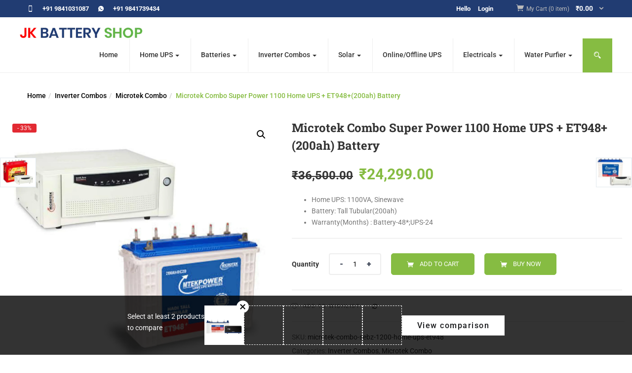

--- FILE ---
content_type: text/html; charset=UTF-8
request_url: https://jkbatteryshop.com/product/microtek-combo-sebz-1200-home-ups-et948200ah-battery/
body_size: 64033
content:
<!DOCTYPE html>
<html lang="en-US" class="no-js">
<head>
	<meta charset="UTF-8">
	<meta name="viewport" content="width=device-width">
	<link rel="profile" href="http://gmpg.org/xfn/11">
	<link rel="pingback" href="https://jkbatteryshop.com/xmlrpc.php">
	
<!-- [BEGIN] Metadata added via All-Meta-Tags plugin by Space X-Chimp ( https://www.spacexchimp.com ) -->
<meta name='article:publisher' content='https://www.facebook.com/jkagencieschennai' />
<meta name='author' content='JK Battery' />
<meta name='designer' content='JK Battery' />
<meta name='contact' content='sales@jkbatteryshop.com' />
<meta name='copyright' content='https://jkbatteryshop.com' />
<meta name='keywords' content='two wheelers battery chennai, four wheelers battery chennai, exide inverter battery chennai, solar inverter chennai, solar battery chennai, solar panel chennai, amaron inverter battery chennai, microtek inverter battery chennai, luminous inverter battery chennai, smf battery chennai, online home ups chennai' />
<div itemtype='http://schema.org/Product' itemscope>
                        <meta itemprop='name' content='Microtek Combo Super Power 1100 Home UPS + ET948+(200ah) Battery' />
                        <meta itemprop='description' content='
 	Home UPS: 1100VA, Sinewave
 	Battery: Tall Tubular(200ah)
 	Warranty(Months) : Battery-48*;UPS-24
' />
                        <meta itemprop='image' content='https://jkbatteryshop.com/wp-content/uploads/2020/12/20200805_192633_0001.png' />
                        <div itemprop='offers' itemscope itemtype='http://schema.org/Offer'>
                            <meta itemprop='price' content='24299' />
                            <meta itemprop='priceCurrency' content='INR' />
                        </div>
                    </div>
<!-- [END] Metadata added via All-Meta-Tags plugin by Space X-Chimp ( https://www.spacexchimp.com ) -->

				<script>document.documentElement.className = document.documentElement.className + ' yes-js js_active js'</script>
			<meta name='robots' content='index, follow, max-image-preview:large, max-snippet:-1, max-video-preview:-1' />

	<!-- This site is optimized with the Yoast SEO plugin v26.5 - https://yoast.com/wordpress/plugins/seo/ -->
	<title>Microtek Combo Super Power 1100 Home UPS + ET948+(200ah) Battery - JK BATTERY SHOP</title>
	<meta name="description" content="Buy Microtek inverter and battery combo at best price at jkbatteryshop.com. Cash on delivery and free delivery available." />
	<link rel="canonical" href="https://jkbatteryshop.com/product/microtek-combo-sebz-1200-home-ups-et948200ah-battery/" />
	<meta property="og:locale" content="en_US" />
	<meta property="og:type" content="article" />
	<meta property="og:title" content="Microtek Combo Super Power 1100 Home UPS + ET948+(200ah) Battery - JK BATTERY SHOP" />
	<meta property="og:description" content="Buy Microtek inverter and battery combo at best price at jkbatteryshop.com. Cash on delivery and free delivery available." />
	<meta property="og:url" content="https://jkbatteryshop.com/product/microtek-combo-sebz-1200-home-ups-et948200ah-battery/" />
	<meta property="og:site_name" content="JK BATTERY SHOP" />
	<meta property="article:publisher" content="https://www.facebook.com/jkagencieschennai/" />
	<meta property="article:modified_time" content="2023-06-17T05:20:30+00:00" />
	<meta property="og:image" content="https://jkbatteryshop.com/wp-content/uploads/2020/12/20200805_192633_0001.png" />
	<meta property="og:image:width" content="2160" />
	<meta property="og:image:height" content="2160" />
	<meta property="og:image:type" content="image/png" />
	<meta name="twitter:card" content="summary_large_image" />
	<meta name="twitter:label1" content="Est. reading time" />
	<meta name="twitter:data1" content="1 minute" />
	<script type="application/ld+json" class="yoast-schema-graph">{"@context":"https://schema.org","@graph":[{"@type":"WebPage","@id":"https://jkbatteryshop.com/product/microtek-combo-sebz-1200-home-ups-et948200ah-battery/","url":"https://jkbatteryshop.com/product/microtek-combo-sebz-1200-home-ups-et948200ah-battery/","name":"Microtek Combo Super Power 1100 Home UPS + ET948+(200ah) Battery - JK BATTERY SHOP","isPartOf":{"@id":"https://jkbatteryshop.com/#website"},"primaryImageOfPage":{"@id":"https://jkbatteryshop.com/product/microtek-combo-sebz-1200-home-ups-et948200ah-battery/#primaryimage"},"image":{"@id":"https://jkbatteryshop.com/product/microtek-combo-sebz-1200-home-ups-et948200ah-battery/#primaryimage"},"thumbnailUrl":"https://jkbatteryshop.com/wp-content/uploads/2020/12/20200805_192633_0001.png","datePublished":"2020-12-13T13:29:33+00:00","dateModified":"2023-06-17T05:20:30+00:00","description":"Buy Microtek inverter and battery combo at best price at jkbatteryshop.com. Cash on delivery and free delivery available.","breadcrumb":{"@id":"https://jkbatteryshop.com/product/microtek-combo-sebz-1200-home-ups-et948200ah-battery/#breadcrumb"},"inLanguage":"en-US","potentialAction":[{"@type":"ReadAction","target":["https://jkbatteryshop.com/product/microtek-combo-sebz-1200-home-ups-et948200ah-battery/"]}]},{"@type":"ImageObject","inLanguage":"en-US","@id":"https://jkbatteryshop.com/product/microtek-combo-sebz-1200-home-ups-et948200ah-battery/#primaryimage","url":"https://jkbatteryshop.com/wp-content/uploads/2020/12/20200805_192633_0001.png","contentUrl":"https://jkbatteryshop.com/wp-content/uploads/2020/12/20200805_192633_0001.png","width":2160,"height":2160},{"@type":"BreadcrumbList","@id":"https://jkbatteryshop.com/product/microtek-combo-sebz-1200-home-ups-et948200ah-battery/#breadcrumb","itemListElement":[{"@type":"ListItem","position":1,"name":"Home","item":"https://jkbatteryshop.com/"},{"@type":"ListItem","position":2,"name":"Shop","item":"https://jkbatteryshop.com/shop/"},{"@type":"ListItem","position":3,"name":"Microtek Combo Super Power 1100 Home UPS + ET948+(200ah) Battery"}]},{"@type":"WebSite","@id":"https://jkbatteryshop.com/#website","url":"https://jkbatteryshop.com/","name":"JK BATTERY SHOP","description":"Best Inverter-Battery shop in Chennai","publisher":{"@id":"https://jkbatteryshop.com/#organization"},"potentialAction":[{"@type":"SearchAction","target":{"@type":"EntryPoint","urlTemplate":"https://jkbatteryshop.com/?s={search_term_string}"},"query-input":{"@type":"PropertyValueSpecification","valueRequired":true,"valueName":"search_term_string"}}],"inLanguage":"en-US"},{"@type":"Organization","@id":"https://jkbatteryshop.com/#organization","name":"J K Agencies","url":"https://jkbatteryshop.com/","logo":{"@type":"ImageObject","inLanguage":"en-US","@id":"https://jkbatteryshop.com/#/schema/logo/image/","url":"https://jkbatteryshop.com/wp-content/uploads/2020/12/jkshop1-2.png","contentUrl":"https://jkbatteryshop.com/wp-content/uploads/2020/12/jkshop1-2.png","width":362,"height":34,"caption":"J K Agencies"},"image":{"@id":"https://jkbatteryshop.com/#/schema/logo/image/"},"sameAs":["https://www.facebook.com/jkagencieschennai/","https://www.instagram.com/jkagencieschennai/"]}]}</script>
	<!-- / Yoast SEO plugin. -->


<link rel='dns-prefetch' href='//capi-automation.s3.us-east-2.amazonaws.com' />
<link rel='dns-prefetch' href='//www.googletagmanager.com' />
<link rel='dns-prefetch' href='//fonts.googleapis.com' />
<link rel="alternate" type="application/rss+xml" title="JK BATTERY SHOP &raquo; Feed" href="https://jkbatteryshop.com/feed/" />
<link rel="alternate" type="application/rss+xml" title="JK BATTERY SHOP &raquo; Comments Feed" href="https://jkbatteryshop.com/comments/feed/" />
<link rel="alternate" title="oEmbed (JSON)" type="application/json+oembed" href="https://jkbatteryshop.com/wp-json/oembed/1.0/embed?url=https%3A%2F%2Fjkbatteryshop.com%2Fproduct%2Fmicrotek-combo-sebz-1200-home-ups-et948200ah-battery%2F" />
<link rel="alternate" title="oEmbed (XML)" type="text/xml+oembed" href="https://jkbatteryshop.com/wp-json/oembed/1.0/embed?url=https%3A%2F%2Fjkbatteryshop.com%2Fproduct%2Fmicrotek-combo-sebz-1200-home-ups-et948200ah-battery%2F&#038;format=xml" />
<style id='wp-img-auto-sizes-contain-inline-css' type='text/css'>
img:is([sizes=auto i],[sizes^="auto," i]){contain-intrinsic-size:3000px 1500px}
/*# sourceURL=wp-img-auto-sizes-contain-inline-css */
</style>

<style id='wp-emoji-styles-inline-css' type='text/css'>

	img.wp-smiley, img.emoji {
		display: inline !important;
		border: none !important;
		box-shadow: none !important;
		height: 1em !important;
		width: 1em !important;
		margin: 0 0.07em !important;
		vertical-align: -0.1em !important;
		background: none !important;
		padding: 0 !important;
	}
/*# sourceURL=wp-emoji-styles-inline-css */
</style>
<link rel='stylesheet' id='wp-block-library-css' href='https://jkbatteryshop.com/wp-includes/css/dist/block-library/style.min.css?ver=6.9' type='text/css' media='all' />
<style id='classic-theme-styles-inline-css' type='text/css'>
/*! This file is auto-generated */
.wp-block-button__link{color:#fff;background-color:#32373c;border-radius:9999px;box-shadow:none;text-decoration:none;padding:calc(.667em + 2px) calc(1.333em + 2px);font-size:1.125em}.wp-block-file__button{background:#32373c;color:#fff;text-decoration:none}
/*# sourceURL=/wp-includes/css/classic-themes.min.css */
</style>
<link rel='stylesheet' id='wp-components-css' href='https://jkbatteryshop.com/wp-includes/css/dist/components/style.min.css?ver=6.9' type='text/css' media='all' />
<link rel='stylesheet' id='wp-preferences-css' href='https://jkbatteryshop.com/wp-includes/css/dist/preferences/style.min.css?ver=6.9' type='text/css' media='all' />
<link rel='stylesheet' id='wp-block-editor-css' href='https://jkbatteryshop.com/wp-includes/css/dist/block-editor/style.min.css?ver=6.9' type='text/css' media='all' />
<link rel='stylesheet' id='popup-maker-block-library-style-css' href='https://jkbatteryshop.com/wp-content/plugins/popup-maker/dist/packages/block-library-style.css?ver=dbea705cfafe089d65f1' type='text/css' media='all' />
<style id='joinchat-button-style-inline-css' type='text/css'>
.wp-block-joinchat-button{border:none!important;text-align:center}.wp-block-joinchat-button figure{display:table;margin:0 auto;padding:0}.wp-block-joinchat-button figcaption{font:normal normal 400 .6em/2em var(--wp--preset--font-family--system-font,sans-serif);margin:0;padding:0}.wp-block-joinchat-button .joinchat-button__qr{background-color:#fff;border:6px solid #25d366;border-radius:30px;box-sizing:content-box;display:block;height:200px;margin:auto;overflow:hidden;padding:10px;width:200px}.wp-block-joinchat-button .joinchat-button__qr canvas,.wp-block-joinchat-button .joinchat-button__qr img{display:block;margin:auto}.wp-block-joinchat-button .joinchat-button__link{align-items:center;background-color:#25d366;border:6px solid #25d366;border-radius:30px;display:inline-flex;flex-flow:row nowrap;justify-content:center;line-height:1.25em;margin:0 auto;text-decoration:none}.wp-block-joinchat-button .joinchat-button__link:before{background:transparent var(--joinchat-ico) no-repeat center;background-size:100%;content:"";display:block;height:1.5em;margin:-.75em .75em -.75em 0;width:1.5em}.wp-block-joinchat-button figure+.joinchat-button__link{margin-top:10px}@media (orientation:landscape)and (min-height:481px),(orientation:portrait)and (min-width:481px){.wp-block-joinchat-button.joinchat-button--qr-only figure+.joinchat-button__link{display:none}}@media (max-width:480px),(orientation:landscape)and (max-height:480px){.wp-block-joinchat-button figure{display:none}}

/*# sourceURL=https://jkbatteryshop.com/wp-content/plugins/creame-whatsapp-me/gutenberg/build/style-index.css */
</style>
<link rel='stylesheet' id='jquery-selectBox-css' href='https://jkbatteryshop.com/wp-content/plugins/yith-woocommerce-wishlist/assets/css/jquery.selectBox.css?ver=1.2.0' type='text/css' media='all' />
<link rel='stylesheet' id='woocommerce_prettyPhoto_css-css' href='//jkbatteryshop.com/wp-content/plugins/woocommerce/assets/css/prettyPhoto.css?ver=3.1.6' type='text/css' media='all' />
<link rel='stylesheet' id='yith-wcwl-main-css' href='https://jkbatteryshop.com/wp-content/plugins/yith-woocommerce-wishlist/assets/css/style.css?ver=4.11.0' type='text/css' media='all' />
<style id='yith-wcwl-main-inline-css' type='text/css'>
 :root { --rounded-corners-radius: 16px; --add-to-cart-rounded-corners-radius: 16px; --color-headers-background: #F4F4F4; --feedback-duration: 3s } 
 :root { --rounded-corners-radius: 16px; --add-to-cart-rounded-corners-radius: 16px; --color-headers-background: #F4F4F4; --feedback-duration: 3s } 
/*# sourceURL=yith-wcwl-main-inline-css */
</style>
<style id='global-styles-inline-css' type='text/css'>
:root{--wp--preset--aspect-ratio--square: 1;--wp--preset--aspect-ratio--4-3: 4/3;--wp--preset--aspect-ratio--3-4: 3/4;--wp--preset--aspect-ratio--3-2: 3/2;--wp--preset--aspect-ratio--2-3: 2/3;--wp--preset--aspect-ratio--16-9: 16/9;--wp--preset--aspect-ratio--9-16: 9/16;--wp--preset--color--black: #000000;--wp--preset--color--cyan-bluish-gray: #abb8c3;--wp--preset--color--white: #ffffff;--wp--preset--color--pale-pink: #f78da7;--wp--preset--color--vivid-red: #cf2e2e;--wp--preset--color--luminous-vivid-orange: #ff6900;--wp--preset--color--luminous-vivid-amber: #fcb900;--wp--preset--color--light-green-cyan: #7bdcb5;--wp--preset--color--vivid-green-cyan: #00d084;--wp--preset--color--pale-cyan-blue: #8ed1fc;--wp--preset--color--vivid-cyan-blue: #0693e3;--wp--preset--color--vivid-purple: #9b51e0;--wp--preset--gradient--vivid-cyan-blue-to-vivid-purple: linear-gradient(135deg,rgb(6,147,227) 0%,rgb(155,81,224) 100%);--wp--preset--gradient--light-green-cyan-to-vivid-green-cyan: linear-gradient(135deg,rgb(122,220,180) 0%,rgb(0,208,130) 100%);--wp--preset--gradient--luminous-vivid-amber-to-luminous-vivid-orange: linear-gradient(135deg,rgb(252,185,0) 0%,rgb(255,105,0) 100%);--wp--preset--gradient--luminous-vivid-orange-to-vivid-red: linear-gradient(135deg,rgb(255,105,0) 0%,rgb(207,46,46) 100%);--wp--preset--gradient--very-light-gray-to-cyan-bluish-gray: linear-gradient(135deg,rgb(238,238,238) 0%,rgb(169,184,195) 100%);--wp--preset--gradient--cool-to-warm-spectrum: linear-gradient(135deg,rgb(74,234,220) 0%,rgb(151,120,209) 20%,rgb(207,42,186) 40%,rgb(238,44,130) 60%,rgb(251,105,98) 80%,rgb(254,248,76) 100%);--wp--preset--gradient--blush-light-purple: linear-gradient(135deg,rgb(255,206,236) 0%,rgb(152,150,240) 100%);--wp--preset--gradient--blush-bordeaux: linear-gradient(135deg,rgb(254,205,165) 0%,rgb(254,45,45) 50%,rgb(107,0,62) 100%);--wp--preset--gradient--luminous-dusk: linear-gradient(135deg,rgb(255,203,112) 0%,rgb(199,81,192) 50%,rgb(65,88,208) 100%);--wp--preset--gradient--pale-ocean: linear-gradient(135deg,rgb(255,245,203) 0%,rgb(182,227,212) 50%,rgb(51,167,181) 100%);--wp--preset--gradient--electric-grass: linear-gradient(135deg,rgb(202,248,128) 0%,rgb(113,206,126) 100%);--wp--preset--gradient--midnight: linear-gradient(135deg,rgb(2,3,129) 0%,rgb(40,116,252) 100%);--wp--preset--font-size--small: 13px;--wp--preset--font-size--medium: 20px;--wp--preset--font-size--large: 36px;--wp--preset--font-size--x-large: 42px;--wp--preset--spacing--20: 0.44rem;--wp--preset--spacing--30: 0.67rem;--wp--preset--spacing--40: 1rem;--wp--preset--spacing--50: 1.5rem;--wp--preset--spacing--60: 2.25rem;--wp--preset--spacing--70: 3.38rem;--wp--preset--spacing--80: 5.06rem;--wp--preset--shadow--natural: 6px 6px 9px rgba(0, 0, 0, 0.2);--wp--preset--shadow--deep: 12px 12px 50px rgba(0, 0, 0, 0.4);--wp--preset--shadow--sharp: 6px 6px 0px rgba(0, 0, 0, 0.2);--wp--preset--shadow--outlined: 6px 6px 0px -3px rgb(255, 255, 255), 6px 6px rgb(0, 0, 0);--wp--preset--shadow--crisp: 6px 6px 0px rgb(0, 0, 0);}:where(.is-layout-flex){gap: 0.5em;}:where(.is-layout-grid){gap: 0.5em;}body .is-layout-flex{display: flex;}.is-layout-flex{flex-wrap: wrap;align-items: center;}.is-layout-flex > :is(*, div){margin: 0;}body .is-layout-grid{display: grid;}.is-layout-grid > :is(*, div){margin: 0;}:where(.wp-block-columns.is-layout-flex){gap: 2em;}:where(.wp-block-columns.is-layout-grid){gap: 2em;}:where(.wp-block-post-template.is-layout-flex){gap: 1.25em;}:where(.wp-block-post-template.is-layout-grid){gap: 1.25em;}.has-black-color{color: var(--wp--preset--color--black) !important;}.has-cyan-bluish-gray-color{color: var(--wp--preset--color--cyan-bluish-gray) !important;}.has-white-color{color: var(--wp--preset--color--white) !important;}.has-pale-pink-color{color: var(--wp--preset--color--pale-pink) !important;}.has-vivid-red-color{color: var(--wp--preset--color--vivid-red) !important;}.has-luminous-vivid-orange-color{color: var(--wp--preset--color--luminous-vivid-orange) !important;}.has-luminous-vivid-amber-color{color: var(--wp--preset--color--luminous-vivid-amber) !important;}.has-light-green-cyan-color{color: var(--wp--preset--color--light-green-cyan) !important;}.has-vivid-green-cyan-color{color: var(--wp--preset--color--vivid-green-cyan) !important;}.has-pale-cyan-blue-color{color: var(--wp--preset--color--pale-cyan-blue) !important;}.has-vivid-cyan-blue-color{color: var(--wp--preset--color--vivid-cyan-blue) !important;}.has-vivid-purple-color{color: var(--wp--preset--color--vivid-purple) !important;}.has-black-background-color{background-color: var(--wp--preset--color--black) !important;}.has-cyan-bluish-gray-background-color{background-color: var(--wp--preset--color--cyan-bluish-gray) !important;}.has-white-background-color{background-color: var(--wp--preset--color--white) !important;}.has-pale-pink-background-color{background-color: var(--wp--preset--color--pale-pink) !important;}.has-vivid-red-background-color{background-color: var(--wp--preset--color--vivid-red) !important;}.has-luminous-vivid-orange-background-color{background-color: var(--wp--preset--color--luminous-vivid-orange) !important;}.has-luminous-vivid-amber-background-color{background-color: var(--wp--preset--color--luminous-vivid-amber) !important;}.has-light-green-cyan-background-color{background-color: var(--wp--preset--color--light-green-cyan) !important;}.has-vivid-green-cyan-background-color{background-color: var(--wp--preset--color--vivid-green-cyan) !important;}.has-pale-cyan-blue-background-color{background-color: var(--wp--preset--color--pale-cyan-blue) !important;}.has-vivid-cyan-blue-background-color{background-color: var(--wp--preset--color--vivid-cyan-blue) !important;}.has-vivid-purple-background-color{background-color: var(--wp--preset--color--vivid-purple) !important;}.has-black-border-color{border-color: var(--wp--preset--color--black) !important;}.has-cyan-bluish-gray-border-color{border-color: var(--wp--preset--color--cyan-bluish-gray) !important;}.has-white-border-color{border-color: var(--wp--preset--color--white) !important;}.has-pale-pink-border-color{border-color: var(--wp--preset--color--pale-pink) !important;}.has-vivid-red-border-color{border-color: var(--wp--preset--color--vivid-red) !important;}.has-luminous-vivid-orange-border-color{border-color: var(--wp--preset--color--luminous-vivid-orange) !important;}.has-luminous-vivid-amber-border-color{border-color: var(--wp--preset--color--luminous-vivid-amber) !important;}.has-light-green-cyan-border-color{border-color: var(--wp--preset--color--light-green-cyan) !important;}.has-vivid-green-cyan-border-color{border-color: var(--wp--preset--color--vivid-green-cyan) !important;}.has-pale-cyan-blue-border-color{border-color: var(--wp--preset--color--pale-cyan-blue) !important;}.has-vivid-cyan-blue-border-color{border-color: var(--wp--preset--color--vivid-cyan-blue) !important;}.has-vivid-purple-border-color{border-color: var(--wp--preset--color--vivid-purple) !important;}.has-vivid-cyan-blue-to-vivid-purple-gradient-background{background: var(--wp--preset--gradient--vivid-cyan-blue-to-vivid-purple) !important;}.has-light-green-cyan-to-vivid-green-cyan-gradient-background{background: var(--wp--preset--gradient--light-green-cyan-to-vivid-green-cyan) !important;}.has-luminous-vivid-amber-to-luminous-vivid-orange-gradient-background{background: var(--wp--preset--gradient--luminous-vivid-amber-to-luminous-vivid-orange) !important;}.has-luminous-vivid-orange-to-vivid-red-gradient-background{background: var(--wp--preset--gradient--luminous-vivid-orange-to-vivid-red) !important;}.has-very-light-gray-to-cyan-bluish-gray-gradient-background{background: var(--wp--preset--gradient--very-light-gray-to-cyan-bluish-gray) !important;}.has-cool-to-warm-spectrum-gradient-background{background: var(--wp--preset--gradient--cool-to-warm-spectrum) !important;}.has-blush-light-purple-gradient-background{background: var(--wp--preset--gradient--blush-light-purple) !important;}.has-blush-bordeaux-gradient-background{background: var(--wp--preset--gradient--blush-bordeaux) !important;}.has-luminous-dusk-gradient-background{background: var(--wp--preset--gradient--luminous-dusk) !important;}.has-pale-ocean-gradient-background{background: var(--wp--preset--gradient--pale-ocean) !important;}.has-electric-grass-gradient-background{background: var(--wp--preset--gradient--electric-grass) !important;}.has-midnight-gradient-background{background: var(--wp--preset--gradient--midnight) !important;}.has-small-font-size{font-size: var(--wp--preset--font-size--small) !important;}.has-medium-font-size{font-size: var(--wp--preset--font-size--medium) !important;}.has-large-font-size{font-size: var(--wp--preset--font-size--large) !important;}.has-x-large-font-size{font-size: var(--wp--preset--font-size--x-large) !important;}
:where(.wp-block-post-template.is-layout-flex){gap: 1.25em;}:where(.wp-block-post-template.is-layout-grid){gap: 1.25em;}
:where(.wp-block-term-template.is-layout-flex){gap: 1.25em;}:where(.wp-block-term-template.is-layout-grid){gap: 1.25em;}
:where(.wp-block-columns.is-layout-flex){gap: 2em;}:where(.wp-block-columns.is-layout-grid){gap: 2em;}
:root :where(.wp-block-pullquote){font-size: 1.5em;line-height: 1.6;}
/*# sourceURL=global-styles-inline-css */
</style>
<link rel='stylesheet' id='contact-form-7-css' href='https://jkbatteryshop.com/wp-content/plugins/contact-form-7/includes/css/styles.css?ver=6.1.1' type='text/css' media='all' />
<link rel='stylesheet' id='photoswipe-css' href='https://jkbatteryshop.com/wp-content/plugins/woocommerce/assets/css/photoswipe/photoswipe.min.css?ver=10.2.3' type='text/css' media='all' />
<link rel='stylesheet' id='photoswipe-default-skin-css' href='https://jkbatteryshop.com/wp-content/plugins/woocommerce/assets/css/photoswipe/default-skin/default-skin.min.css?ver=10.2.3' type='text/css' media='all' />
<link rel='stylesheet' id='woocommerce-layout-css' href='https://jkbatteryshop.com/wp-content/plugins/woocommerce/assets/css/woocommerce-layout.css?ver=10.2.3' type='text/css' media='all' />
<link rel='stylesheet' id='woocommerce-smallscreen-css' href='https://jkbatteryshop.com/wp-content/plugins/woocommerce/assets/css/woocommerce-smallscreen.css?ver=10.2.3' type='text/css' media='only screen and (max-width: 768px)' />
<link rel='stylesheet' id='woocommerce-general-css' href='https://jkbatteryshop.com/wp-content/plugins/woocommerce/assets/css/woocommerce.css?ver=10.2.3' type='text/css' media='all' />
<style id='woocommerce-inline-inline-css' type='text/css'>
.woocommerce form .form-row .required { visibility: visible; }
/*# sourceURL=woocommerce-inline-inline-css */
</style>
<link rel='stylesheet' id='woo-variation-swatches-css' href='https://jkbatteryshop.com/wp-content/plugins/woo-variation-swatches/assets/css/frontend.min.css?ver=1765343936' type='text/css' media='all' />
<style id='woo-variation-swatches-inline-css' type='text/css'>
:root {
--wvs-tick:url("data:image/svg+xml;utf8,%3Csvg filter='drop-shadow(0px 0px 2px rgb(0 0 0 / .8))' xmlns='http://www.w3.org/2000/svg'  viewBox='0 0 30 30'%3E%3Cpath fill='none' stroke='%23ffffff' stroke-linecap='round' stroke-linejoin='round' stroke-width='4' d='M4 16L11 23 27 7'/%3E%3C/svg%3E");

--wvs-cross:url("data:image/svg+xml;utf8,%3Csvg filter='drop-shadow(0px 0px 5px rgb(255 255 255 / .6))' xmlns='http://www.w3.org/2000/svg' width='72px' height='72px' viewBox='0 0 24 24'%3E%3Cpath fill='none' stroke='%23ff0000' stroke-linecap='round' stroke-width='0.6' d='M5 5L19 19M19 5L5 19'/%3E%3C/svg%3E");
--wvs-single-product-item-width:30px;
--wvs-single-product-item-height:30px;
--wvs-single-product-item-font-size:16px}
/*# sourceURL=woo-variation-swatches-inline-css */
</style>
<link rel='stylesheet' id='yith-wfbt-style-css' href='https://jkbatteryshop.com/wp-content/plugins/yith-woocommerce-frequently-bought-together/assets/css/yith-wfbt.css?ver=1.53.0' type='text/css' media='all' />
<style id='yith-wfbt-style-inline-css' type='text/css'>

                .yith-wfbt-submit-block .yith-wfbt-submit-button {
                        background: #222222;
                        color: #ffffff;
                }
                .yith-wfbt-submit-block .yith-wfbt-submit-button:hover {
                        background: #777777;
                        color: #ffffff;
                }
/*# sourceURL=yith-wfbt-style-inline-css */
</style>
<link rel='stylesheet' id='yith-quick-view-css' href='https://jkbatteryshop.com/wp-content/plugins/yith-woocommerce-quick-view/assets/css/yith-quick-view.css?ver=2.10.0' type='text/css' media='all' />
<style id='yith-quick-view-inline-css' type='text/css'>

				#yith-quick-view-modal .yith-quick-view-overlay{background:rgba( 0, 0, 0, 0.8)}
				#yith-quick-view-modal .yith-wcqv-main{background:#ffffff;}
				#yith-quick-view-close{color:#cdcdcd;}
				#yith-quick-view-close:hover{color:#ff0000;}
/*# sourceURL=yith-quick-view-inline-css */
</style>
<link rel='stylesheet' id='brands-styles-css' href='https://jkbatteryshop.com/wp-content/plugins/woocommerce/assets/css/brands.css?ver=10.2.3' type='text/css' media='all' />
<link rel='stylesheet' id='greenmart-theme-fonts-css' href='https://fonts.googleapis.com/css?family=Roboto%3A100%2C100i%2C300%2C300i%2C400%2C400i%2C500%2C500i%2C700%2C700i%2C900%7CRoboto%20Slab%3A100%2C300%2C400%2C700&#038;subset=latin%2Clatin-ext&#038;display=swap' type='text/css' media='all' />
<link rel='stylesheet' id='wcpa-frontend-css' href='https://jkbatteryshop.com/wp-content/plugins/woo-custom-product-addons/assets/css/style_1.css?ver=3.0.19' type='text/css' media='all' />
<link rel='stylesheet' id='jquery-fixedheadertable-style-css' href='https://jkbatteryshop.com/wp-content/plugins/yith-woocommerce-compare/assets/css/jquery.dataTables.css?ver=1.10.18' type='text/css' media='all' />
<link rel='stylesheet' id='yith_woocompare_page-css' href='https://jkbatteryshop.com/wp-content/plugins/yith-woocommerce-compare/assets/css/compare.css?ver=3.6.0' type='text/css' media='all' />
<link rel='stylesheet' id='yith-woocompare-widget-css' href='https://jkbatteryshop.com/wp-content/plugins/yith-woocommerce-compare/assets/css/widget.css?ver=3.6.0' type='text/css' media='all' />
<link rel='stylesheet' id='popup-maker-site-css' href='//jkbatteryshop.com/wp-content/uploads/pum/pum-site-styles.css?generated=1760096136&#038;ver=1.21.5' type='text/css' media='all' />
<link rel='stylesheet' id='greenmart-woocommerce-css' href='https://jkbatteryshop.com/wp-content/themes/greenmart/css/skins/organic/woocommerce.css?ver=4.0' type='text/css' media='all' />
<link rel='stylesheet' id='font-awesome-css' href='https://jkbatteryshop.com/wp-content/plugins/elementor/assets/lib/font-awesome/css/font-awesome.min.css?ver=4.7.0' type='text/css' media='all' />
<style id='font-awesome-inline-css' type='text/css'>
[data-font="FontAwesome"]:before {font-family: 'FontAwesome' !important;content: attr(data-icon) !important;speak: none !important;font-weight: normal !important;font-variant: normal !important;text-transform: none !important;line-height: 1 !important;font-style: normal !important;-webkit-font-smoothing: antialiased !important;-moz-osx-font-smoothing: grayscale !important;}
/*# sourceURL=font-awesome-inline-css */
</style>
<link rel='stylesheet' id='font-tbay-css' href='https://jkbatteryshop.com/wp-content/themes/greenmart/css/font-tbay-custom.css?ver=1.0.0' type='text/css' media='all' />
<link rel='stylesheet' id='simple-line-icons-css' href='https://jkbatteryshop.com/wp-content/themes/greenmart/css/simple-line-icons.css?ver=2.4.0' type='text/css' media='all' />
<link rel='stylesheet' id='material-design-iconic-font-css' href='https://jkbatteryshop.com/wp-content/themes/greenmart/css/material-design-iconic-font.min.css?ver=2.2.0' type='text/css' media='all' />
<link rel='stylesheet' id='animate-css' href='https://jkbatteryshop.com/wp-content/themes/greenmart/css/animate.css?ver=3.5.0' type='text/css' media='all' />
<link rel='stylesheet' id='icofont-css' href='https://jkbatteryshop.com/wp-content/themes/greenmart/css/icofont.css?ver=1.0.1' type='text/css' media='all' />
<link rel='stylesheet' id='elementor-frontend-css' href='https://jkbatteryshop.com/wp-content/plugins/elementor/assets/css/frontend.min.css?ver=3.33.4' type='text/css' media='all' />
<link rel='stylesheet' id='greenmart-template-css' href='https://jkbatteryshop.com/wp-content/themes/greenmart/css/skins/organic/template.css?ver=4.0' type='text/css' media='all' />
<link rel='stylesheet' id='greenmart-style-css' href='https://jkbatteryshop.com/wp-content/themes/greenmart/style.css?ver=1.0' type='text/css' media='all' />
<style id='greenmart-style-inline-css' type='text/css'>
:root {--tb-theme-color: #86bc42;--tb-theme-color-hover: #7fb23e;}:root {--tb-text-primary-font: Roboto, sans-serif;--tb-text-second-font: Roboto Slab, sans-serif;}/* Woocommerce Breadcrumbs */.site-header .logo img {max-width: 250px;}.site-header .logo img {padding-top: 20px;padding-right: 0;padding-bottom: 0;padding-left: 0;}@media (min-width: 768px) and (max-width: 1024px){/* Limit logo image width for tablet according to mobile header height */.mobile-logo a img {max-width: 100px;}.mobile-logo a img {padding-top: 0;padding-right: 0;padding-bottom: 0;padding-left: 0;}}@media (max-width: 1199px) {/* Limit logo image height for mobile according to mobile header height */.mobile-logo a img {max-width: 200px;}.mobile-logo a img {padding-top: 0;padding-right: 0;padding-bottom: 0;padding-left: 0;}}/* Custom CSS */.details{color:#fff;}.soc{color:#fff;}.inform{color:#fff;}.user-area{color:#fff;}@media (max-width: 480px) { .joinchat__button{bottom:57px;}#tbay-main-content{padding-bottom: 60px;margin-bottom: -120px;}.footer-device-mobile>* a span.icon .count,.footer-device-mobile>* a span.icon .mini-cart-items{color:#004e98;}.footer-device-mobile>*.active a{color:#666;}.mm-menu .mm-panels>.mm-panel>.mm-navbar+.mm-listview li.active>a,.mm-menu .mm-panels>.mm-panel>.mm-navbar+.mm-listview li.active .mm-counter{color:#004e98;} }
/*# sourceURL=greenmart-style-inline-css */
</style>
<link rel='stylesheet' id='elementor-icons-css' href='https://jkbatteryshop.com/wp-content/plugins/elementor/assets/lib/eicons/css/elementor-icons.min.css?ver=5.44.0' type='text/css' media='all' />
<link rel='stylesheet' id='elementor-post-529-css' href='https://jkbatteryshop.com/wp-content/uploads/elementor/css/post-529.css?ver=1766452365' type='text/css' media='all' />
<link rel='stylesheet' id='font-awesome-5-all-css' href='https://jkbatteryshop.com/wp-content/plugins/elementor/assets/lib/font-awesome/css/all.min.css?ver=3.33.4' type='text/css' media='all' />
<link rel='stylesheet' id='font-awesome-4-shim-css' href='https://jkbatteryshop.com/wp-content/plugins/elementor/assets/lib/font-awesome/css/v4-shims.min.css?ver=3.33.4' type='text/css' media='all' />
<link rel='stylesheet' id='elementor-post-134-css' href='https://jkbatteryshop.com/wp-content/uploads/elementor/css/post-134.css?ver=1766452613' type='text/css' media='all' />
<link rel='stylesheet' id='sumoselect-css' href='https://jkbatteryshop.com/wp-content/themes/greenmart/css/sumoselect.css?ver=1.0.0' type='text/css' media='all' />
<link rel='stylesheet' id='jquery-fancybox-css' href='https://jkbatteryshop.com/wp-content/themes/greenmart/css/jquery.fancybox.css?ver=3.2.0' type='text/css' media='all' />
<link rel='stylesheet' id='jquery-treeview-css' href='https://jkbatteryshop.com/wp-content/themes/greenmart/css/jquery.treeview.css?ver=1.0.0' type='text/css' media='all' />
<link rel='stylesheet' id='elementor-gf-local-roboto-css' href='https://jkbatteryshop.com/wp-content/uploads/elementor/google-fonts/css/roboto.css?ver=1747810484' type='text/css' media='all' />
<link rel='stylesheet' id='elementor-gf-local-robotoslab-css' href='https://jkbatteryshop.com/wp-content/uploads/elementor/google-fonts/css/robotoslab.css?ver=1747810486' type='text/css' media='all' />
<link rel='stylesheet' id='elementor-gf-local-montserrat-css' href='https://jkbatteryshop.com/wp-content/uploads/elementor/google-fonts/css/montserrat.css?ver=1747810488' type='text/css' media='all' />
<script type="text/javascript" src="https://jkbatteryshop.com/wp-includes/js/jquery/jquery.min.js?ver=3.7.1" id="jquery-core-js"></script>
<script type="text/javascript" src="https://jkbatteryshop.com/wp-includes/js/jquery/jquery-migrate.min.js?ver=3.4.1" id="jquery-migrate-js"></script>
<script type="text/javascript" src="https://jkbatteryshop.com/wp-content/plugins/sticky-menu-or-anything-on-scroll/assets/js/jq-sticky-anything.min.js?ver=2.1.1" id="stickyAnythingLib-js"></script>
<script type="text/javascript" src="https://jkbatteryshop.com/wp-content/plugins/woocommerce/assets/js/zoom/jquery.zoom.min.js?ver=1.7.21-wc.10.2.3" id="zoom-js" defer="defer" data-wp-strategy="defer"></script>
<script type="text/javascript" src="https://jkbatteryshop.com/wp-content/plugins/woocommerce/assets/js/photoswipe/photoswipe.min.js?ver=4.1.1-wc.10.2.3" id="photoswipe-js" defer="defer" data-wp-strategy="defer"></script>
<script type="text/javascript" src="https://jkbatteryshop.com/wp-content/plugins/woocommerce/assets/js/photoswipe/photoswipe-ui-default.min.js?ver=4.1.1-wc.10.2.3" id="photoswipe-ui-default-js" defer="defer" data-wp-strategy="defer"></script>
<script type="text/javascript" id="wc-single-product-js-extra">
/* <![CDATA[ */
var wc_single_product_params = {"i18n_required_rating_text":"Please select a rating","i18n_rating_options":["1 of 5 stars","2 of 5 stars","3 of 5 stars","4 of 5 stars","5 of 5 stars"],"i18n_product_gallery_trigger_text":"View full-screen image gallery","review_rating_required":"yes","flexslider":{"rtl":false,"animation":"slide","smoothHeight":true,"directionNav":false,"controlNav":"thumbnails","slideshow":false,"animationSpeed":500,"animationLoop":false,"allowOneSlide":false},"zoom_enabled":"1","zoom_options":[],"photoswipe_enabled":"1","photoswipe_options":{"shareEl":false,"closeOnScroll":false,"history":false,"hideAnimationDuration":0,"showAnimationDuration":0},"flexslider_enabled":"1"};
//# sourceURL=wc-single-product-js-extra
/* ]]> */
</script>
<script type="text/javascript" src="https://jkbatteryshop.com/wp-content/plugins/woocommerce/assets/js/frontend/single-product.min.js?ver=10.2.3" id="wc-single-product-js" defer="defer" data-wp-strategy="defer"></script>
<script type="text/javascript" src="https://jkbatteryshop.com/wp-content/plugins/woocommerce/assets/js/jquery-blockui/jquery.blockUI.min.js?ver=2.7.0-wc.10.2.3" id="jquery-blockui-js" data-wp-strategy="defer"></script>
<script type="text/javascript" src="https://jkbatteryshop.com/wp-content/plugins/woocommerce/assets/js/js-cookie/js.cookie.min.js?ver=2.1.4-wc.10.2.3" id="js-cookie-js" defer="defer" data-wp-strategy="defer"></script>
<script type="text/javascript" id="woocommerce-js-extra">
/* <![CDATA[ */
var woocommerce_params = {"ajax_url":"/wp-admin/admin-ajax.php","wc_ajax_url":"/?wc-ajax=%%endpoint%%","i18n_password_show":"Show password","i18n_password_hide":"Hide password"};
//# sourceURL=woocommerce-js-extra
/* ]]> */
</script>
<script type="text/javascript" src="https://jkbatteryshop.com/wp-content/plugins/woocommerce/assets/js/frontend/woocommerce.min.js?ver=10.2.3" id="woocommerce-js" defer="defer" data-wp-strategy="defer"></script>

<!-- Google tag (gtag.js) snippet added by Site Kit -->
<!-- Google Analytics snippet added by Site Kit -->
<script type="text/javascript" src="https://www.googletagmanager.com/gtag/js?id=G-710MNL3CCD" id="google_gtagjs-js" async></script>
<script type="text/javascript" id="google_gtagjs-js-after">
/* <![CDATA[ */
window.dataLayer = window.dataLayer || [];function gtag(){dataLayer.push(arguments);}
gtag("set","linker",{"domains":["jkbatteryshop.com"]});
gtag("js", new Date());
gtag("set", "developer_id.dZTNiMT", true);
gtag("config", "G-710MNL3CCD");
//# sourceURL=google_gtagjs-js-after
/* ]]> */
</script>
<script type="text/javascript" src="https://jkbatteryshop.com/wp-content/plugins/elementor/assets/lib/font-awesome/js/v4-shims.min.js?ver=3.33.4" id="font-awesome-4-shim-js"></script>
<link rel="https://api.w.org/" href="https://jkbatteryshop.com/wp-json/" /><link rel="alternate" title="JSON" type="application/json" href="https://jkbatteryshop.com/wp-json/wp/v2/product/499" /><link rel="EditURI" type="application/rsd+xml" title="RSD" href="https://jkbatteryshop.com/xmlrpc.php?rsd" />
<meta name="generator" content="WordPress 6.9" />
<meta name="generator" content="WooCommerce 10.2.3" />
<link rel='shortlink' href='https://jkbatteryshop.com/?p=499' />
<meta name="generator" content="Site Kit by Google 1.167.0" /><!-- HFCM by 99 Robots - Snippet # 6: google analytics -->
<!-- Global site tag (gtag.js) - Google Analytics -->
<script async src="https://www.googletagmanager.com/gtag/js?id=UA-185617009-1">
</script>
<script>
  window.dataLayer = window.dataLayer || [];
  function gtag(){dataLayer.push(arguments);}
  gtag('js', new Date());

  gtag('config', 'UA-185617009-1');
</script>
<!-- /end HFCM by 99 Robots -->
<!-- HFCM by 99 Robots - Snippet # 8: google review doc type -->
<!DOCTYPE html>
<!-- /end HFCM by 99 Robots -->
<!-- HFCM by 99 Robots - Snippet # 9: GOOGLE GLOBAL SITE TAG -->
<!-- Global site tag (gtag.js) - Google Ads: 458360949 -->
<script async src="https://www.googletagmanager.com/gtag/js?id=AW-458360949"></script>
<script>
  window.dataLayer = window.dataLayer || [];
  function gtag(){dataLayer.push(arguments);}
  gtag('js', new Date());

  gtag('config', 'AW-458360949');
</script>
<!-- /end HFCM by 99 Robots -->
<!-- HFCM by 99 Robots - Snippet # 10: GOOGLE EVENT -->
<script>
  gtag('event', 'page_view', {
    'send_to': 'AW-458360949',
    'value': 'replace with value',
    'items': [{
      'id': 'replace with value',
      'google_business_vertical': 'retail'
    }]
  });
</script>
<!-- /end HFCM by 99 Robots -->
<meta name="framework" content="Redux 4.1.18" />        <style>
            .paytm_response{padding:15px; margin-bottom: 20px; border: 1px solid transparent; border-radius: 4px; text-align: center;}
            .paytm_response.error-box{color: #a94442; background-color: #f2dede; border-color: #ebccd1;}
            .paytm_response.success-box{color: #155724; background-color: #d4edda; border-color: #c3e6cb;}
        </style>
        <script type="text/javascript" src="//s7.addthis.com/js/300/addthis_widget.js#pubid=ra-59f2a47d2f1aaba2"></script>	<noscript><style>.woocommerce-product-gallery{ opacity: 1 !important; }</style></noscript>
	<meta name="generator" content="Elementor 3.33.4; features: additional_custom_breakpoints; settings: css_print_method-external, google_font-enabled, font_display-auto">
			<script  type="text/javascript">
				!function(f,b,e,v,n,t,s){if(f.fbq)return;n=f.fbq=function(){n.callMethod?
					n.callMethod.apply(n,arguments):n.queue.push(arguments)};if(!f._fbq)f._fbq=n;
					n.push=n;n.loaded=!0;n.version='2.0';n.queue=[];t=b.createElement(e);t.async=!0;
					t.src=v;s=b.getElementsByTagName(e)[0];s.parentNode.insertBefore(t,s)}(window,
					document,'script','https://connect.facebook.net/en_US/fbevents.js');
			</script>
			<!-- WooCommerce Facebook Integration Begin -->
			<script  type="text/javascript">

				fbq('init', '964545814076907', {}, {
    "agent": "woocommerce_0-10.2.3-3.5.15"
});

				document.addEventListener( 'DOMContentLoaded', function() {
					// Insert placeholder for events injected when a product is added to the cart through AJAX.
					document.body.insertAdjacentHTML( 'beforeend', '<div class=\"wc-facebook-pixel-event-placeholder\"></div>' );
				}, false );

			</script>
			<!-- WooCommerce Facebook Integration End -->
						<style>
				.e-con.e-parent:nth-of-type(n+4):not(.e-lazyloaded):not(.e-no-lazyload),
				.e-con.e-parent:nth-of-type(n+4):not(.e-lazyloaded):not(.e-no-lazyload) * {
					background-image: none !important;
				}
				@media screen and (max-height: 1024px) {
					.e-con.e-parent:nth-of-type(n+3):not(.e-lazyloaded):not(.e-no-lazyload),
					.e-con.e-parent:nth-of-type(n+3):not(.e-lazyloaded):not(.e-no-lazyload) * {
						background-image: none !important;
					}
				}
				@media screen and (max-height: 640px) {
					.e-con.e-parent:nth-of-type(n+2):not(.e-lazyloaded):not(.e-no-lazyload),
					.e-con.e-parent:nth-of-type(n+2):not(.e-lazyloaded):not(.e-no-lazyload) * {
						background-image: none !important;
					}
				}
			</style>
			<meta name="generator" content="Powered by WPBakery Page Builder - drag and drop page builder for WordPress."/>
<style>:root{  --wcpaSectionTitleSize:14px;   --wcpaLabelSize:14px;   --wcpaDescSize:13px;   --wcpaErrorSize:13px;   --wcpaLabelWeight:normal;   --wcpaDescWeight:normal;   --wcpaBorderWidth:1px;   --wcpaBorderRadius:6px;   --wcpaInputHeight:45px;   --wcpaCheckLabelSize:14px;   --wcpaCheckBorderWidth:1px;   --wcpaCheckWidth:20px;   --wcpaCheckHeight:20px;   --wcpaCheckBorderRadius:4px;   --wcpaCheckButtonRadius:5px;   --wcpaCheckButtonBorder:2px; }:root{  --wcpaButtonColor:#3340d3;   --wcpaLabelColor:#424242;   --wcpaDescColor:#797979;   --wcpaBorderColor:#c6d0e9;   --wcpaBorderColorFocus:#3561f3;   --wcpaInputBgColor:#FFFFFF;   --wcpaInputColor:#5d5d5d;   --wcpaCheckLabelColor:#4a4a4a;   --wcpaCheckBgColor:#3340d3;   --wcpaCheckBorderColor:#B9CBE3;   --wcpaCheckTickColor:#ffffff;   --wcpaRadioBgColor:#3340d3;   --wcpaRadioBorderColor:#B9CBE3;   --wcpaRadioTickColor:#ffffff;   --wcpaButtonTextColor:#ffffff;   --wcpaErrorColor:#F55050; }:root{}</style><link rel="icon" href="https://jkbatteryshop.com/wp-content/uploads/2020/12/cropped-20201204_111121_0000-removebg-preview-32x32.png" sizes="32x32" />
<link rel="icon" href="https://jkbatteryshop.com/wp-content/uploads/2020/12/cropped-20201204_111121_0000-removebg-preview-192x192.png" sizes="192x192" />
<link rel="apple-touch-icon" href="https://jkbatteryshop.com/wp-content/uploads/2020/12/cropped-20201204_111121_0000-removebg-preview-180x180.png" />
<meta name="msapplication-TileImage" content="https://jkbatteryshop.com/wp-content/uploads/2020/12/cropped-20201204_111121_0000-removebg-preview-270x270.png" />
		<style type="text/css" id="wp-custom-css">
			.wpcf7 .wpcf7-text, .wpcf7 .wpcf7-textarea {
overflow:hidden;
} 		</style>
		<style type="text/css" id="greenmart_tbay_theme_options-dynamic-css" title="dynamic-css" class="redux-options-output">#tbay-topbar, #tbay-header.header-v2 #tbay-topbar,
#tbay-header.header-v4 #tbay-topbar{background-color:#213c72;background-repeat:repeat;background-size:inherit;}#tbay-topbar,	#tbay-header.header-v2 #tbay-topbar,	#tbay-header.header-v4 #tbay-topbar{color:#ffffff;}#tbay-topbar a,	#tbay-header.header-v2 #tbay-topbar a,	#tbay-header.header-v4 #tbay-topbar a{color:#ffffff;}#tbay-header .active > a,#tbay-header a:active,#tbay-header a:hover{color:#86bc42;}#tbay-footer a,	#tbay-footer .menu>li a{color:#ffffff;}.tbay-copyright{background-color:transparent;}</style><noscript><style> .wpb_animate_when_almost_visible { opacity: 1; }</style></noscript>	
</head>
<body class="wp-singular product-template-default single single-product postid-499 wp-theme-greenmart theme-greenmart sp-easy-accordion-enabled woocommerce woocommerce-page woocommerce-no-js eio-default metaslider-plugin woo-variation-swatches wvs-behavior-blur wvs-theme-greenmart wvs-mobile wvs-show-label wvs-tooltip v2  tbay-show-cart-mobile tbay-disable-ajax-popup-cart tbay-show-quantity-mobile wpb-js-composer js-comp-ver-6.4.2 vc_responsive elementor-default elementor-kit-529">
<div id="wrapper-container" class="wrapper-container v2">

	  

  

<div id="tbay-mobile-smartmenu" data-themes="theme-light" data-enablesocial="" data-enableeffects="" data-counters="" data-title="Menu" data-enablesearch="" data-textsearch="Search in menu..." data-searchnoresults="No results found." data-searchsplash="What are you looking for? &lt;/br&gt; Start typing to search the menu." class="tbay-mmenu hidden-lg hidden-md v2"> 
    <div class="tbay-offcanvas-body">

        <nav id="tbay-mobile-menu-navbar" class="menu navbar navbar-offcanvas navbar-static">
            <div id="main-mobile-menu-mmenu" class="menu-main-menu-container"><ul id="main-mobile-menu-mmenu-wrapper" class="menu" data-id="main-menu"><li id="menu-item-136" class=" menu-item menu-item-type-post_type menu-item-object-page menu-item-home  menu-item-136"><a href="https://jkbatteryshop.com/">Home</a></li>
<li id="menu-item-138" class=" menu-item menu-item-type-custom menu-item-object-custom menu-item-has-children  menu-item-138"><a href="https://jkbatteryshop.com/product-category/home-ups/">Home UPS</a>
<ul class="sub-menu">
	<li id="menu-item-140" class=" menu-item menu-item-type-custom menu-item-object-custom  menu-item-140"><a href="https://jkbatteryshop.com/product-category/home-ups/luminous-inverters/">Luminous Inverters</a></li>
	<li id="menu-item-141" class=" menu-item menu-item-type-custom menu-item-object-custom  menu-item-141"><a href="https://jkbatteryshop.com/product-category/home-ups/microtek-inverters/">Microtek Inverters</a></li>
	<li id="menu-item-143" class=" menu-item menu-item-type-custom menu-item-object-custom  menu-item-143"><a href="https://jkbatteryshop.com/product-category/home-ups/livfast-inverters/">Livfast Inverters</a></li>
	<li id="menu-item-144" class=" menu-item menu-item-type-custom menu-item-object-custom  menu-item-144"><a href="https://jkbatteryshop.com/product-category/home-ups/livguard-inverters/">Livguard Inverters</a></li>
</ul>
</li>
<li id="menu-item-145" class=" menu-item menu-item-type-custom menu-item-object-custom menu-item-has-children  menu-item-145"><a href="https://jkbatteryshop.com/product-category/batteries/">Batteries</a>
<ul class="sub-menu">
	<li id="menu-item-147" class=" menu-item menu-item-type-custom menu-item-object-custom  menu-item-147"><a href="https://jkbatteryshop.com/product-category/batteries/luminous-batteries/">Luminous Batteries</a></li>
	<li id="menu-item-146" class=" menu-item menu-item-type-custom menu-item-object-custom  menu-item-146"><a href="https://jkbatteryshop.com/product-category/batteries/amaron-batteries/">Amaron Batteries</a></li>
	<li id="menu-item-148" class=" menu-item menu-item-type-custom menu-item-object-custom  menu-item-148"><a href="https://jkbatteryshop.com/product-category/batteries/exide-batteries/">Exide Batteries</a></li>
	<li id="menu-item-151" class=" menu-item menu-item-type-custom menu-item-object-custom  menu-item-151"><a href="https://jkbatteryshop.com/product-category/batteries/microtek-batteries/">Microtek Batteries</a></li>
	<li id="menu-item-149" class=" menu-item menu-item-type-custom menu-item-object-custom  menu-item-149"><a href="https://jkbatteryshop.com/product-category/batteries/livfast-batteries/">Livfast Batteries</a></li>
	<li id="menu-item-150" class=" menu-item menu-item-type-custom menu-item-object-custom  menu-item-150"><a href="https://jkbatteryshop.com/product-category/batteries/livguard-batteries/">Livguard batteries</a></li>
</ul>
</li>
<li id="menu-item-152" class=" menu-item menu-item-type-custom menu-item-object-custom menu-item-has-children  menu-item-152"><a href="https://jkbatteryshop.com/product-category/inverter-combos/">Inverter Combos</a>
<ul class="sub-menu">
	<li id="menu-item-156" class=" menu-item menu-item-type-custom menu-item-object-custom  menu-item-156"><a href="https://jkbatteryshop.com/product-category/inverter-combos/luminous-combo/">Luminous Combo</a></li>
	<li id="menu-item-157" class=" menu-item menu-item-type-custom menu-item-object-custom  menu-item-157"><a href="https://jkbatteryshop.com/product-category/inverter-combos/microtek-combo/">Microtek Combo</a></li>
	<li id="menu-item-153" class=" menu-item menu-item-type-custom menu-item-object-custom  menu-item-153"><a href="https://jkbatteryshop.com/product-category/inverter-combos/amaron-combo/">Amaron Combo</a></li>
	<li id="menu-item-154" class=" menu-item menu-item-type-custom menu-item-object-custom  menu-item-154"><a href="https://jkbatteryshop.com/product-category/inverter-combos/exide-combo/">Exide Combo</a></li>
	<li id="menu-item-155" class=" menu-item menu-item-type-custom menu-item-object-custom  menu-item-155"><a href="https://jkbatteryshop.com/product-category/inverter-combos/livfast-combo/">Livfast Combo</a></li>
</ul>
</li>
<li id="menu-item-158" class=" menu-item menu-item-type-custom menu-item-object-custom menu-item-has-children  menu-item-158"><a href="https://jkbatteryshop.com/product-category/solar/">Solar</a>
<ul class="sub-menu">
	<li id="menu-item-159" class=" menu-item menu-item-type-custom menu-item-object-custom  menu-item-159"><a href="https://jkbatteryshop.com/product-category/solar/solar-inverter/">Solar Inverters</a></li>
	<li id="menu-item-160" class=" menu-item menu-item-type-custom menu-item-object-custom  menu-item-160"><a href="https://jkbatteryshop.com/product-category/solar/solar-battery/">Solar Batteries</a></li>
	<li id="menu-item-162" class=" menu-item menu-item-type-custom menu-item-object-custom  menu-item-162"><a href="https://jkbatteryshop.com/product-category/solar/solar-panel/">Solar Panels</a></li>
	<li id="menu-item-161" class=" menu-item menu-item-type-custom menu-item-object-custom  menu-item-161"><a href="https://jkbatteryshop.com/product-category/solar/solar-combo/">Solar Combo</a></li>
</ul>
</li>
<li id="menu-item-163" class=" menu-item menu-item-type-custom menu-item-object-custom  menu-item-163"><a href="https://jkbatteryshop.com/product-category/online-offline-ups/">Online/Offline UPS</a></li>
<li id="menu-item-164" class=" menu-item menu-item-type-custom menu-item-object-custom menu-item-has-children  menu-item-164"><a href="https://jkbatteryshop.com/product-category/electricals/">Electricals</a>
<ul class="sub-menu">
	<li id="menu-item-165" class=" menu-item menu-item-type-custom menu-item-object-custom  menu-item-165"><a href="https://jkbatteryshop.com/product-category/electricals/stabilizers/">Stabilizers</a></li>
	<li id="menu-item-166" class=" menu-item menu-item-type-custom menu-item-object-custom  menu-item-166"><a href="https://jkbatteryshop.com/product-category/electricals/trolley/">Trolley</a></li>
</ul>
</li>
<li id="menu-item-9657" class=" menu-item menu-item-type-custom menu-item-object-custom menu-item-has-children  menu-item-9657"><a href="https://jkbatteryshop.com/product-category/water-purifier/">Water Purfier</a>
<ul class="sub-menu">
	<li id="menu-item-9658" class=" menu-item menu-item-type-custom menu-item-object-custom  menu-item-9658"><a href="https://jkbatteryshop.com/product-category/water-purifier/accessories/">Accessories</a></li>
</ul>
</li>
</ul></div>        </nav>


    </div>
</div>

<div class="topbar-device-mobile  visible-xxs clearfix">
				<div class="active-mobile">
			<a href="javascript:void(0);" class="btn btn-sm btn-danger mmenu-open"><i class="fa fa-bars"></i></a><a href="#page" class="btn btn-sm btn-danger"><i class="fa fa-close"></i></a>		</div>
		<div class="mobile-logo">
							<a href="https://jkbatteryshop.com/">
					<img class="logo-mobile-img" src="https://jkbatteryshop.com/wp-content/uploads/2020/12/jkshop1-2.png" alt="JK BATTERY SHOP">
				</a>
					</div>
		<div class="search-device">
			<a class="show-search" href="javascript:;"><i class="icon-magnifier icons"></i></a>
			

<div class="tbay-search-form">
	<form class="form-search-mobile " action="https://jkbatteryshop.com/" method="get" data-appendto=".result-mobile-A2lRj">
		<div class="form-group">
			<div class="input-group">
									<input type="text" placeholder="I&rsquo;m searching for..." name="s" required oninvalid="this.setCustomValidity('Enter at least 2 characters')" oninput="setCustomValidity('')"  class="tbay-search form-control input-sm"/>
					<div class="tbay-preloader"></div>

					<div class="button-group input-group-addon">
						<button type="submit" class="button-search btn btn-sm"><i class="icofont-search-2"></i></button>
					</div>  
					<div class="tbay-search-result result-mobile-A2lRj"></div>
									<input type="hidden" name="post_type" value="product" class="post_type" />
							</div>
			
		</div>
	</form>
	<div class="search-mobile-close"></div>
</div>
		</div>
					<div class="device-cart">
				<a class="mobil-view-cart" href="https://jkbatteryshop.com/cart/" >
					<i class="icon-basket icons"></i>
					<span class="mini-cart-items cart-mobile">0</span>
				</a>   
			</div>
		
	
</div>


        <div class="topbar-mobile  hidden-lg hidden-md hidden-xxs clearfix">
	<div class="logo-mobile-theme col-xs-6 text-left">
		
    <div class="logo">
        <a href="https://jkbatteryshop.com/">
            <img class="header-logo-img" src="https://jkbatteryshop.com/wp-content/uploads/2020/12/jkshop1-2.png" alt="JK BATTERY SHOP">
        </a>
    </div>
 
        <p class="site-title"><a href="https://jkbatteryshop.com/" rel="home">JK BATTERY SHOP</a></p>        <h2 class="site-description">Best Inverter-Battery shop in Chennai</h2>
	</div>
     <div class="topbar-mobile-right col-xs-6 text-right">
        <div class="active-mobile">
            <a href="javascript:void(0);" class="btn btn-sm btn-danger mmenu-open"><i class="fa fa-bars"></i></a><a href="#page" class="btn btn-sm btn-danger"><i class="fa fa-close"></i></a>        </div>
        <div class="topbar-inner">
            <div class="search-device">
				<a class="show-search" href="javascript:;"><i class="icon-magnifier icons"></i></a>
				

<div class="tbay-search-form">
	<form class="form-search-mobile " action="https://jkbatteryshop.com/" method="get" data-appendto=".result-mobile-80PnR">
		<div class="form-group">
			<div class="input-group">
									<input type="text" placeholder="I&rsquo;m searching for..." name="s" required oninvalid="this.setCustomValidity('Enter at least 2 characters')" oninput="setCustomValidity('')"  class="tbay-search form-control input-sm"/>
					<div class="tbay-preloader"></div>

					<div class="button-group input-group-addon">
						<button type="submit" class="button-search btn btn-sm"><i class="icofont-search-2"></i></button>
					</div>  
					<div class="tbay-search-result result-mobile-80PnR"></div>
									<input type="hidden" name="post_type" value="product" class="post_type" />
							</div>
			
		</div>
	</form>
	<div class="search-mobile-close"></div>
</div>
			</div>
            
            <div class="setting-popup">

                <div class="dropdown">
                    <button class="btn btn-sm btn-primary btn-outline dropdown-toggle" type="button" data-toggle="dropdown"><span class="fa fa-user"></span></button>
                    <div class="dropdown-menu">
                                                    <div class="pull-left">
                                <div class="menu-top-menu-container"><ul id="menu-top-menu" class="menu-topbar"><li id="menu-item-167" class="menu-item menu-item-type-post_type menu-item-object-page menu-item-167"><a href="https://jkbatteryshop.com/my-account/">My account</a></li>
<li id="menu-item-168" class="menu-item menu-item-type-post_type menu-item-object-page menu-item-168"><a href="https://jkbatteryshop.com/checkout/">Checkout</a></li>
</ul></div>                            </div>
                                            </div>
                </div>

            </div>
            <div class="active-mobile top-cart">

                <div class="dropdown">
                    <button class="btn btn-sm btn-primary btn-outline dropdown-toggle" type="button" data-toggle="dropdown"><span class="fa fa-shopping-cart"></span></button>
                    <div class="dropdown-menu">
                        <div class="widget_shopping_cart_content"></div>
                    </div>
                </div>
                
            </div>  
        </div>
    </div>       
</div>

	<header id="tbay-header" class="site-header header-v2 hidden-sm hidden-xs main-sticky-header" role="banner">
	<div id="tbay-topbar" class="tbay-topbar hidden-sm hidden-xs">
        <div class="container">
	
            <div class="topbar-inner clearfix">
                <div class="row">
											<div class="col-md-4 top-contact">
							<aside id="custom_html-2" class="widget_text widget widget_custom_html"><div class="textwidget custom-html-widget"><ul class="contact-layoutv4">
<li><i class="icofont-iphone"></i></li>
<li class="black"><a href="tel:9841031087">+91 9841031087</a></li>
	<li><i class="icofont-whatsapp"></i></li>
<li class="black"><a href="https://wa.me/message/6J2HDY4NGGIWP1">+91 9841739434</a></li>
</ul></div></aside>						</div><!-- End Top Contact Widget -->
										
					
					
					<div class="pull-right col-md-8 text-right">
						
														<ul class="list-inline acount style1">
					<li> Hello </li>
			<li> <a href="https://jkbatteryshop.com/my-account/" title="Login"> Login </a></li>
			</ul>
												
													<div class="pull-right top-cart-wishlist">
								
								<!-- Cart -->
								<div class="top-cart hidden-xs">
									<div class="tbay-topcart">
 <div id="cart" class="dropdown version-1">
        <span class="text-skin cart-icon">
			<i class="icofont-shopping-cart"></i>
		</span>
        <a class="dropdown-toggle mini-cart" data-toggle="dropdown" aria-expanded="true" role="button" aria-haspopup="true" data-delay="0" href="javascript:void(0);" title="View your shopping cart">
            
			<span class="sub-title-2">My Cart  (0 item) </span>
			<span class="mini-cart-subtotal"><span class="woocommerce-Price-amount amount"><bdi><span class="woocommerce-Price-currencySymbol">&#8377;</span>0.00</bdi></span><i class="icofont-rounded-down"></i></span>
            
        </a>  
        
           
            <div class="dropdown-menu"><div class="widget_shopping_cart_content">
                

<div class="mini_cart_content">
	<div class="mini_cart_inner">
		<div class="mcart-border">
							<ul class="cart_empty ">
					<li>You have no items in your shopping cart</li>
					<li class="total">Subtotal: <span class="woocommerce-Price-amount amount"><bdi><span class="woocommerce-Price-currencySymbol">&#8377;</span>0.00</bdi></span></li>
				</ul>
			
						<div class="clearfix"></div>
		</div>
	</div>
</div>

            </div></div>
            </div>
</div>    								</div>
							</div>
											</div>

				</div>
				
            </div>
        </div> 
    </div>
	
	<div class="header-main clearfix">
        <div class="container">
            <div class="header-inner clearfix row">
                <!-- LOGO -->
                <div class="logo-in-theme pull-left">
                    
    <div class="logo">
        <a href="https://jkbatteryshop.com/">
            <img class="header-logo-img" src="https://jkbatteryshop.com/wp-content/uploads/2020/12/jkshop1-2.png" alt="JK BATTERY SHOP">
        </a>
    </div>
                 </div>
				
				<!-- Main menu -->
				<div class="tbay-mainmenu pull-right">

					<nav data-duration="400" class="menu hidden-xs hidden-sm tbay-megamenu slide animate navbar" role="navigation">
<div class="collapse navbar-collapse"><ul id="primary-menu" class="nav navbar-nav megamenu" data-id="main-menu"><li class="menu-item menu-item-type-post_type menu-item-object-page menu-item-home menu-item-136 level-0 aligned-left"><a class="elementor-item" href="https://jkbatteryshop.com/">Home</a></li>
<li class="menu-item menu-item-type-custom menu-item-object-custom menu-item-has-children dropdown menu-item-138 level-0 aligned-left"><a class="elementor-item" href="https://jkbatteryshop.com/product-category/home-ups/" class="dropdown-toggle" >Home UPS <b class="caret"></b></a>
<ul class="dropdown-menu">
	<li class="menu-item menu-item-type-custom menu-item-object-custom menu-item-140 level-1 aligned-"><a class="elementor-item" href="https://jkbatteryshop.com/product-category/home-ups/luminous-inverters/">Luminous Inverters</a></li>
	<li class="menu-item menu-item-type-custom menu-item-object-custom menu-item-141 level-1 aligned-"><a class="elementor-item" href="https://jkbatteryshop.com/product-category/home-ups/microtek-inverters/">Microtek Inverters</a></li>
	<li class="menu-item menu-item-type-custom menu-item-object-custom menu-item-143 level-1 aligned-"><a class="elementor-item" href="https://jkbatteryshop.com/product-category/home-ups/livfast-inverters/">Livfast Inverters</a></li>
	<li class="menu-item menu-item-type-custom menu-item-object-custom menu-item-144 level-1 aligned-"><a class="elementor-item" href="https://jkbatteryshop.com/product-category/home-ups/livguard-inverters/">Livguard Inverters</a></li>
</ul>
</li>
<li class="menu-item menu-item-type-custom menu-item-object-custom menu-item-has-children dropdown menu-item-145 level-0 aligned-left"><a class="elementor-item" href="https://jkbatteryshop.com/product-category/batteries/" class="dropdown-toggle" >Batteries <b class="caret"></b></a>
<ul class="dropdown-menu">
	<li class="menu-item menu-item-type-custom menu-item-object-custom menu-item-147 level-1 aligned-"><a class="elementor-item" href="https://jkbatteryshop.com/product-category/batteries/luminous-batteries/">Luminous Batteries</a></li>
	<li class="menu-item menu-item-type-custom menu-item-object-custom menu-item-146 level-1 aligned-"><a class="elementor-item" href="https://jkbatteryshop.com/product-category/batteries/amaron-batteries/">Amaron Batteries</a></li>
	<li class="menu-item menu-item-type-custom menu-item-object-custom menu-item-148 level-1 aligned-"><a class="elementor-item" href="https://jkbatteryshop.com/product-category/batteries/exide-batteries/">Exide Batteries</a></li>
	<li class="menu-item menu-item-type-custom menu-item-object-custom menu-item-151 level-1 aligned-"><a class="elementor-item" href="https://jkbatteryshop.com/product-category/batteries/microtek-batteries/">Microtek Batteries</a></li>
	<li class="menu-item menu-item-type-custom menu-item-object-custom menu-item-149 level-1 aligned-"><a class="elementor-item" href="https://jkbatteryshop.com/product-category/batteries/livfast-batteries/">Livfast Batteries</a></li>
	<li class="menu-item menu-item-type-custom menu-item-object-custom menu-item-150 level-1 aligned-"><a class="elementor-item" href="https://jkbatteryshop.com/product-category/batteries/livguard-batteries/">Livguard batteries</a></li>
</ul>
</li>
<li class="menu-item menu-item-type-custom menu-item-object-custom menu-item-has-children dropdown menu-item-152 level-0 aligned-left"><a class="elementor-item" href="https://jkbatteryshop.com/product-category/inverter-combos/" class="dropdown-toggle" >Inverter Combos <b class="caret"></b></a>
<ul class="dropdown-menu">
	<li class="menu-item menu-item-type-custom menu-item-object-custom menu-item-156 level-1 aligned-"><a class="elementor-item" href="https://jkbatteryshop.com/product-category/inverter-combos/luminous-combo/">Luminous Combo</a></li>
	<li class="menu-item menu-item-type-custom menu-item-object-custom menu-item-157 level-1 aligned-"><a class="elementor-item" href="https://jkbatteryshop.com/product-category/inverter-combos/microtek-combo/">Microtek Combo</a></li>
	<li class="menu-item menu-item-type-custom menu-item-object-custom menu-item-153 level-1 aligned-"><a class="elementor-item" href="https://jkbatteryshop.com/product-category/inverter-combos/amaron-combo/">Amaron Combo</a></li>
	<li class="menu-item menu-item-type-custom menu-item-object-custom menu-item-154 level-1 aligned-"><a class="elementor-item" href="https://jkbatteryshop.com/product-category/inverter-combos/exide-combo/">Exide Combo</a></li>
	<li class="menu-item menu-item-type-custom menu-item-object-custom menu-item-155 level-1 aligned-"><a class="elementor-item" href="https://jkbatteryshop.com/product-category/inverter-combos/livfast-combo/">Livfast Combo</a></li>
</ul>
</li>
<li class="menu-item menu-item-type-custom menu-item-object-custom menu-item-has-children dropdown menu-item-158 level-0 aligned-left"><a class="elementor-item" href="https://jkbatteryshop.com/product-category/solar/" class="dropdown-toggle" >Solar <b class="caret"></b></a>
<ul class="dropdown-menu">
	<li class="menu-item menu-item-type-custom menu-item-object-custom menu-item-159 level-1 aligned-"><a class="elementor-item" href="https://jkbatteryshop.com/product-category/solar/solar-inverter/">Solar Inverters</a></li>
	<li class="menu-item menu-item-type-custom menu-item-object-custom menu-item-160 level-1 aligned-"><a class="elementor-item" href="https://jkbatteryshop.com/product-category/solar/solar-battery/">Solar Batteries</a></li>
	<li class="menu-item menu-item-type-custom menu-item-object-custom menu-item-162 level-1 aligned-"><a class="elementor-item" href="https://jkbatteryshop.com/product-category/solar/solar-panel/">Solar Panels</a></li>
	<li class="menu-item menu-item-type-custom menu-item-object-custom menu-item-161 level-1 aligned-"><a class="elementor-item" href="https://jkbatteryshop.com/product-category/solar/solar-combo/">Solar Combo</a></li>
</ul>
</li>
<li class="menu-item menu-item-type-custom menu-item-object-custom menu-item-163 level-0 aligned-left"><a class="elementor-item" href="https://jkbatteryshop.com/product-category/online-offline-ups/">Online/Offline UPS</a></li>
<li class="menu-item menu-item-type-custom menu-item-object-custom menu-item-has-children dropdown menu-item-164 level-0 aligned-left"><a class="elementor-item" href="https://jkbatteryshop.com/product-category/electricals/" class="dropdown-toggle" >Electricals <b class="caret"></b></a>
<ul class="dropdown-menu">
	<li class="menu-item menu-item-type-custom menu-item-object-custom menu-item-165 level-1 aligned-"><a class="elementor-item" href="https://jkbatteryshop.com/product-category/electricals/stabilizers/">Stabilizers</a></li>
	<li class="menu-item menu-item-type-custom menu-item-object-custom menu-item-166 level-1 aligned-"><a class="elementor-item" href="https://jkbatteryshop.com/product-category/electricals/trolley/">Trolley</a></li>
</ul>
</li>
<li class="menu-item menu-item-type-custom menu-item-object-custom menu-item-has-children dropdown menu-item-9657 level-0 aligned-"><a class="elementor-item" href="https://jkbatteryshop.com/product-category/water-purifier/" class="dropdown-toggle" >Water Purfier <b class="caret"></b></a>
<ul class="dropdown-menu">
	<li class="menu-item menu-item-type-custom menu-item-object-custom menu-item-9658 level-1 aligned-"><a class="elementor-item" href="https://jkbatteryshop.com/product-category/water-purifier/accessories/">Accessories</a></li>
</ul>
</li>
</ul></div></nav>					
										 <div class="pull-right header-search-v2">
						<div class="header-setting ">
							<div class="pull-right">

							<button type="button" class="btn-search-totop">
								<i class="icofont-search-2"></i>
							</button>
									<div class="tbay-search-form ">
		<form action="https://jkbatteryshop.com/" method="get" data-appendto=".result-desktop">
			<div class="form-group">
				<div class="input-group">
									  		<input type="text" placeholder="I&rsquo;m searching for..." name="s" required oninvalid="this.setCustomValidity('Enter at least 2 characters')" oninput="setCustomValidity('')"  class="tbay-search form-control input-sm"/>
						<div class="tbay-preloader"></div>
						<div class="button-group input-group-addon">
							<button type="submit" class="button-search btn btn-sm"><i class="icofont-search-2"></i>Search </button>
						</div>

						<div class="tbay-search-result result-desktop"></div>

											<input type="hidden" name="post_type" value="product" class="post_type" />
									</div>
				
			</div>
		</form>
	</div>


							</div>
						</div>
					</div>
					
						<!-- //Search -->
					
                </div>
				
               
               
				
            </div>
        </div>
    </div>
</header>
		

	<div id="tbay-main-content">

<section id="tbay-breadscrumb" class="tbay-breadscrumb  "><div class="container"><div class="breadscrumb-inner"><ol class="tbay-woocommerce-breadcrumb breadcrumb" itemprop="breadcrumb"><li><a href="https://jkbatteryshop.com">Home</a></li><li><a href="https://jkbatteryshop.com/product-category/inverter-combos/">Inverter Combos</a></li><li><a href="https://jkbatteryshop.com/product-category/inverter-combos/microtek-combo/">Microtek Combo</a></li><li>Microtek Combo Super Power 1100 Home UPS + ET948+(200ah) Battery</li></ol></div></div></section>

<section id="main-container" class="main-content container-fluid">
		<div class="row  "> 
		
		
		<div id="main-content" class="singular-shop col-xs-12 col-12 ">

						
			<div id="primary" class="content-area"><main id="main" class="site-main" role="main">			<div id="content" class="site-content" role="main">

				
<div class="product-nav pull-right"><div class="link-images visible-lg"><div class='left psnav'><a class='img-link' href="https://jkbatteryshop.com/product/microtek-900va-inverter-exide-150ah-tall-tubular-battery-combo/"><img width="160" height="130" src="https://jkbatteryshop.com/wp-content/uploads/2020/12/sebz-900-imtt1500-160x130.png" class="attachment-woocommerce_gallery_thumbnail size-woocommerce_gallery_thumbnail wp-post-image" alt="" decoding="async" /></a>  <div class='product_single_nav_inner single_nav'>
                      <a href="https://jkbatteryshop.com/product/microtek-900va-inverter-exide-150ah-tall-tubular-battery-combo/">
                          <span class='name-pr'>Microtek SEBz 900VA Inverter + Exide IMTT1500(150AH) Tall Tubular Battery Combo</span>
                      </a>
                  </div><a class='img-link' href="https://jkbatteryshop.com/product/microtek-900va-inverter-exide-150ah-tall-tubular-battery-combo/"></a></div><div class='right psnav'><a class='img-link' href="https://jkbatteryshop.com/product/microtek-combo-sebz-1100va-home-ups-et648-battery/"></a>  <div class='product_single_nav_inner single_nav'>
                      <a href="https://jkbatteryshop.com/product/microtek-combo-sebz-1100va-home-ups-et648-battery/">
                          <span class='name-pr'>Microtek Combo Super Power 1100VA Home UPS+ET648(150AH) Battery</span>
                      </a>
                  </div><a class='img-link' href="https://jkbatteryshop.com/product/microtek-combo-sebz-1100va-home-ups-et648-battery/"><img width="160" height="130" src="https://jkbatteryshop.com/wp-content/uploads/2020/12/Microtek-ET-648-Combos-300x300-1-160x130.jpg" class="attachment-woocommerce_gallery_thumbnail size-woocommerce_gallery_thumbnail wp-post-image" alt="" decoding="async" /></a></div></div></div><div class="woocommerce-notices-wrapper"></div>
<div id="product-499" class="style-horizontal form-cart-default product type-product post-499 status-publish first instock product_cat-inverter-combos product_cat-microtek-combo product_tag-microtek-200ah product_tag-microtek-ups-sebz-1200va has-post-thumbnail sale shipping-taxable purchasable product-type-simple">
	<div class="row">
		<div class="image-mains ">
			
	<span class="onsale"><span class="saled">- 33%</span></span>
	<div class="woocommerce-product-gallery woocommerce-product-gallery--with-images woocommerce-product-gallery--columns-4 images" data-columns="4" data-rtl="no" data-layout="horizontal" style="opacity: 0; transition: opacity .25s ease-in-out;">
	
      	<div class="woocommerce-product-gallery__wrapper">
		<div data-thumb="https://jkbatteryshop.com/wp-content/uploads/2020/12/20200805_192633_0001-160x130.png" data-thumb-alt="Microtek Combo Super Power 1100 Home UPS + ET948+(200ah) Battery" data-thumb-srcset=""  data-thumb-sizes="(max-width: 160px) 100vw, 160px" class="woocommerce-product-gallery__image"><a href="https://jkbatteryshop.com/wp-content/uploads/2020/12/20200805_192633_0001.png"><img fetchpriority="high" width="570" height="570" src="https://jkbatteryshop.com/wp-content/uploads/2020/12/20200805_192633_0001.png" class="wp-post-image" alt="Microtek Combo Super Power 1100 Home UPS + ET948+(200ah) Battery" data-caption="" data-src="https://jkbatteryshop.com/wp-content/uploads/2020/12/20200805_192633_0001.png" data-large_image="https://jkbatteryshop.com/wp-content/uploads/2020/12/20200805_192633_0001.png" data-large_image_width="2160" data-large_image_height="2160" decoding="async" /></a></div><div data-thumb="https://jkbatteryshop.com/wp-content/uploads/2020/12/SEBz1200-1-160x130.jpg" data-thumb-alt="Microtek Combo Super Power 1100 Home UPS + ET948+(200ah) Battery" data-thumb-srcset=""  data-thumb-sizes="(max-width: 160px) 100vw, 160px" class="woocommerce-product-gallery__image"><a href="https://jkbatteryshop.com/wp-content/uploads/2020/12/SEBz1200-1.jpg"><img loading="lazy" width="570" height="570" src="https://jkbatteryshop.com/wp-content/uploads/2020/12/SEBz1200-1.jpg" class="" alt="Microtek Combo Super Power 1100 Home UPS + ET948+(200ah) Battery" data-caption="" data-src="https://jkbatteryshop.com/wp-content/uploads/2020/12/SEBz1200-1.jpg" data-large_image="https://jkbatteryshop.com/wp-content/uploads/2020/12/SEBz1200-1.jpg" data-large_image_width="650" data-large_image_height="650" decoding="async" /></a></div><div data-thumb="https://jkbatteryshop.com/wp-content/uploads/2020/12/download-1-160x130.jpeg" data-thumb-alt="Microtek Combo Super Power 1100 Home UPS + ET948+(200ah) Battery" data-thumb-srcset=""  data-thumb-sizes="(max-width: 160px) 100vw, 160px" class="woocommerce-product-gallery__image"><a href="https://jkbatteryshop.com/wp-content/uploads/2020/12/download-1.jpeg"><img loading="lazy" width="244" height="207" src="https://jkbatteryshop.com/wp-content/uploads/2020/12/download-1.jpeg" class="" alt="Microtek Combo Super Power 1100 Home UPS + ET948+(200ah) Battery" data-caption="" data-src="https://jkbatteryshop.com/wp-content/uploads/2020/12/download-1.jpeg" data-large_image="https://jkbatteryshop.com/wp-content/uploads/2020/12/download-1.jpeg" data-large_image_width="244" data-large_image_height="207" decoding="async" /></a></div>	</div>
</div>
		</div>
		<div class="information ">
						<div class="summary entry-summary  has-buy-now">

				<h1 class="product_title entry-title">Microtek Combo Super Power 1100 Home UPS + ET948+(200ah) Battery</h1><p class="price"><del aria-hidden="true"><span class="woocommerce-Price-amount amount"><bdi><span class="woocommerce-Price-currencySymbol">&#8377;</span>36,500.00</bdi></span></del> <span class="screen-reader-text">Original price was: &#8377;36,500.00.</span><ins aria-hidden="true"><span class="woocommerce-Price-amount amount"><bdi><span class="woocommerce-Price-currencySymbol">&#8377;</span>24,299.00</bdi></span></ins><span class="screen-reader-text">Current price is: &#8377;24,299.00.</span></p>
<div class="woocommerce-product-details__short-description">
	<ul>
<li>Home UPS: 1100VA, Sinewave</li>
<li>Battery: Tall Tubular(200ah)</li>
<li>Warranty(Months) : Battery-48*;UPS-24</li>
</ul>
</div>
         
        
	
	<form class="cart" action="https://jkbatteryshop.com/product/microtek-combo-sebz-1200-home-ups-et948200ah-battery/" method="post" enctype='multipart/form-data'>
		
		<div class="box-quantity ">
	<span class="title-qty">Quantity</span>
	<div class="quantity">
		  		<label class="screen-reader-text" for="quantity_695fdb4c1fc78">Quantity</label>
		<input class="minus" type="button" value="-">
		<input 
			type="number"
						id="quantity_695fdb4c1fc78"
			class="input-text qty text"
			min="1" 
			max="" 
			name="quantity" 
			value="1" 
			aria-label="Product quantity"
										step="1" 
				placeholder=""
				inputmode="numeric" 
				autocomplete="on"
					/>
		<input class="plus" type="button" value="+">
			</div>

</div>
		<button type="submit" name="add-to-cart" value="499" class="single_add_to_cart_button button alt">Add to cart</button>

		<button class="tbay-buy-now button">Buy Now</button><input type="hidden" value="0" name="greenmart_buy_now" />	</form>

	

<div
	class="yith-wcwl-add-to-wishlist add-to-wishlist-499 yith-wcwl-add-to-wishlist--link-style yith-wcwl-add-to-wishlist--single wishlist-fragment on-first-load"
	data-fragment-ref="499"
	data-fragment-options="{&quot;base_url&quot;:&quot;&quot;,&quot;product_id&quot;:499,&quot;parent_product_id&quot;:0,&quot;product_type&quot;:&quot;simple&quot;,&quot;is_single&quot;:true,&quot;in_default_wishlist&quot;:false,&quot;show_view&quot;:true,&quot;browse_wishlist_text&quot;:&quot;Browse wishlist&quot;,&quot;already_in_wishslist_text&quot;:&quot;The product is already in your wishlist!&quot;,&quot;product_added_text&quot;:&quot;Product added!&quot;,&quot;available_multi_wishlist&quot;:false,&quot;disable_wishlist&quot;:false,&quot;show_count&quot;:false,&quot;ajax_loading&quot;:false,&quot;loop_position&quot;:&quot;after_add_to_cart&quot;,&quot;item&quot;:&quot;add_to_wishlist&quot;}"
>
			
			<!-- ADD TO WISHLIST -->
			
<div class="yith-wcwl-add-button">
		<a
		href="?add_to_wishlist=499&#038;_wpnonce=a3c1934cb8"
		class="add_to_wishlist single_add_to_wishlist"
		data-product-id="499"
		data-product-type="simple"
		data-original-product-id="0"
		data-title="Add to wishlist"
		rel="nofollow"
	>
		<svg id="yith-wcwl-icon-heart-outline" class="yith-wcwl-icon-svg" fill="none" stroke-width="1.5" stroke="currentColor" viewBox="0 0 24 24" xmlns="http://www.w3.org/2000/svg">
  <path stroke-linecap="round" stroke-linejoin="round" d="M21 8.25c0-2.485-2.099-4.5-4.688-4.5-1.935 0-3.597 1.126-4.312 2.733-.715-1.607-2.377-2.733-4.313-2.733C5.1 3.75 3 5.765 3 8.25c0 7.22 9 12 9 12s9-4.78 9-12Z"></path>
</svg>		<span>Add to wishlist</span>
	</a>
</div>

			<!-- COUNT TEXT -->
			
			</div>
	<a
		href="https://jkbatteryshop.com?action=yith-woocompare-add-product&#038;id=499"
		class="compare button  "
		data-product_id="499"
		target="_self"
		rel="nofollow"
	>
				<span class="label">
			Compare		</span>
	</a>
<div class="product_meta">

	
	
		<span class="sku_wrapper">SKU: <span class="sku">microtek-combo-sebz-1200-home-ups-et948</span></span>

	
	<span class="posted_in">Categories: <a href="https://jkbatteryshop.com/product-category/inverter-combos/" rel="tag">Inverter Combos</a>, <a href="https://jkbatteryshop.com/product-category/inverter-combos/microtek-combo/" rel="tag">Microtek Combo</a></span>
	<span class="tagged_as">Tags: <a href="https://jkbatteryshop.com/product-tag/microtek-200ah/" rel="tag">Microtek 200ah</a>, <a href="https://jkbatteryshop.com/product-tag/microtek-ups-sebz-1200va/" rel="tag">Microtek UPS SEBz 1200VA</a></span>
	
</div>

			</div><!-- .summary -->
		</div>
	</div>
</div><!-- #product-499 -->


			</div><!-- #content -->

			</main></div>
		</div><!-- #main-content -->
		
		
	</div>
</section>



	
		
            <div class="tbay-ywfbt-wrapper tbay-ywfbt-free">

                <div class="container">
                                    </div>

            </div>

            		<div class="woo-after-single-product-summary">
			<div class="container">
				<div class="row ">

							 

					<div class="woo-after-single-content col-xs-12 col-xs-12 col-md-12 col-12">
						
						
	<div id="woocommerce-tabs" class="woocommerce-tabs wc-tabs-wrapper tabs-v1 horizontal-tabs">
		<ul class="tabs wc-tabs nav nav-tabs" role="tablist">
							<li class="description_tab" id="tab-title-description" role="tab" aria-controls="tab-description">
					<a href="#tab-description">Description</a>
				</li>
					</ul>
					<div class="woocommerce-Tabs-panel woocommerce-Tabs-panel--description panel entry-content wc-tab" id="tab-description" role="tabpanel" aria-labelledby="tab-title-description">
				

<h3><strong>Home UPS –  Microtek SEBZ 1100</strong></h3>
<ul>
<li>Microcontroller Based Intelligent Control Design.</li>
<li>LED Display Indications (Status &amp; Fault)</li>
<li>CCCV Technology with Auto Trickle Mode</li>
<li>Smart Overload Sense and Short Circuit Protection</li>
<li>Battery State Monitoring</li>
<li>Multi-Stage Battery Charger</li>
<li>Mains Input Voltage Range Slide Selection Switch</li>
</ul>
<h3><strong>Battery – Microtek ET948(200ah)</strong></h3>
<ul>
<li>Factory charged.</li>
<li>Easy maintenance.</li>
<li>Ultra-Low Maintenance</li>
<li>Longer Life</li>
<li>Quick Recharge Formulation</li>
<li>Hassle-Free Service</li>
<li>100% HADI Tubular</li>
<li>PaperLess Warranty</li>
<li>Ceramic Water Level Indicator</li>
<li>99.994% Pure Lead used</li>
</ul>
			</div>
		
    	</div>

 
	<div class="related products widget ">
					<h3 class="widget-title"><span>Related products</span></h3>
				<div class="owl-carousel products related" data-navleft="icofont-simple-left" data-navright="icofont-simple-right" data-items="3" data-large="3" data-medium="3" data-smallmedium="3" data-extrasmall="2" data-carousel="owl" data-pagination="false" data-nav="true" data-loop="false" data-auto="false" data-autospeed=""  data-uncarouselmobile="false" >
    	
							<div class="item">
				
        
        	            <div class="products-grid product type-product post-346 status-publish instock product_cat-inverter-combos product_cat-luminous-combo product_tag-150ah product_tag-ecovolt-neo-1050 product_tag-inverlast-iltt18000n has-post-thumbnail sale shipping-taxable purchasable product-type-simple">
				<div class="product-block grid " data-product-id="346">
	<div class="product-content">
		<div class="block-inner">
			<figure class="image">
				
	<span class="onsale"><span class="saled">- 34%</span></span>
					<a title="Luminous Combo EcoVolt Neo 1050 + Inverlast ILTT18000N(150ah)" href="https://jkbatteryshop.com/product/luminous-combo-ecovolt-neo-1050-inverlast-iltt18000n150ah/" class="product-image">
					<img width="405" height="330" src="https://jkbatteryshop.com/wp-content/uploads/2020/12/20200519_111706_0001-405x330.png" class="attachment-woocommerce_thumbnail size-woocommerce_thumbnail" alt="Luminous Combo EcoVolt Neo 1050 + Inverlast ILTT18000N(150ah)" decoding="async" />				</a>
				
				<div class="button-wishlist">
					
<div
	class="yith-wcwl-add-to-wishlist add-to-wishlist-346 yith-wcwl-add-to-wishlist--link-style wishlist-fragment on-first-load"
	data-fragment-ref="346"
	data-fragment-options="{&quot;base_url&quot;:&quot;&quot;,&quot;product_id&quot;:346,&quot;parent_product_id&quot;:0,&quot;product_type&quot;:&quot;simple&quot;,&quot;is_single&quot;:false,&quot;in_default_wishlist&quot;:false,&quot;show_view&quot;:false,&quot;browse_wishlist_text&quot;:&quot;Browse wishlist&quot;,&quot;already_in_wishslist_text&quot;:&quot;The product is already in your wishlist!&quot;,&quot;product_added_text&quot;:&quot;Product added!&quot;,&quot;available_multi_wishlist&quot;:false,&quot;disable_wishlist&quot;:false,&quot;show_count&quot;:false,&quot;ajax_loading&quot;:false,&quot;loop_position&quot;:&quot;after_add_to_cart&quot;,&quot;item&quot;:&quot;add_to_wishlist&quot;}"
>
			
			<!-- ADD TO WISHLIST -->
			
<div class="yith-wcwl-add-button">
		<a
		href="?add_to_wishlist=346&#038;_wpnonce=a3c1934cb8"
		class="add_to_wishlist single_add_to_wishlist"
		data-product-id="346"
		data-product-type="simple"
		data-original-product-id="0"
		data-title="Add to wishlist"
		rel="nofollow"
	>
		<svg id="yith-wcwl-icon-heart-outline" class="yith-wcwl-icon-svg" fill="none" stroke-width="1.5" stroke="currentColor" viewBox="0 0 24 24" xmlns="http://www.w3.org/2000/svg">
  <path stroke-linecap="round" stroke-linejoin="round" d="M21 8.25c0-2.485-2.099-4.5-4.688-4.5-1.935 0-3.597 1.126-4.312 2.733-.715-1.607-2.377-2.733-4.313-2.733C5.1 3.75 3 5.765 3 8.25c0 7.22 9 12 9 12s9-4.78 9-12Z"></path>
</svg>		<span>Add to wishlist</span>
	</a>
</div>

			<!-- COUNT TEXT -->
			
			</div>
  
				</div>
			  

				
			</figure>
			
			

		</div>
		<div class="caption">
			<div class="meta">
				<div class="infor">
					<div class="name-subtitle">
						<h3 class="name"><a href="https://jkbatteryshop.com/product/luminous-combo-ecovolt-neo-1050-inverlast-iltt18000n150ah/">Luminous Combo EcoVolt Neo 1050 + Inverlast ILTT18000N(150ah)</a></h3>

												
					</div>
					
					
	<span class="price"><del aria-hidden="true"><span class="woocommerce-Price-amount amount"><bdi><span class="woocommerce-Price-currencySymbol">&#8377;</span>30,790.00</bdi></span></del> <span class="screen-reader-text">Original price was: &#8377;30,790.00.</span><ins aria-hidden="true"><span class="woocommerce-Price-amount amount"><bdi><span class="woocommerce-Price-currencySymbol">&#8377;</span>20,299.00</bdi></span></ins><span class="screen-reader-text">Current price is: &#8377;20,299.00.</span></span>
					
				</div>
			</div>  
			<div class="groups-button clearfix">
				<div class="add-cart"><a href="/product/microtek-combo-sebz-1200-home-ups-et948200ah-battery/?add-to-cart=346" aria-describedby="woocommerce_loop_add_to_cart_link_describedby_346" rel="nofollow" data-product_id="346" data-product_sku="luminous-combo-eco-volt-1050va-inverlast-iltt18000N" data-quantity="1" class=" button product_type_simple add_to_cart_button ajax_add_to_cart product_type_simple" data-product_id="346" data-product_sku="luminous-combo-eco-volt-1050va-inverlast-iltt18000N" aria-label="Add to cart: &ldquo;Luminous Combo EcoVolt Neo 1050 + Inverlast ILTT18000N(150ah)&rdquo;" rel="nofollow" data-success_message="&ldquo;Luminous Combo EcoVolt Neo 1050 + Inverlast ILTT18000N(150ah)&rdquo; has been added to your cart"><i class="icofont-shopping-cart"></i> <span class="title-cart">Add to cart</span></a>			<span id="woocommerce_loop_add_to_cart_link_describedby_346" class="screen-reader-text">
					</span>
	</div>				
									<a href="#" class="button yith-wcqv-button tbay-tooltip" data-toggle="tooltip" title="Quick view"  data-product_id="346">
						<span>
							<i class="icofont-eye-alt"> </i>
						</span>
					</a>
					
				
														<div class="yith-compare">
						<a href="/product/microtek-combo-sebz-1200-home-ups-et948200ah-battery/?action=yith-woocompare-add-product&amp;id=346&amp;_wpnonce=9f5a4f2c15" data-toggle="tooltip" title="Compare" class="compare tbay-tooltip" data-product_id="346">
							<i class="icofont-refresh"></i>
						</a>
					</div>
				 
			</div>		
		</div>
    </div>
</div>
            </div>
		
							</div>
					
    	
							<div class="item">
				
        
        	            <div class="products-grid product type-product post-319 status-publish instock product_cat-inverter-combos product_cat-luminous-combo has-post-thumbnail sale shipping-taxable purchasable product-type-simple">
				<div class="product-block grid " data-product-id="319">
	<div class="product-content">
		<div class="block-inner">
			<figure class="image">
				
	<span class="onsale"><span class="saled">- 28%</span></span>
					<a title="Luminous Combo – Home UPS 2 kVA PowerX UPS 2250 &#038; Battery RC18000(150ah)" href="https://jkbatteryshop.com/product/luminous-combo-home-ups-2-kva-powerx-ups-2250-battery-rc18000150ah/" class="product-image">
					<img width="405" height="330" src="https://jkbatteryshop.com/wp-content/uploads/2020/12/pro_ups_2250_rc_18000-405x330.png" class="attachment-woocommerce_thumbnail size-woocommerce_thumbnail" alt="Luminous Combo – Home UPS 2 kVA PowerX UPS 2250 &amp; Battery RC18000(150ah)" decoding="async" />				</a>
				
				<div class="button-wishlist">
					
<div
	class="yith-wcwl-add-to-wishlist add-to-wishlist-319 yith-wcwl-add-to-wishlist--link-style wishlist-fragment on-first-load"
	data-fragment-ref="319"
	data-fragment-options="{&quot;base_url&quot;:&quot;&quot;,&quot;product_id&quot;:319,&quot;parent_product_id&quot;:0,&quot;product_type&quot;:&quot;simple&quot;,&quot;is_single&quot;:false,&quot;in_default_wishlist&quot;:false,&quot;show_view&quot;:false,&quot;browse_wishlist_text&quot;:&quot;Browse wishlist&quot;,&quot;already_in_wishslist_text&quot;:&quot;The product is already in your wishlist!&quot;,&quot;product_added_text&quot;:&quot;Product added!&quot;,&quot;available_multi_wishlist&quot;:false,&quot;disable_wishlist&quot;:false,&quot;show_count&quot;:false,&quot;ajax_loading&quot;:false,&quot;loop_position&quot;:&quot;after_add_to_cart&quot;,&quot;item&quot;:&quot;add_to_wishlist&quot;}"
>
			
			<!-- ADD TO WISHLIST -->
			
<div class="yith-wcwl-add-button">
		<a
		href="?add_to_wishlist=319&#038;_wpnonce=a3c1934cb8"
		class="add_to_wishlist single_add_to_wishlist"
		data-product-id="319"
		data-product-type="simple"
		data-original-product-id="0"
		data-title="Add to wishlist"
		rel="nofollow"
	>
		<svg id="yith-wcwl-icon-heart-outline" class="yith-wcwl-icon-svg" fill="none" stroke-width="1.5" stroke="currentColor" viewBox="0 0 24 24" xmlns="http://www.w3.org/2000/svg">
  <path stroke-linecap="round" stroke-linejoin="round" d="M21 8.25c0-2.485-2.099-4.5-4.688-4.5-1.935 0-3.597 1.126-4.312 2.733-.715-1.607-2.377-2.733-4.313-2.733C5.1 3.75 3 5.765 3 8.25c0 7.22 9 12 9 12s9-4.78 9-12Z"></path>
</svg>		<span>Add to wishlist</span>
	</a>
</div>

			<!-- COUNT TEXT -->
			
			</div>
  
				</div>
			  

				
			</figure>
			
			

		</div>
		<div class="caption">
			<div class="meta">
				<div class="infor">
					<div class="name-subtitle">
						<h3 class="name"><a href="https://jkbatteryshop.com/product/luminous-combo-home-ups-2-kva-powerx-ups-2250-battery-rc18000150ah/">Luminous Combo – Home UPS 2 kVA PowerX UPS 2250 &#038; Battery RC18000(150ah)</a></h3>

												
					</div>
					
					
	<span class="price"><del aria-hidden="true"><span class="woocommerce-Price-amount amount"><bdi><span class="woocommerce-Price-currencySymbol">&#8377;</span>55,200.00</bdi></span></del> <span class="screen-reader-text">Original price was: &#8377;55,200.00.</span><ins aria-hidden="true"><span class="woocommerce-Price-amount amount"><bdi><span class="woocommerce-Price-currencySymbol">&#8377;</span>39,999.00</bdi></span></ins><span class="screen-reader-text">Current price is: &#8377;39,999.00.</span></span>
					
				</div>
			</div>  
			<div class="groups-button clearfix">
				<div class="add-cart"><a href="/product/microtek-combo-sebz-1200-home-ups-et948200ah-battery/?add-to-cart=319" aria-describedby="woocommerce_loop_add_to_cart_link_describedby_319" rel="nofollow" data-product_id="319" data-product_sku="2-kva-pro-ups-2250-battery-rc18000" data-quantity="1" class=" button product_type_simple add_to_cart_button ajax_add_to_cart product_type_simple" data-product_id="319" data-product_sku="2-kva-pro-ups-2250-battery-rc18000" aria-label="Add to cart: &ldquo;Luminous Combo – Home UPS 2 kVA PowerX UPS 2250 &amp; Battery RC18000(150ah)&rdquo;" rel="nofollow" data-success_message="&ldquo;Luminous Combo – Home UPS 2 kVA PowerX UPS 2250 &amp; Battery RC18000(150ah)&rdquo; has been added to your cart"><i class="icofont-shopping-cart"></i> <span class="title-cart">Add to cart</span></a>			<span id="woocommerce_loop_add_to_cart_link_describedby_319" class="screen-reader-text">
					</span>
	</div>				
									<a href="#" class="button yith-wcqv-button tbay-tooltip" data-toggle="tooltip" title="Quick view"  data-product_id="319">
						<span>
							<i class="icofont-eye-alt"> </i>
						</span>
					</a>
					
				
														<div class="yith-compare">
						<a href="/product/microtek-combo-sebz-1200-home-ups-et948200ah-battery/?action=yith-woocompare-add-product&amp;id=319&amp;_wpnonce=9f5a4f2c15" data-toggle="tooltip" title="Compare" class="compare tbay-tooltip" data-product_id="319">
							<i class="icofont-refresh"></i>
						</a>
					</div>
				 
			</div>		
		</div>
    </div>
</div>
            </div>
		
							</div>
					
    	
							<div class="item">
				
        
        	            <div class="products-grid product type-product post-358 status-publish last instock product_cat-inverter-combos product_cat-luminous-combo product_tag-135ah product_tag-luminous-sc16054 product_tag-sakthi-charge product_tag-tall-tubular has-post-thumbnail sale shipping-taxable purchasable product-type-simple">
				<div class="product-block grid " data-product-id="358">
	<div class="product-content">
		<div class="block-inner">
			<figure class="image">
				
	<span class="onsale"><span class="saled">- 29%</span></span>
					<a title="Luminous Combo Ecovolt Neo 950 Home UPS + Sakthi Charge SC16054(135Ah) Tubular Battery" href="https://jkbatteryshop.com/product/ecovolt-neo-950-sakthi-charge-sc16054/" class="product-image">
					<img width="405" height="330" src="https://jkbatteryshop.com/wp-content/uploads/2020/12/Ecovolt-neo-950-sc16054-1-405x330.png" class="attachment-woocommerce_thumbnail size-woocommerce_thumbnail" alt="Luminous Combo Ecovolt Neo 950 Home UPS + Sakthi Charge SC16054(135Ah) Tubular Battery" decoding="async" />				</a>
				
				<div class="button-wishlist">
					
<div
	class="yith-wcwl-add-to-wishlist add-to-wishlist-358 yith-wcwl-add-to-wishlist--link-style wishlist-fragment on-first-load"
	data-fragment-ref="358"
	data-fragment-options="{&quot;base_url&quot;:&quot;&quot;,&quot;product_id&quot;:358,&quot;parent_product_id&quot;:0,&quot;product_type&quot;:&quot;simple&quot;,&quot;is_single&quot;:false,&quot;in_default_wishlist&quot;:false,&quot;show_view&quot;:false,&quot;browse_wishlist_text&quot;:&quot;Browse wishlist&quot;,&quot;already_in_wishslist_text&quot;:&quot;The product is already in your wishlist!&quot;,&quot;product_added_text&quot;:&quot;Product added!&quot;,&quot;available_multi_wishlist&quot;:false,&quot;disable_wishlist&quot;:false,&quot;show_count&quot;:false,&quot;ajax_loading&quot;:false,&quot;loop_position&quot;:&quot;after_add_to_cart&quot;,&quot;item&quot;:&quot;add_to_wishlist&quot;}"
>
			
			<!-- ADD TO WISHLIST -->
			
<div class="yith-wcwl-add-button">
		<a
		href="?add_to_wishlist=358&#038;_wpnonce=a3c1934cb8"
		class="add_to_wishlist single_add_to_wishlist"
		data-product-id="358"
		data-product-type="simple"
		data-original-product-id="0"
		data-title="Add to wishlist"
		rel="nofollow"
	>
		<svg id="yith-wcwl-icon-heart-outline" class="yith-wcwl-icon-svg" fill="none" stroke-width="1.5" stroke="currentColor" viewBox="0 0 24 24" xmlns="http://www.w3.org/2000/svg">
  <path stroke-linecap="round" stroke-linejoin="round" d="M21 8.25c0-2.485-2.099-4.5-4.688-4.5-1.935 0-3.597 1.126-4.312 2.733-.715-1.607-2.377-2.733-4.313-2.733C5.1 3.75 3 5.765 3 8.25c0 7.22 9 12 9 12s9-4.78 9-12Z"></path>
</svg>		<span>Add to wishlist</span>
	</a>
</div>

			<!-- COUNT TEXT -->
			
			</div>
  
				</div>
			  

				
			</figure>
			
			

		</div>
		<div class="caption">
			<div class="meta">
				<div class="infor">
					<div class="name-subtitle">
						<h3 class="name"><a href="https://jkbatteryshop.com/product/ecovolt-neo-950-sakthi-charge-sc16054/">Luminous Combo Ecovolt Neo 950 Home UPS + Sakthi Charge SC16054(135Ah) Tubular Battery</a></h3>

												
					</div>
					
					
	<span class="price"><del aria-hidden="true"><span class="woocommerce-Price-amount amount"><bdi><span class="woocommerce-Price-currencySymbol">&#8377;</span>27,290.00</bdi></span></del> <span class="screen-reader-text">Original price was: &#8377;27,290.00.</span><ins aria-hidden="true"><span class="woocommerce-Price-amount amount"><bdi><span class="woocommerce-Price-currencySymbol">&#8377;</span>19,299.00</bdi></span></ins><span class="screen-reader-text">Current price is: &#8377;19,299.00.</span></span>
					
				</div>
			</div>  
			<div class="groups-button clearfix">
				<div class="add-cart"><a href="/product/microtek-combo-sebz-1200-home-ups-et948200ah-battery/?add-to-cart=358" aria-describedby="woocommerce_loop_add_to_cart_link_describedby_358" rel="nofollow" data-product_id="358" data-product_sku="ecovolt-neo-950-sakthi-charge-sc16054" data-quantity="1" class=" button product_type_simple add_to_cart_button ajax_add_to_cart product_type_simple" data-product_id="358" data-product_sku="ecovolt-neo-950-sakthi-charge-sc16054" aria-label="Add to cart: &ldquo;Luminous Combo Ecovolt Neo 950 Home UPS + Sakthi Charge SC16054(135Ah) Tubular Battery&rdquo;" rel="nofollow" data-success_message="&ldquo;Luminous Combo Ecovolt Neo 950 Home UPS + Sakthi Charge SC16054(135Ah) Tubular Battery&rdquo; has been added to your cart"><i class="icofont-shopping-cart"></i> <span class="title-cart">Add to cart</span></a>			<span id="woocommerce_loop_add_to_cart_link_describedby_358" class="screen-reader-text">
					</span>
	</div>				
									<a href="#" class="button yith-wcqv-button tbay-tooltip" data-toggle="tooltip" title="Quick view"  data-product_id="358">
						<span>
							<i class="icofont-eye-alt"> </i>
						</span>
					</a>
					
				
														<div class="yith-compare">
						<a href="/product/microtek-combo-sebz-1200-home-ups-et948200ah-battery/?action=yith-woocompare-add-product&amp;id=358&amp;_wpnonce=9f5a4f2c15" data-toggle="tooltip" title="Compare" class="compare tbay-tooltip" data-product_id="358">
							<i class="icofont-refresh"></i>
						</a>
					</div>
				 
			</div>		
		</div>
    </div>
</div>
            </div>
		
							</div>
					
    	
							<div class="item">
				
        
        	            <div class="products-grid product type-product post-328 status-publish first instock product_cat-inverter-combos product_cat-luminous-combo product_tag-150-ah product_tag-luminous-combo product_tag-luminous-ecovolt-neo-1050 product_tag-rc18000 product_tag-single-battery-trolley has-post-thumbnail sale shipping-taxable purchasable product-type-simple">
				<div class="product-block grid " data-product-id="328">
	<div class="product-content">
		<div class="block-inner">
			<figure class="image">
				
	<span class="onsale"><span class="saled">- 30%</span></span>
					<a title="Luminous Combo – Home UPS EcoVolt Neo 1050VA + Battery 150Ah RC18000 + Trolley-Single Battery" href="https://jkbatteryshop.com/product/ecovolt-neo-1050va-battery-150ah-rc18000-trolley/" class="product-image">
					<img width="405" height="330" src="https://jkbatteryshop.com/wp-content/uploads/2020/12/20200530_133029_0003-405x330.png" class="attachment-woocommerce_thumbnail size-woocommerce_thumbnail" alt="Luminous Combo – Home UPS EcoVolt Neo 1050VA + Battery 150Ah RC18000 + Trolley-Single Battery" decoding="async" />				</a>
				
				<div class="button-wishlist">
					
<div
	class="yith-wcwl-add-to-wishlist add-to-wishlist-328 yith-wcwl-add-to-wishlist--link-style wishlist-fragment on-first-load"
	data-fragment-ref="328"
	data-fragment-options="{&quot;base_url&quot;:&quot;&quot;,&quot;product_id&quot;:328,&quot;parent_product_id&quot;:0,&quot;product_type&quot;:&quot;simple&quot;,&quot;is_single&quot;:false,&quot;in_default_wishlist&quot;:false,&quot;show_view&quot;:false,&quot;browse_wishlist_text&quot;:&quot;Browse wishlist&quot;,&quot;already_in_wishslist_text&quot;:&quot;The product is already in your wishlist!&quot;,&quot;product_added_text&quot;:&quot;Product added!&quot;,&quot;available_multi_wishlist&quot;:false,&quot;disable_wishlist&quot;:false,&quot;show_count&quot;:false,&quot;ajax_loading&quot;:false,&quot;loop_position&quot;:&quot;after_add_to_cart&quot;,&quot;item&quot;:&quot;add_to_wishlist&quot;}"
>
			
			<!-- ADD TO WISHLIST -->
			
<div class="yith-wcwl-add-button">
		<a
		href="?add_to_wishlist=328&#038;_wpnonce=a3c1934cb8"
		class="add_to_wishlist single_add_to_wishlist"
		data-product-id="328"
		data-product-type="simple"
		data-original-product-id="0"
		data-title="Add to wishlist"
		rel="nofollow"
	>
		<svg id="yith-wcwl-icon-heart-outline" class="yith-wcwl-icon-svg" fill="none" stroke-width="1.5" stroke="currentColor" viewBox="0 0 24 24" xmlns="http://www.w3.org/2000/svg">
  <path stroke-linecap="round" stroke-linejoin="round" d="M21 8.25c0-2.485-2.099-4.5-4.688-4.5-1.935 0-3.597 1.126-4.312 2.733-.715-1.607-2.377-2.733-4.313-2.733C5.1 3.75 3 5.765 3 8.25c0 7.22 9 12 9 12s9-4.78 9-12Z"></path>
</svg>		<span>Add to wishlist</span>
	</a>
</div>

			<!-- COUNT TEXT -->
			
			</div>
  
				</div>
			  

				
			</figure>
			
			

		</div>
		<div class="caption">
			<div class="meta">
				<div class="infor">
					<div class="name-subtitle">
						<h3 class="name"><a href="https://jkbatteryshop.com/product/ecovolt-neo-1050va-battery-150ah-rc18000-trolley/">Luminous Combo – Home UPS EcoVolt Neo 1050VA + Battery 150Ah RC18000 + Trolley-Single Battery</a></h3>

												
					</div>
					
					
	<span class="price"><del aria-hidden="true"><span class="woocommerce-Price-amount amount"><bdi><span class="woocommerce-Price-currencySymbol">&#8377;</span>29,990.00</bdi></span></del> <span class="screen-reader-text">Original price was: &#8377;29,990.00.</span><ins aria-hidden="true"><span class="woocommerce-Price-amount amount"><bdi><span class="woocommerce-Price-currencySymbol">&#8377;</span>20,999.00</bdi></span></ins><span class="screen-reader-text">Current price is: &#8377;20,999.00.</span></span>
					
				</div>
			</div>  
			<div class="groups-button clearfix">
				<div class="add-cart"><a href="/product/microtek-combo-sebz-1200-home-ups-et948200ah-battery/?add-to-cart=328" aria-describedby="woocommerce_loop_add_to_cart_link_describedby_328" rel="nofollow" data-product_id="328" data-product_sku="ecovolt-neo-1050va-battery-150ah-rc18000-trolley" data-quantity="1" class=" button product_type_simple add_to_cart_button ajax_add_to_cart product_type_simple" data-product_id="328" data-product_sku="ecovolt-neo-1050va-battery-150ah-rc18000-trolley" aria-label="Add to cart: &ldquo;Luminous Combo – Home UPS EcoVolt Neo 1050VA + Battery 150Ah RC18000 + Trolley-Single Battery&rdquo;" rel="nofollow" data-success_message="&ldquo;Luminous Combo – Home UPS EcoVolt Neo 1050VA + Battery 150Ah RC18000 + Trolley-Single Battery&rdquo; has been added to your cart"><i class="icofont-shopping-cart"></i> <span class="title-cart">Add to cart</span></a>			<span id="woocommerce_loop_add_to_cart_link_describedby_328" class="screen-reader-text">
					</span>
	</div>				
									<a href="#" class="button yith-wcqv-button tbay-tooltip" data-toggle="tooltip" title="Quick view"  data-product_id="328">
						<span>
							<i class="icofont-eye-alt"> </i>
						</span>
					</a>
					
				
														<div class="yith-compare">
						<a href="/product/microtek-combo-sebz-1200-home-ups-et948200ah-battery/?action=yith-woocompare-add-product&amp;id=328&amp;_wpnonce=9f5a4f2c15" data-toggle="tooltip" title="Compare" class="compare tbay-tooltip" data-product_id="328">
							<i class="icofont-refresh"></i>
						</a>
					</div>
				 
			</div>		
		</div>
    </div>
</div>
            </div>
		
							</div>
					
    	
							<div class="item">
				
        
        	            <div class="products-grid product type-product post-371 status-publish instock product_cat-inverter-combos product_cat-luminous-combo product_tag-150ah product_tag-2-5kva product_tag-luminous-iltt18048n has-post-thumbnail sale shipping-taxable purchasable product-type-simple">
				<div class="product-block grid " data-product-id="371">
	<div class="product-content">
		<div class="block-inner">
			<figure class="image">
				
	<span class="onsale"><span class="saled">- 33%</span></span>
					<a title="Luminous Cruze 2.5 Inverter with ILTT18048N 150Ah Battery 3 NOS" href="https://jkbatteryshop.com/product/luminous-cruze-2-5-inverter-with-iltt-18048n-150ah-battery-3-nos/" class="product-image">
					<img width="405" height="330" src="https://jkbatteryshop.com/wp-content/uploads/2020/12/20201212_132140_0000-405x330.png" class="attachment-woocommerce_thumbnail size-woocommerce_thumbnail" alt="Luminous Cruze 2.5 Inverter with ILTT18048N 150Ah Battery 3 NOS" decoding="async" />				</a>
				
				<div class="button-wishlist">
					
<div
	class="yith-wcwl-add-to-wishlist add-to-wishlist-371 yith-wcwl-add-to-wishlist--link-style wishlist-fragment on-first-load"
	data-fragment-ref="371"
	data-fragment-options="{&quot;base_url&quot;:&quot;&quot;,&quot;product_id&quot;:371,&quot;parent_product_id&quot;:0,&quot;product_type&quot;:&quot;simple&quot;,&quot;is_single&quot;:false,&quot;in_default_wishlist&quot;:false,&quot;show_view&quot;:false,&quot;browse_wishlist_text&quot;:&quot;Browse wishlist&quot;,&quot;already_in_wishslist_text&quot;:&quot;The product is already in your wishlist!&quot;,&quot;product_added_text&quot;:&quot;Product added!&quot;,&quot;available_multi_wishlist&quot;:false,&quot;disable_wishlist&quot;:false,&quot;show_count&quot;:false,&quot;ajax_loading&quot;:false,&quot;loop_position&quot;:&quot;after_add_to_cart&quot;,&quot;item&quot;:&quot;add_to_wishlist&quot;}"
>
			
			<!-- ADD TO WISHLIST -->
			
<div class="yith-wcwl-add-button">
		<a
		href="?add_to_wishlist=371&#038;_wpnonce=a3c1934cb8"
		class="add_to_wishlist single_add_to_wishlist"
		data-product-id="371"
		data-product-type="simple"
		data-original-product-id="0"
		data-title="Add to wishlist"
		rel="nofollow"
	>
		<svg id="yith-wcwl-icon-heart-outline" class="yith-wcwl-icon-svg" fill="none" stroke-width="1.5" stroke="currentColor" viewBox="0 0 24 24" xmlns="http://www.w3.org/2000/svg">
  <path stroke-linecap="round" stroke-linejoin="round" d="M21 8.25c0-2.485-2.099-4.5-4.688-4.5-1.935 0-3.597 1.126-4.312 2.733-.715-1.607-2.377-2.733-4.313-2.733C5.1 3.75 3 5.765 3 8.25c0 7.22 9 12 9 12s9-4.78 9-12Z"></path>
</svg>		<span>Add to wishlist</span>
	</a>
</div>

			<!-- COUNT TEXT -->
			
			</div>
  
				</div>
			  

				
			</figure>
			
			

		</div>
		<div class="caption">
			<div class="meta">
				<div class="infor">
					<div class="name-subtitle">
						<h3 class="name"><a href="https://jkbatteryshop.com/product/luminous-cruze-2-5-inverter-with-iltt-18048n-150ah-battery-3-nos/">Luminous Cruze 2.5 Inverter with ILTT18048N 150Ah Battery 3 NOS</a></h3>

												
					</div>
					
					
	<span class="price"><del aria-hidden="true"><span class="woocommerce-Price-amount amount"><bdi><span class="woocommerce-Price-currencySymbol">&#8377;</span>94,600.00</bdi></span></del> <span class="screen-reader-text">Original price was: &#8377;94,600.00.</span><ins aria-hidden="true"><span class="woocommerce-Price-amount amount"><bdi><span class="woocommerce-Price-currencySymbol">&#8377;</span>62,999.00</bdi></span></ins><span class="screen-reader-text">Current price is: &#8377;62,999.00.</span></span>
					
				</div>
			</div>  
			<div class="groups-button clearfix">
				<div class="add-cart"><a href="/product/microtek-combo-sebz-1200-home-ups-et948200ah-battery/?add-to-cart=371" aria-describedby="woocommerce_loop_add_to_cart_link_describedby_371" rel="nofollow" data-product_id="371" data-product_sku="luminous-cruze-2-5-inverter-with-rc-18000-150ah-battery-3-nos" data-quantity="1" class=" button product_type_simple add_to_cart_button ajax_add_to_cart product_type_simple" data-product_id="371" data-product_sku="luminous-cruze-2-5-inverter-with-rc-18000-150ah-battery-3-nos" aria-label="Add to cart: &ldquo;Luminous Cruze 2.5 Inverter with ILTT18048N 150Ah Battery 3 NOS&rdquo;" rel="nofollow" data-success_message="&ldquo;Luminous Cruze 2.5 Inverter with ILTT18048N 150Ah Battery 3 NOS&rdquo; has been added to your cart"><i class="icofont-shopping-cart"></i> <span class="title-cart">Add to cart</span></a>			<span id="woocommerce_loop_add_to_cart_link_describedby_371" class="screen-reader-text">
					</span>
	</div>				
									<a href="#" class="button yith-wcqv-button tbay-tooltip" data-toggle="tooltip" title="Quick view"  data-product_id="371">
						<span>
							<i class="icofont-eye-alt"> </i>
						</span>
					</a>
					
				
														<div class="yith-compare">
						<a href="/product/microtek-combo-sebz-1200-home-ups-et948200ah-battery/?action=yith-woocompare-add-product&amp;id=371&amp;_wpnonce=9f5a4f2c15" data-toggle="tooltip" title="Compare" class="compare tbay-tooltip" data-product_id="371">
							<i class="icofont-refresh"></i>
						</a>
					</div>
				 
			</div>		
		</div>
    </div>
</div>
            </div>
		
							</div>
					
    	
							<div class="item">
				
        
        	            <div class="products-grid product type-product post-391 status-publish instock product_cat-inverter-combos product_cat-luminous-combo product_tag-120ah product_tag-rc15000 has-post-thumbnail sale shipping-taxable purchasable product-type-simple">
				<div class="product-block grid " data-product-id="391">
	<div class="product-content">
		<div class="block-inner">
			<figure class="image">
				
	<span class="onsale"><span class="saled">- 26%</span></span>
					<a title="LUMINOUS CRUZE 5.2 KVA Inverter + RED CHARGE RC 15000 120AH Battery" href="https://jkbatteryshop.com/product/cruze-5-2-kva-inverter-red-charge-rc-15000-120ah-battery/" class="product-image">
					<img width="405" height="330" src="https://jkbatteryshop.com/wp-content/uploads/2020/12/5_2_kva_cruze_rc15000_6b__1-405x330.png" class="attachment-woocommerce_thumbnail size-woocommerce_thumbnail" alt="LUMINOUS CRUZE 5.2 KVA Inverter + RED CHARGE RC 15000 120AH Battery" decoding="async" />				</a>
				
				<div class="button-wishlist">
					
<div
	class="yith-wcwl-add-to-wishlist add-to-wishlist-391 yith-wcwl-add-to-wishlist--link-style wishlist-fragment on-first-load"
	data-fragment-ref="391"
	data-fragment-options="{&quot;base_url&quot;:&quot;&quot;,&quot;product_id&quot;:391,&quot;parent_product_id&quot;:0,&quot;product_type&quot;:&quot;simple&quot;,&quot;is_single&quot;:false,&quot;in_default_wishlist&quot;:false,&quot;show_view&quot;:false,&quot;browse_wishlist_text&quot;:&quot;Browse wishlist&quot;,&quot;already_in_wishslist_text&quot;:&quot;The product is already in your wishlist!&quot;,&quot;product_added_text&quot;:&quot;Product added!&quot;,&quot;available_multi_wishlist&quot;:false,&quot;disable_wishlist&quot;:false,&quot;show_count&quot;:false,&quot;ajax_loading&quot;:false,&quot;loop_position&quot;:&quot;after_add_to_cart&quot;,&quot;item&quot;:&quot;add_to_wishlist&quot;}"
>
			
			<!-- ADD TO WISHLIST -->
			
<div class="yith-wcwl-add-button">
		<a
		href="?add_to_wishlist=391&#038;_wpnonce=a3c1934cb8"
		class="add_to_wishlist single_add_to_wishlist"
		data-product-id="391"
		data-product-type="simple"
		data-original-product-id="0"
		data-title="Add to wishlist"
		rel="nofollow"
	>
		<svg id="yith-wcwl-icon-heart-outline" class="yith-wcwl-icon-svg" fill="none" stroke-width="1.5" stroke="currentColor" viewBox="0 0 24 24" xmlns="http://www.w3.org/2000/svg">
  <path stroke-linecap="round" stroke-linejoin="round" d="M21 8.25c0-2.485-2.099-4.5-4.688-4.5-1.935 0-3.597 1.126-4.312 2.733-.715-1.607-2.377-2.733-4.313-2.733C5.1 3.75 3 5.765 3 8.25c0 7.22 9 12 9 12s9-4.78 9-12Z"></path>
</svg>		<span>Add to wishlist</span>
	</a>
</div>

			<!-- COUNT TEXT -->
			
			</div>
  
				</div>
			  

				
			</figure>
			
			

		</div>
		<div class="caption">
			<div class="meta">
				<div class="infor">
					<div class="name-subtitle">
						<h3 class="name"><a href="https://jkbatteryshop.com/product/cruze-5-2-kva-inverter-red-charge-rc-15000-120ah-battery/">LUMINOUS CRUZE 5.2 KVA Inverter + RED CHARGE RC 15000 120AH Battery</a></h3>

												
					</div>
					
					
	<span class="price"><del aria-hidden="true"><span class="woocommerce-Price-amount amount"><bdi><span class="woocommerce-Price-currencySymbol">&#8377;</span>139,200.00</bdi></span></del> <span class="screen-reader-text">Original price was: &#8377;139,200.00.</span><ins aria-hidden="true"><span class="woocommerce-Price-amount amount"><bdi><span class="woocommerce-Price-currencySymbol">&#8377;</span>102,999.00</bdi></span></ins><span class="screen-reader-text">Current price is: &#8377;102,999.00.</span></span>
					
				</div>
			</div>  
			<div class="groups-button clearfix">
				<div class="add-cart"><a href="/product/microtek-combo-sebz-1200-home-ups-et948200ah-battery/?add-to-cart=391" aria-describedby="woocommerce_loop_add_to_cart_link_describedby_391" rel="nofollow" data-product_id="391" data-product_sku="cruze-5-2-kva-inverter-red-charge-rc-15000-120ah-battery" data-quantity="1" class=" button product_type_simple add_to_cart_button ajax_add_to_cart product_type_simple" data-product_id="391" data-product_sku="cruze-5-2-kva-inverter-red-charge-rc-15000-120ah-battery" aria-label="Add to cart: &ldquo;LUMINOUS CRUZE 5.2 KVA Inverter + RED CHARGE RC 15000 120AH Battery&rdquo;" rel="nofollow" data-success_message="&ldquo;LUMINOUS CRUZE 5.2 KVA Inverter + RED CHARGE RC 15000 120AH Battery&rdquo; has been added to your cart"><i class="icofont-shopping-cart"></i> <span class="title-cart">Add to cart</span></a>			<span id="woocommerce_loop_add_to_cart_link_describedby_391" class="screen-reader-text">
					</span>
	</div>				
									<a href="#" class="button yith-wcqv-button tbay-tooltip" data-toggle="tooltip" title="Quick view"  data-product_id="391">
						<span>
							<i class="icofont-eye-alt"> </i>
						</span>
					</a>
					
				
														<div class="yith-compare">
						<a href="/product/microtek-combo-sebz-1200-home-ups-et948200ah-battery/?action=yith-woocompare-add-product&amp;id=391&amp;_wpnonce=9f5a4f2c15" data-toggle="tooltip" title="Compare" class="compare tbay-tooltip" data-product_id="391">
							<i class="icofont-refresh"></i>
						</a>
					</div>
				 
			</div>		
		</div>
    </div>
</div>
            </div>
		
							</div>
					
    	
							<div class="item">
				
        
        	            <div class="products-grid product type-product post-335 status-publish last instock product_cat-inverter-combos product_cat-luminous-combo product_tag-150ah product_tag-flat-plate product_tag-inverlast product_tag-luminous-combo product_tag-luminous-ecovolt-850 product_tag-luminous-il1830fp has-post-thumbnail sale shipping-taxable purchasable product-type-simple">
				<div class="product-block grid " data-product-id="335">
	<div class="product-content">
		<div class="block-inner">
			<figure class="image">
				
	<span class="onsale"><span class="saled">- 26%</span></span>
					<a title="Luminous Combo Ecovolt 850 Home UPS + Inverlast IL1830FP(150ah) Battery" href="https://jkbatteryshop.com/product/luminous-combo-ecovolt-850-home-ups-inverlast-il1830fp150ah-battery/" class="product-image">
					<img width="405" height="330" src="https://jkbatteryshop.com/wp-content/uploads/2020/12/Ecovolt-850-IL1830FP-405x330.png" class="attachment-woocommerce_thumbnail size-woocommerce_thumbnail" alt="Luminous Combo Ecovolt 850 Home UPS + Inverlast IL1830FP(150ah) Battery" decoding="async" />				</a>
				
				<div class="button-wishlist">
					
<div
	class="yith-wcwl-add-to-wishlist add-to-wishlist-335 yith-wcwl-add-to-wishlist--link-style wishlist-fragment on-first-load"
	data-fragment-ref="335"
	data-fragment-options="{&quot;base_url&quot;:&quot;&quot;,&quot;product_id&quot;:335,&quot;parent_product_id&quot;:0,&quot;product_type&quot;:&quot;simple&quot;,&quot;is_single&quot;:false,&quot;in_default_wishlist&quot;:false,&quot;show_view&quot;:false,&quot;browse_wishlist_text&quot;:&quot;Browse wishlist&quot;,&quot;already_in_wishslist_text&quot;:&quot;The product is already in your wishlist!&quot;,&quot;product_added_text&quot;:&quot;Product added!&quot;,&quot;available_multi_wishlist&quot;:false,&quot;disable_wishlist&quot;:false,&quot;show_count&quot;:false,&quot;ajax_loading&quot;:false,&quot;loop_position&quot;:&quot;after_add_to_cart&quot;,&quot;item&quot;:&quot;add_to_wishlist&quot;}"
>
			
			<!-- ADD TO WISHLIST -->
			
<div class="yith-wcwl-add-button">
		<a
		href="?add_to_wishlist=335&#038;_wpnonce=a3c1934cb8"
		class="add_to_wishlist single_add_to_wishlist"
		data-product-id="335"
		data-product-type="simple"
		data-original-product-id="0"
		data-title="Add to wishlist"
		rel="nofollow"
	>
		<svg id="yith-wcwl-icon-heart-outline" class="yith-wcwl-icon-svg" fill="none" stroke-width="1.5" stroke="currentColor" viewBox="0 0 24 24" xmlns="http://www.w3.org/2000/svg">
  <path stroke-linecap="round" stroke-linejoin="round" d="M21 8.25c0-2.485-2.099-4.5-4.688-4.5-1.935 0-3.597 1.126-4.312 2.733-.715-1.607-2.377-2.733-4.313-2.733C5.1 3.75 3 5.765 3 8.25c0 7.22 9 12 9 12s9-4.78 9-12Z"></path>
</svg>		<span>Add to wishlist</span>
	</a>
</div>

			<!-- COUNT TEXT -->
			
			</div>
  
				</div>
			  

				
			</figure>
			
			

		</div>
		<div class="caption">
			<div class="meta">
				<div class="infor">
					<div class="name-subtitle">
						<h3 class="name"><a href="https://jkbatteryshop.com/product/luminous-combo-ecovolt-850-home-ups-inverlast-il1830fp150ah-battery/">Luminous Combo Ecovolt 850 Home UPS + Inverlast IL1830FP(150ah) Battery</a></h3>

												
					</div>
					
					
	<span class="price"><del aria-hidden="true"><span class="woocommerce-Price-amount amount"><bdi><span class="woocommerce-Price-currencySymbol">&#8377;</span>23,640.00</bdi></span></del> <span class="screen-reader-text">Original price was: &#8377;23,640.00.</span><ins aria-hidden="true"><span class="woocommerce-Price-amount amount"><bdi><span class="woocommerce-Price-currencySymbol">&#8377;</span>17,499.00</bdi></span></ins><span class="screen-reader-text">Current price is: &#8377;17,499.00.</span></span>
					
				</div>
			</div>  
			<div class="groups-button clearfix">
				<div class="add-cart"><a href="/product/microtek-combo-sebz-1200-home-ups-et948200ah-battery/?add-to-cart=335" aria-describedby="woocommerce_loop_add_to_cart_link_describedby_335" rel="nofollow" data-product_id="335" data-product_sku="" data-quantity="1" class=" button product_type_simple add_to_cart_button ajax_add_to_cart product_type_simple" data-product_id="335" data-product_sku="" aria-label="Add to cart: &ldquo;Luminous Combo Ecovolt 850 Home UPS + Inverlast IL1830FP(150ah) Battery&rdquo;" rel="nofollow" data-success_message="&ldquo;Luminous Combo Ecovolt 850 Home UPS + Inverlast IL1830FP(150ah) Battery&rdquo; has been added to your cart"><i class="icofont-shopping-cart"></i> <span class="title-cart">Add to cart</span></a>			<span id="woocommerce_loop_add_to_cart_link_describedby_335" class="screen-reader-text">
					</span>
	</div>				
									<a href="#" class="button yith-wcqv-button tbay-tooltip" data-toggle="tooltip" title="Quick view"  data-product_id="335">
						<span>
							<i class="icofont-eye-alt"> </i>
						</span>
					</a>
					
				
														<div class="yith-compare">
						<a href="/product/microtek-combo-sebz-1200-home-ups-et948200ah-battery/?action=yith-woocompare-add-product&amp;id=335&amp;_wpnonce=9f5a4f2c15" data-toggle="tooltip" title="Compare" class="compare tbay-tooltip" data-product_id="335">
							<i class="icofont-refresh"></i>
						</a>
					</div>
				 
			</div>		
		</div>
    </div>
</div>
            </div>
		
							</div>
					
    	
							<div class="item">
				
        
        	            <div class="products-grid product type-product post-356 status-publish first instock product_cat-inverter-combos product_cat-luminous-combo product_tag-110ah product_tag-luminous-combo product_tag-luminous-ecovolt-neo-950 product_tag-luminous-sc12054 product_tag-sakthi-charge product_tag-tall-tubular has-post-thumbnail sale shipping-taxable purchasable product-type-simple">
				<div class="product-block grid " data-product-id="356">
	<div class="product-content">
		<div class="block-inner">
			<figure class="image">
				
	<span class="onsale"><span class="saled">- 23%</span></span>
					<a title="Luminous Combo Ecovolt Neo 950 Home UPS + Sakthi Charge SC12054(110 ah) Tubular Battery" href="https://jkbatteryshop.com/product/luminous-combo-ecovolt-neo-950-home-ups-sakthi-charge-sc12054/" class="product-image">
					<img width="405" height="330" src="https://jkbatteryshop.com/wp-content/uploads/2020/12/Ecovolt-neo-950-sc12054-405x330.png" class="attachment-woocommerce_thumbnail size-woocommerce_thumbnail" alt="Luminous Combo Ecovolt Neo 950 Home UPS + Sakthi Charge SC12054(110 ah) Tubular Battery" decoding="async" />				</a>
				
				<div class="button-wishlist">
					
<div
	class="yith-wcwl-add-to-wishlist add-to-wishlist-356 yith-wcwl-add-to-wishlist--link-style wishlist-fragment on-first-load"
	data-fragment-ref="356"
	data-fragment-options="{&quot;base_url&quot;:&quot;&quot;,&quot;product_id&quot;:356,&quot;parent_product_id&quot;:0,&quot;product_type&quot;:&quot;simple&quot;,&quot;is_single&quot;:false,&quot;in_default_wishlist&quot;:false,&quot;show_view&quot;:false,&quot;browse_wishlist_text&quot;:&quot;Browse wishlist&quot;,&quot;already_in_wishslist_text&quot;:&quot;The product is already in your wishlist!&quot;,&quot;product_added_text&quot;:&quot;Product added!&quot;,&quot;available_multi_wishlist&quot;:false,&quot;disable_wishlist&quot;:false,&quot;show_count&quot;:false,&quot;ajax_loading&quot;:false,&quot;loop_position&quot;:&quot;after_add_to_cart&quot;,&quot;item&quot;:&quot;add_to_wishlist&quot;}"
>
			
			<!-- ADD TO WISHLIST -->
			
<div class="yith-wcwl-add-button">
		<a
		href="?add_to_wishlist=356&#038;_wpnonce=a3c1934cb8"
		class="add_to_wishlist single_add_to_wishlist"
		data-product-id="356"
		data-product-type="simple"
		data-original-product-id="0"
		data-title="Add to wishlist"
		rel="nofollow"
	>
		<svg id="yith-wcwl-icon-heart-outline" class="yith-wcwl-icon-svg" fill="none" stroke-width="1.5" stroke="currentColor" viewBox="0 0 24 24" xmlns="http://www.w3.org/2000/svg">
  <path stroke-linecap="round" stroke-linejoin="round" d="M21 8.25c0-2.485-2.099-4.5-4.688-4.5-1.935 0-3.597 1.126-4.312 2.733-.715-1.607-2.377-2.733-4.313-2.733C5.1 3.75 3 5.765 3 8.25c0 7.22 9 12 9 12s9-4.78 9-12Z"></path>
</svg>		<span>Add to wishlist</span>
	</a>
</div>

			<!-- COUNT TEXT -->
			
			</div>
  
				</div>
			  

				
			</figure>
			
			

		</div>
		<div class="caption">
			<div class="meta">
				<div class="infor">
					<div class="name-subtitle">
						<h3 class="name"><a href="https://jkbatteryshop.com/product/luminous-combo-ecovolt-neo-950-home-ups-sakthi-charge-sc12054/">Luminous Combo Ecovolt Neo 950 Home UPS + Sakthi Charge SC12054(110 ah) Tubular Battery</a></h3>

												
					</div>
					
					
	<span class="price"><del aria-hidden="true"><span class="woocommerce-Price-amount amount"><bdi><span class="woocommerce-Price-currencySymbol">&#8377;</span>23,990.00</bdi></span></del> <span class="screen-reader-text">Original price was: &#8377;23,990.00.</span><ins aria-hidden="true"><span class="woocommerce-Price-amount amount"><bdi><span class="woocommerce-Price-currencySymbol">&#8377;</span>18,399.00</bdi></span></ins><span class="screen-reader-text">Current price is: &#8377;18,399.00.</span></span>
					
				</div>
			</div>  
			<div class="groups-button clearfix">
				<div class="add-cart"><a href="/product/microtek-combo-sebz-1200-home-ups-et948200ah-battery/?add-to-cart=356" aria-describedby="woocommerce_loop_add_to_cart_link_describedby_356" rel="nofollow" data-product_id="356" data-product_sku="luminous-combo-ecovolt-neo-950-home-ups-sakthi-charge-sc12054" data-quantity="1" class=" button product_type_simple add_to_cart_button ajax_add_to_cart product_type_simple" data-product_id="356" data-product_sku="luminous-combo-ecovolt-neo-950-home-ups-sakthi-charge-sc12054" aria-label="Add to cart: &ldquo;Luminous Combo Ecovolt Neo 950 Home UPS + Sakthi Charge SC12054(110 ah) Tubular Battery&rdquo;" rel="nofollow" data-success_message="&ldquo;Luminous Combo Ecovolt Neo 950 Home UPS + Sakthi Charge SC12054(110 ah) Tubular Battery&rdquo; has been added to your cart"><i class="icofont-shopping-cart"></i> <span class="title-cart">Add to cart</span></a>			<span id="woocommerce_loop_add_to_cart_link_describedby_356" class="screen-reader-text">
					</span>
	</div>				
									<a href="#" class="button yith-wcqv-button tbay-tooltip" data-toggle="tooltip" title="Quick view"  data-product_id="356">
						<span>
							<i class="icofont-eye-alt"> </i>
						</span>
					</a>
					
				
														<div class="yith-compare">
						<a href="/product/microtek-combo-sebz-1200-home-ups-et948200ah-battery/?action=yith-woocompare-add-product&amp;id=356&amp;_wpnonce=9f5a4f2c15" data-toggle="tooltip" title="Compare" class="compare tbay-tooltip" data-product_id="356">
							<i class="icofont-refresh"></i>
						</a>
					</div>
				 
			</div>		
		</div>
    </div>
</div>
            </div>
		
							</div>
					
    	
							<div class="item">
				
        
        	            <div class="products-grid product type-product post-169 status-publish instock product_cat-inverter-combos product_cat-luminous-combo product_tag-150-ah product_tag-luminous-zelio-1100 product_tag-rc18000 has-post-thumbnail sale shipping-taxable purchasable product-type-simple">
				<div class="product-block grid " data-product-id="169">
	<div class="product-content">
		<div class="block-inner">
			<figure class="image">
				
	<span class="onsale"><span class="saled">- 28%</span></span>
					<a title="Luminous Combo – Home UPS 900VA Zelio 1100 + Battery RC18000(150ah)" href="https://jkbatteryshop.com/product/luminous-900va-zelio-1100-battery-150ah-rc18000/" class="product-image">
					<img width="405" height="330" src="https://jkbatteryshop.com/wp-content/uploads/2020/12/20200513_222811_0004-405x330.png" class="attachment-woocommerce_thumbnail size-woocommerce_thumbnail" alt="Luminous Combo – Home UPS 900VA Zelio 1100 + Battery RC18000(150ah)" decoding="async" />				</a>
				
				<div class="button-wishlist">
					
<div
	class="yith-wcwl-add-to-wishlist add-to-wishlist-169 yith-wcwl-add-to-wishlist--link-style wishlist-fragment on-first-load"
	data-fragment-ref="169"
	data-fragment-options="{&quot;base_url&quot;:&quot;&quot;,&quot;product_id&quot;:169,&quot;parent_product_id&quot;:0,&quot;product_type&quot;:&quot;simple&quot;,&quot;is_single&quot;:false,&quot;in_default_wishlist&quot;:false,&quot;show_view&quot;:false,&quot;browse_wishlist_text&quot;:&quot;Browse wishlist&quot;,&quot;already_in_wishslist_text&quot;:&quot;The product is already in your wishlist!&quot;,&quot;product_added_text&quot;:&quot;Product added!&quot;,&quot;available_multi_wishlist&quot;:false,&quot;disable_wishlist&quot;:false,&quot;show_count&quot;:false,&quot;ajax_loading&quot;:false,&quot;loop_position&quot;:&quot;after_add_to_cart&quot;,&quot;item&quot;:&quot;add_to_wishlist&quot;}"
>
			
			<!-- ADD TO WISHLIST -->
			
<div class="yith-wcwl-add-button">
		<a
		href="?add_to_wishlist=169&#038;_wpnonce=a3c1934cb8"
		class="add_to_wishlist single_add_to_wishlist"
		data-product-id="169"
		data-product-type="simple"
		data-original-product-id="0"
		data-title="Add to wishlist"
		rel="nofollow"
	>
		<svg id="yith-wcwl-icon-heart-outline" class="yith-wcwl-icon-svg" fill="none" stroke-width="1.5" stroke="currentColor" viewBox="0 0 24 24" xmlns="http://www.w3.org/2000/svg">
  <path stroke-linecap="round" stroke-linejoin="round" d="M21 8.25c0-2.485-2.099-4.5-4.688-4.5-1.935 0-3.597 1.126-4.312 2.733-.715-1.607-2.377-2.733-4.313-2.733C5.1 3.75 3 5.765 3 8.25c0 7.22 9 12 9 12s9-4.78 9-12Z"></path>
</svg>		<span>Add to wishlist</span>
	</a>
</div>

			<!-- COUNT TEXT -->
			
			</div>
  
				</div>
			  

				
			</figure>
			
			

		</div>
		<div class="caption">
			<div class="meta">
				<div class="infor">
					<div class="name-subtitle">
						<h3 class="name"><a href="https://jkbatteryshop.com/product/luminous-900va-zelio-1100-battery-150ah-rc18000/">Luminous Combo – Home UPS 900VA Zelio 1100 + Battery RC18000(150ah)</a></h3>

												
					</div>
					
					
	<span class="price"><del aria-hidden="true"><span class="woocommerce-Price-amount amount"><bdi><span class="woocommerce-Price-currencySymbol">&#8377;</span>28,600.00</bdi></span></del> <span class="screen-reader-text">Original price was: &#8377;28,600.00.</span><ins aria-hidden="true"><span class="woocommerce-Price-amount amount"><bdi><span class="woocommerce-Price-currencySymbol">&#8377;</span>20,499.00</bdi></span></ins><span class="screen-reader-text">Current price is: &#8377;20,499.00.</span></span>
					
				</div>
			</div>  
			<div class="groups-button clearfix">
				<div class="add-cart"><a href="/product/microtek-combo-sebz-1200-home-ups-et948200ah-battery/?add-to-cart=169" aria-describedby="woocommerce_loop_add_to_cart_link_describedby_169" rel="nofollow" data-product_id="169" data-product_sku="luminous-combo-home-ups-900va-zelio-1100-battery-150ah-rc18000" data-quantity="1" class=" button product_type_simple add_to_cart_button ajax_add_to_cart product_type_simple" data-product_id="169" data-product_sku="luminous-combo-home-ups-900va-zelio-1100-battery-150ah-rc18000" aria-label="Add to cart: &ldquo;Luminous Combo – Home UPS 900VA Zelio 1100 + Battery RC18000(150ah)&rdquo;" rel="nofollow" data-success_message="&ldquo;Luminous Combo – Home UPS 900VA Zelio 1100 + Battery RC18000(150ah)&rdquo; has been added to your cart"><i class="icofont-shopping-cart"></i> <span class="title-cart">Add to cart</span></a>			<span id="woocommerce_loop_add_to_cart_link_describedby_169" class="screen-reader-text">
					</span>
	</div>				
									<a href="#" class="button yith-wcqv-button tbay-tooltip" data-toggle="tooltip" title="Quick view"  data-product_id="169">
						<span>
							<i class="icofont-eye-alt"> </i>
						</span>
					</a>
					
				
														<div class="yith-compare">
						<a href="/product/microtek-combo-sebz-1200-home-ups-et948200ah-battery/?action=yith-woocompare-add-product&amp;id=169&amp;_wpnonce=9f5a4f2c15" data-toggle="tooltip" title="Compare" class="compare tbay-tooltip" data-product_id="169">
							<i class="icofont-refresh"></i>
						</a>
					</div>
				 
			</div>		
		</div>
    </div>
</div>
            </div>
		
							</div>
					
    	
							<div class="item">
				
        
        	            <div class="products-grid product type-product post-343 status-publish instock product_cat-inverter-combos product_cat-luminous-combo product_tag-135ah product_tag-luminous-combo product_tag-luminous-ecovolt-850 product_tag-luminous-sc16054 product_tag-sakthi-charge product_tag-tall-tubular has-post-thumbnail sale shipping-taxable purchasable product-type-simple">
				<div class="product-block grid " data-product-id="343">
	<div class="product-content">
		<div class="block-inner">
			<figure class="image">
				
	<span class="onsale"><span class="saled">- 28%</span></span>
					<a title="Luminous Combo Ecovolt 850 Home UPS + Sakthi Charge SC16054(135Ah) Tubular Battery" href="https://jkbatteryshop.com/product/luminous-combo-ecovolt-850-home-ups-sakthi-charge-sc16054135ah-tubular-battery/" class="product-image">
					<img width="405" height="330" src="https://jkbatteryshop.com/wp-content/uploads/2020/12/Ecovolt-850-sc16054-405x330.png" class="attachment-woocommerce_thumbnail size-woocommerce_thumbnail" alt="Luminous Combo Ecovolt 850 Home UPS + Sakthi Charge SC16054(135Ah) Tubular Battery" decoding="async" />				</a>
				
				<div class="button-wishlist">
					
<div
	class="yith-wcwl-add-to-wishlist add-to-wishlist-343 yith-wcwl-add-to-wishlist--link-style wishlist-fragment on-first-load"
	data-fragment-ref="343"
	data-fragment-options="{&quot;base_url&quot;:&quot;&quot;,&quot;product_id&quot;:343,&quot;parent_product_id&quot;:0,&quot;product_type&quot;:&quot;simple&quot;,&quot;is_single&quot;:false,&quot;in_default_wishlist&quot;:false,&quot;show_view&quot;:false,&quot;browse_wishlist_text&quot;:&quot;Browse wishlist&quot;,&quot;already_in_wishslist_text&quot;:&quot;The product is already in your wishlist!&quot;,&quot;product_added_text&quot;:&quot;Product added!&quot;,&quot;available_multi_wishlist&quot;:false,&quot;disable_wishlist&quot;:false,&quot;show_count&quot;:false,&quot;ajax_loading&quot;:false,&quot;loop_position&quot;:&quot;after_add_to_cart&quot;,&quot;item&quot;:&quot;add_to_wishlist&quot;}"
>
			
			<!-- ADD TO WISHLIST -->
			
<div class="yith-wcwl-add-button">
		<a
		href="?add_to_wishlist=343&#038;_wpnonce=a3c1934cb8"
		class="add_to_wishlist single_add_to_wishlist"
		data-product-id="343"
		data-product-type="simple"
		data-original-product-id="0"
		data-title="Add to wishlist"
		rel="nofollow"
	>
		<svg id="yith-wcwl-icon-heart-outline" class="yith-wcwl-icon-svg" fill="none" stroke-width="1.5" stroke="currentColor" viewBox="0 0 24 24" xmlns="http://www.w3.org/2000/svg">
  <path stroke-linecap="round" stroke-linejoin="round" d="M21 8.25c0-2.485-2.099-4.5-4.688-4.5-1.935 0-3.597 1.126-4.312 2.733-.715-1.607-2.377-2.733-4.313-2.733C5.1 3.75 3 5.765 3 8.25c0 7.22 9 12 9 12s9-4.78 9-12Z"></path>
</svg>		<span>Add to wishlist</span>
	</a>
</div>

			<!-- COUNT TEXT -->
			
			</div>
  
				</div>
			  

				
			</figure>
			
			

		</div>
		<div class="caption">
			<div class="meta">
				<div class="infor">
					<div class="name-subtitle">
						<h3 class="name"><a href="https://jkbatteryshop.com/product/luminous-combo-ecovolt-850-home-ups-sakthi-charge-sc16054135ah-tubular-battery/">Luminous Combo Ecovolt 850 Home UPS + Sakthi Charge SC16054(135Ah) Tubular Battery</a></h3>

												
					</div>
					
					
	<span class="price"><del aria-hidden="true"><span class="woocommerce-Price-amount amount"><bdi><span class="woocommerce-Price-currencySymbol">&#8377;</span>26,240.00</bdi></span></del> <span class="screen-reader-text">Original price was: &#8377;26,240.00.</span><ins aria-hidden="true"><span class="woocommerce-Price-amount amount"><bdi><span class="woocommerce-Price-currencySymbol">&#8377;</span>18,799.00</bdi></span></ins><span class="screen-reader-text">Current price is: &#8377;18,799.00.</span></span>
					
				</div>
			</div>  
			<div class="groups-button clearfix">
				<div class="add-cart"><a href="/product/microtek-combo-sebz-1200-home-ups-et948200ah-battery/?add-to-cart=343" aria-describedby="woocommerce_loop_add_to_cart_link_describedby_343" rel="nofollow" data-product_id="343" data-product_sku="ecovolt-850-home-ups-sakthi-charge-sc16054" data-quantity="1" class=" button product_type_simple add_to_cart_button ajax_add_to_cart product_type_simple" data-product_id="343" data-product_sku="ecovolt-850-home-ups-sakthi-charge-sc16054" aria-label="Add to cart: &ldquo;Luminous Combo Ecovolt 850 Home UPS + Sakthi Charge SC16054(135Ah) Tubular Battery&rdquo;" rel="nofollow" data-success_message="&ldquo;Luminous Combo Ecovolt 850 Home UPS + Sakthi Charge SC16054(135Ah) Tubular Battery&rdquo; has been added to your cart"><i class="icofont-shopping-cart"></i> <span class="title-cart">Add to cart</span></a>			<span id="woocommerce_loop_add_to_cart_link_describedby_343" class="screen-reader-text">
					</span>
	</div>				
									<a href="#" class="button yith-wcqv-button tbay-tooltip" data-toggle="tooltip" title="Quick view"  data-product_id="343">
						<span>
							<i class="icofont-eye-alt"> </i>
						</span>
					</a>
					
				
														<div class="yith-compare">
						<a href="/product/microtek-combo-sebz-1200-home-ups-et948200ah-battery/?action=yith-woocompare-add-product&amp;id=343&amp;_wpnonce=9f5a4f2c15" data-toggle="tooltip" title="Compare" class="compare tbay-tooltip" data-product_id="343">
							<i class="icofont-refresh"></i>
						</a>
					</div>
				 
			</div>		
		</div>
    </div>
</div>
            </div>
		
							</div>
					
    </div> 

	</div>


					</div>

										
					

				</div>
			</div>
		</div>
	


	</div><!-- .site-content -->

		<footer id="tbay-footer" class="tbay-footer" role="contentinfo">
							<div data-elementor-type="wp-post" data-elementor-id="134" class="elementor elementor-134">
						<section class="elementor-section elementor-top-section elementor-element elementor-element-ada55b1 elementor-section-stretched elementor-section-boxed elementor-section-height-default elementor-section-height-default" data-id="ada55b1" data-element_type="section" data-settings="{&quot;background_background&quot;:&quot;classic&quot;,&quot;stretch_section&quot;:&quot;section-stretched&quot;}">
						<div class="elementor-container elementor-column-gap-default">
					<div class="elementor-column elementor-col-25 elementor-top-column elementor-element elementor-element-ee4cbfa" data-id="ee4cbfa" data-element_type="column">
			<div class="elementor-widget-wrap elementor-element-populated">
						<div class="elementor-element elementor-element-8f90279 elementor-widget elementor-widget-tbay-heading" data-id="8f90279" data-element_type="widget" data-widget_type="tbay-heading.default">
				<div class="elementor-widget-container">
					
<div class="tbay-element tbay-element-heading">
				<h3 class="heading-tbay-title">
									<span class="title">ABOUT US</span>
					    	
							</h3>
		</div>				</div>
				</div>
				<div class="elementor-element elementor-element-5a6fc9f elementor-widget-divider--view-line elementor-widget elementor-widget-divider" data-id="5a6fc9f" data-element_type="widget" data-widget_type="divider.default">
				<div class="elementor-widget-container">
							<div class="elementor-divider">
			<span class="elementor-divider-separator">
						</span>
		</div>
						</div>
				</div>
				<div class="elementor-element elementor-element-ed9bd7f elementor-widget elementor-widget-text-editor" data-id="ed9bd7f" data-element_type="widget" data-widget_type="text-editor.default">
				<div class="elementor-widget-container">
									<p>J K Agencies is a multi-brand inverter, battery, and solar dealer. We are authorized distributors of luminous Home UPS, Inverter Batteries, and Solar products. We strive to offer quality products at competitive prices. We also offer AMC of batteries. Our company is a “One-stop solution for all your inverter and battery needs”.</p>								</div>
				</div>
					</div>
		</div>
				<div class="elementor-column elementor-col-25 elementor-top-column elementor-element elementor-element-bb5109f" data-id="bb5109f" data-element_type="column">
			<div class="elementor-widget-wrap elementor-element-populated">
						<div class="elementor-element elementor-element-18341af elementor-widget elementor-widget-tbay-heading" data-id="18341af" data-element_type="widget" data-widget_type="tbay-heading.default">
				<div class="elementor-widget-container">
					
<div class="tbay-element tbay-element-heading">
				<h3 class="heading-tbay-title">
									<span class="title">INFORMATION</span>
					    	
							</h3>
		</div>				</div>
				</div>
				<div class="elementor-element elementor-element-0322a86 elementor-widget-divider--view-line elementor-widget elementor-widget-divider" data-id="0322a86" data-element_type="widget" data-widget_type="divider.default">
				<div class="elementor-widget-container">
							<div class="elementor-divider">
			<span class="elementor-divider-separator">
						</span>
		</div>
						</div>
				</div>
				<div class="elementor-element elementor-element-9a6e5c6 inform elementor-widget elementor-widget-wp-widget-nav_menu" data-id="9a6e5c6" data-element_type="widget" data-widget_type="wp-widget-nav_menu.default">
				<div class="elementor-widget-container">
					<div class="menu-information-container"><ul id="menu-information" class="menu"><li id="menu-item-524" class="menu-item menu-item-type-post_type menu-item-object-page menu-item-524"><a href="https://jkbatteryshop.com/about-us/">About Us</a></li>
<li id="menu-item-525" class="menu-item menu-item-type-post_type menu-item-object-page menu-item-privacy-policy menu-item-525"><a rel="privacy-policy" href="https://jkbatteryshop.com/privacy-policy/">Privacy Policy</a></li>
<li id="menu-item-521" class="menu-item menu-item-type-post_type menu-item-object-page menu-item-521"><a href="https://jkbatteryshop.com/terms-conditions/">Terms &#038; Conditions</a></li>
<li id="menu-item-522" class="menu-item menu-item-type-post_type menu-item-object-page menu-item-522"><a href="https://jkbatteryshop.com/shipping-delivery-policy/">Shipping &#038; Delivery Policy</a></li>
<li id="menu-item-523" class="menu-item menu-item-type-post_type menu-item-object-page menu-item-523"><a href="https://jkbatteryshop.com/contact-us/">Contact Us</a></li>
</ul></div>				</div>
				</div>
					</div>
		</div>
				<div class="elementor-column elementor-col-25 elementor-top-column elementor-element elementor-element-e3f0d09" data-id="e3f0d09" data-element_type="column">
			<div class="elementor-widget-wrap elementor-element-populated">
						<div class="elementor-element elementor-element-daebb1a elementor-widget elementor-widget-tbay-heading" data-id="daebb1a" data-element_type="widget" data-widget_type="tbay-heading.default">
				<div class="elementor-widget-container">
					
<div class="tbay-element tbay-element-heading">
				<h3 class="heading-tbay-title">
									<span class="title">USER AREA</span>
					    	
							</h3>
		</div>				</div>
				</div>
				<div class="elementor-element elementor-element-c6a951f elementor-widget-divider--view-line elementor-widget elementor-widget-divider" data-id="c6a951f" data-element_type="widget" data-widget_type="divider.default">
				<div class="elementor-widget-container">
							<div class="elementor-divider">
			<span class="elementor-divider-separator">
						</span>
		</div>
						</div>
				</div>
				<div class="elementor-element elementor-element-c1c5b5b user-area elementor-widget elementor-widget-wp-widget-nav_menu" data-id="c1c5b5b" data-element_type="widget" data-widget_type="wp-widget-nav_menu.default">
				<div class="elementor-widget-container">
					<div class="menu-user-area-container"><ul id="menu-user-area" class="menu"><li id="menu-item-526" class="menu-item menu-item-type-post_type menu-item-object-page menu-item-526"><a href="https://jkbatteryshop.com/my-account/">My account</a></li>
<li id="menu-item-527" class="menu-item menu-item-type-post_type menu-item-object-page menu-item-527"><a href="https://jkbatteryshop.com/cart/">Cart</a></li>
<li id="menu-item-528" class="menu-item menu-item-type-post_type menu-item-object-page menu-item-528"><a href="https://jkbatteryshop.com/checkout/">Checkout</a></li>
</ul></div>				</div>
				</div>
					</div>
		</div>
				<div class="elementor-column elementor-col-25 elementor-top-column elementor-element elementor-element-981e63f" data-id="981e63f" data-element_type="column">
			<div class="elementor-widget-wrap elementor-element-populated">
						<div class="elementor-element elementor-element-2f3f9b7 elementor-widget elementor-widget-tbay-heading" data-id="2f3f9b7" data-element_type="widget" data-widget_type="tbay-heading.default">
				<div class="elementor-widget-container">
					
<div class="tbay-element tbay-element-heading">
				<h3 class="heading-tbay-title">
									<span class="title">CONTACT INFO</span>
					    	
							</h3>
		</div>				</div>
				</div>
				<div class="elementor-element elementor-element-ab9720b elementor-widget-divider--view-line elementor-widget elementor-widget-divider" data-id="ab9720b" data-element_type="widget" data-widget_type="divider.default">
				<div class="elementor-widget-container">
							<div class="elementor-divider">
			<span class="elementor-divider-separator">
						</span>
		</div>
						</div>
				</div>
				<div class="elementor-element elementor-element-6355872 details elementor-widget elementor-widget-text-editor" data-id="6355872" data-element_type="widget" data-widget_type="text-editor.default">
				<div class="elementor-widget-container">
									<p>JK Agencies, <br /><a href="https://www.google.com/maps/place/J+K+AGENCIES+-+Inverter+Battery+Shop+Chennai/@13.033632,80.250796,15z/data=!4m5!3m4!1s0x0:0xb1e80e32b676501d!8m2!3d13.0336319!4d80.2507958?hl=en-US" target="_blank" rel="noopener">No. 96, Alwarpet Street, Alwarpet, Chennai-600018, India </a></p><p><a href="mailto:sales@jkbatteryshop.com">sales@jkbatteryshop.com</a><br /><a href="tel:9841031087">+91 9841031087</a></p>								</div>
				</div>
				<div class="elementor-element elementor-element-b86370a soc elementor-widget elementor-widget-wp-widget-tbay_socials_widget" data-id="b86370a" data-element_type="widget" data-widget_type="wp-widget-tbay_socials_widget.default">
				<div class="elementor-widget-container">
					<ul class="social list-unstyled list-inline">
                    <li>
                    <a href="https://www.facebook.com/jkagencieschennai/" class="facebook" target="_blank">
                        <i class="fa fa-facebook"></i><span class="hidden">Facebook</span>
                    </a>
                </li>
                    <li>
                    <a href="https://www.instagram.com/jkagencieschennai/" class="instagram" target="_blank">
                        <i class="fa fa-instagram"></i><span class="hidden">Instagram</span>
                    </a>
                </li>
    </ul>				</div>
				</div>
					</div>
		</div>
					</div>
		</section>
				<section class="elementor-section elementor-top-section elementor-element elementor-element-eb89c05 elementor-section-stretched elementor-section-boxed elementor-section-height-default elementor-section-height-default" data-id="eb89c05" data-element_type="section" data-settings="{&quot;background_background&quot;:&quot;classic&quot;,&quot;stretch_section&quot;:&quot;section-stretched&quot;}">
						<div class="elementor-container elementor-column-gap-default">
					<div class="elementor-column elementor-col-100 elementor-top-column elementor-element elementor-element-52a936c" data-id="52a936c" data-element_type="column">
			<div class="elementor-widget-wrap elementor-element-populated">
						<div class="elementor-element elementor-element-0c10176 elementor-widget elementor-widget-text-editor" data-id="0c10176" data-element_type="widget" data-widget_type="text-editor.default">
				<div class="elementor-widget-container">
									<p>Copyright © 2018-2025. JK Battery Shop. All Rights Reserved.</p>								</div>
				</div>
					</div>
		</div>
					</div>
		</section>
				</div>
							
	</footer><!-- .site-footer -->

	
</div><!-- .site -->

<script type="speculationrules">
{"prefetch":[{"source":"document","where":{"and":[{"href_matches":"/*"},{"not":{"href_matches":["/wp-*.php","/wp-admin/*","/wp-content/uploads/*","/wp-content/*","/wp-content/plugins/*","/wp-content/themes/greenmart/*","/*\\?(.+)"]}},{"not":{"selector_matches":"a[rel~=\"nofollow\"]"}},{"not":{"selector_matches":".no-prefetch, .no-prefetch a"}}]},"eagerness":"conservative"}]}
</script>
<div 
	id="pum-10083" 
	role="dialog" 
	aria-modal="false"
	class="pum pum-overlay pum-theme-192 pum-theme-default-theme popmake-overlay click_open" 
	data-popmake="{&quot;id&quot;:10083,&quot;slug&quot;:&quot;zerob&quot;,&quot;theme_id&quot;:192,&quot;cookies&quot;:[],&quot;triggers&quot;:[{&quot;type&quot;:&quot;click_open&quot;,&quot;settings&quot;:{&quot;extra_selectors&quot;:&quot;&quot;,&quot;cookie_name&quot;:null}}],&quot;mobile_disabled&quot;:null,&quot;tablet_disabled&quot;:null,&quot;meta&quot;:{&quot;display&quot;:{&quot;stackable&quot;:false,&quot;overlay_disabled&quot;:false,&quot;scrollable_content&quot;:false,&quot;disable_reposition&quot;:false,&quot;size&quot;:&quot;medium&quot;,&quot;responsive_min_width&quot;:&quot;0%&quot;,&quot;responsive_min_width_unit&quot;:false,&quot;responsive_max_width&quot;:&quot;100%&quot;,&quot;responsive_max_width_unit&quot;:false,&quot;custom_width&quot;:&quot;640px&quot;,&quot;custom_width_unit&quot;:false,&quot;custom_height&quot;:&quot;380px&quot;,&quot;custom_height_unit&quot;:false,&quot;custom_height_auto&quot;:false,&quot;location&quot;:&quot;center top&quot;,&quot;position_from_trigger&quot;:false,&quot;position_top&quot;:&quot;100&quot;,&quot;position_left&quot;:&quot;0&quot;,&quot;position_bottom&quot;:&quot;0&quot;,&quot;position_right&quot;:&quot;0&quot;,&quot;position_fixed&quot;:false,&quot;animation_type&quot;:&quot;fade&quot;,&quot;animation_speed&quot;:&quot;350&quot;,&quot;animation_origin&quot;:&quot;center top&quot;,&quot;overlay_zindex&quot;:false,&quot;zindex&quot;:&quot;1999999999&quot;},&quot;close&quot;:{&quot;text&quot;:&quot;&quot;,&quot;button_delay&quot;:&quot;0&quot;,&quot;overlay_click&quot;:false,&quot;esc_press&quot;:false,&quot;f4_press&quot;:false},&quot;click_open&quot;:[]}}">

	<div id="popmake-10083" class="pum-container popmake theme-192 pum-responsive pum-responsive-medium responsive size-medium">

				
				
		
				<div class="pum-content popmake-content" tabindex="0">
			
<p>We will get in touch soon</p>



<div class="wpcf7 no-js" id="wpcf7-f10082-o1" lang="en-US" dir="ltr" data-wpcf7-id="10082">
<div class="screen-reader-response"><p role="status" aria-live="polite" aria-atomic="true"></p> <ul></ul></div>
<form action="/product/microtek-combo-sebz-1200-home-ups-et948200ah-battery/#wpcf7-f10082-o1" method="post" class="wpcf7-form init" aria-label="Contact form" novalidate="novalidate" data-status="init">
<fieldset class="hidden-fields-container"><input type="hidden" name="_wpcf7" value="10082" /><input type="hidden" name="_wpcf7_version" value="6.1.1" /><input type="hidden" name="_wpcf7_locale" value="en_US" /><input type="hidden" name="_wpcf7_unit_tag" value="wpcf7-f10082-o1" /><input type="hidden" name="_wpcf7_container_post" value="0" /><input type="hidden" name="_wpcf7_posted_data_hash" value="" />
</fieldset>
<p><label> Your Name (required)<br />
<span class="wpcf7-form-control-wrap" data-name="your-name"><input size="40" maxlength="400" class="wpcf7-form-control wpcf7-text wpcf7-validates-as-required" aria-required="true" aria-invalid="false" value="" type="text" name="your-name" /></span> </label>
</p>
<p><label> Your Phone Number (required)<br />
<span class="wpcf7-form-control-wrap" data-name="your-phone"><input size="40" maxlength="400" class="wpcf7-form-control wpcf7-tel wpcf7-validates-as-required wpcf7-text wpcf7-validates-as-tel" aria-required="true" aria-invalid="false" value="" type="tel" name="your-phone" /></span> </label>
</p>
<p><label> Your City(required)<br />
<span class="wpcf7-form-control-wrap" data-name="your-city"><input size="40" maxlength="400" class="wpcf7-form-control wpcf7-text wpcf7-validates-as-required" aria-required="true" aria-invalid="false" value="" type="text" name="your-city" /></span> </label>
</p>
<p><label> Capacity(required)<br />
<span class="wpcf7-form-control-wrap" data-name="select-477"><select class="wpcf7-form-control wpcf7-select" aria-invalid="false" name="select-477"><option value="50 LPH">50 LPH</option><option value="100 LPH">100 LPH</option><option value="150 LPH">150 LPH</option><option value="250 LPH">250 LPH</option><option value="500 LPH">500 LPH</option></select></span><br />
<input class="wpcf7-form-control wpcf7-submit has-spinner" type="submit" value="Send" /></label>
</p><input type='hidden' class='wpcf7-pum' value='{"closepopup":false,"closedelay":0,"openpopup":false,"openpopup_id":0}' /><div class="wpcf7-response-output" aria-hidden="true"></div>
</form>
</div>

		</div>

				
							<button type="button" class="pum-close popmake-close" aria-label="Close">
			CLOSE			</button>
		
	</div>

</div>
<div 
	id="pum-722" 
	role="dialog" 
	aria-modal="false"
	class="pum pum-overlay pum-theme-194 pum-theme-enterprise-blue popmake-overlay auto_open click_open" 
	data-popmake="{&quot;id&quot;:722,&quot;slug&quot;:&quot;request-callback&quot;,&quot;theme_id&quot;:194,&quot;cookies&quot;:[{&quot;event&quot;:&quot;form_submission&quot;,&quot;settings&quot;:{&quot;name&quot;:&quot;pum-722&quot;,&quot;key&quot;:&quot;&quot;,&quot;session&quot;:false,&quot;path&quot;:&quot;1&quot;,&quot;time&quot;:&quot;1 month&quot;,&quot;form&quot;:&quot;any&quot;,&quot;only_in_popup&quot;:&quot;1&quot;}}],&quot;triggers&quot;:[{&quot;type&quot;:&quot;auto_open&quot;,&quot;settings&quot;:{&quot;cookie_name&quot;:[&quot;pum-722&quot;],&quot;delay&quot;:&quot;6000&quot;}},{&quot;type&quot;:&quot;click_open&quot;,&quot;settings&quot;:{&quot;extra_selectors&quot;:&quot;&quot;,&quot;cookie_name&quot;:null}}],&quot;mobile_disabled&quot;:null,&quot;tablet_disabled&quot;:null,&quot;meta&quot;:{&quot;display&quot;:{&quot;stackable&quot;:false,&quot;overlay_disabled&quot;:false,&quot;scrollable_content&quot;:false,&quot;disable_reposition&quot;:false,&quot;size&quot;:&quot;auto&quot;,&quot;responsive_min_width&quot;:&quot;0%&quot;,&quot;responsive_min_width_unit&quot;:false,&quot;responsive_max_width&quot;:&quot;100%&quot;,&quot;responsive_max_width_unit&quot;:false,&quot;custom_width&quot;:&quot;300px&quot;,&quot;custom_width_unit&quot;:false,&quot;custom_height&quot;:&quot;380px&quot;,&quot;custom_height_unit&quot;:false,&quot;custom_height_auto&quot;:&quot;1&quot;,&quot;location&quot;:&quot;center&quot;,&quot;position_from_trigger&quot;:false,&quot;position_top&quot;:&quot;100&quot;,&quot;position_left&quot;:&quot;0&quot;,&quot;position_bottom&quot;:&quot;10&quot;,&quot;position_right&quot;:&quot;10&quot;,&quot;position_fixed&quot;:false,&quot;animation_type&quot;:&quot;fade&quot;,&quot;animation_speed&quot;:&quot;350&quot;,&quot;animation_origin&quot;:&quot;bottom&quot;,&quot;overlay_zindex&quot;:false,&quot;zindex&quot;:&quot;1999999999&quot;},&quot;close&quot;:{&quot;text&quot;:&quot;&quot;,&quot;button_delay&quot;:&quot;0&quot;,&quot;overlay_click&quot;:false,&quot;esc_press&quot;:false,&quot;f4_press&quot;:false},&quot;click_open&quot;:[]}}">

	<div id="popmake-722" class="pum-container popmake theme-194">

				
				
		
				<div class="pum-content popmake-content" tabindex="0">
			<p style="text-align: center;"><strong>Request Callback</strong></p>
<p style="text-align: center;"><strong>Hurry up for a Special Discount!</strong></p>
<p style="text-align: left;">
<div class="wpcf7 no-js" id="wpcf7-f745-o2" lang="en-US" dir="ltr" data-wpcf7-id="745">
<div class="screen-reader-response"><p role="status" aria-live="polite" aria-atomic="true"></p> <ul></ul></div>
<form action="/product/microtek-combo-sebz-1200-home-ups-et948200ah-battery/#wpcf7-f745-o2" method="post" class="wpcf7-form init" aria-label="Contact form" novalidate="novalidate" data-status="init">
<fieldset class="hidden-fields-container"><input type="hidden" name="_wpcf7" value="745" /><input type="hidden" name="_wpcf7_version" value="6.1.1" /><input type="hidden" name="_wpcf7_locale" value="en_US" /><input type="hidden" name="_wpcf7_unit_tag" value="wpcf7-f745-o2" /><input type="hidden" name="_wpcf7_container_post" value="0" /><input type="hidden" name="_wpcf7_posted_data_hash" value="" />
</fieldset>
<p><label> Your Name (required)<br />
<span class="wpcf7-form-control-wrap" data-name="your-name"><input size="40" maxlength="400" class="wpcf7-form-control wpcf7-text wpcf7-validates-as-required" aria-required="true" aria-invalid="false" value="" type="text" name="your-name" /></span> </label>
</p>
<p><label> Your Phone Number (required)<br />
<span class="wpcf7-form-control-wrap" data-name="your-phone"><input size="40" maxlength="400" class="wpcf7-form-control wpcf7-tel wpcf7-validates-as-required wpcf7-text wpcf7-validates-as-tel" aria-required="true" aria-invalid="false" value="" type="tel" name="your-phone" /></span> </label>
</p>
<p><label> Your City(required)<br />
<span class="wpcf7-form-control-wrap" data-name="your-city"><input size="40" maxlength="400" class="wpcf7-form-control wpcf7-text wpcf7-validates-as-required" aria-required="true" aria-invalid="false" value="" type="text" name="your-city" /></span> </label>
</p>
<p><input class="wpcf7-form-control wpcf7-submit has-spinner" type="submit" value="Send" />
</p><input type='hidden' class='wpcf7-pum' value='{"closepopup":false,"closedelay":0,"openpopup":false,"openpopup_id":722}' /><div class="wpcf7-response-output" aria-hidden="true"></div>
</form>
</div>
</p>
		</div>

				
							<button type="button" class="pum-close popmake-close" aria-label="Close">
			×			</button>
		
	</div>

</div>

<div id="yith-quick-view-modal" class="yith-quick-view yith-modal">
	<div class="yith-quick-view-overlay"></div>
	<div id=""class="yith-wcqv-wrapper">
		<div class="yith-wcqv-main">
			<div class="yith-wcqv-head">
				<a href="#" class="yith-quick-view-close">
                    <svg xmlns="http://www.w3.org/2000/svg" fill="none" viewBox="0 0 24 24" stroke-width="1.5" stroke="currentColor" class="size-6">
                        <path stroke-linecap="round" stroke-linejoin="round" d="M6 18 18 6M6 6l12 12" />
                    </svg>
                </a>
			</div>
			<div id="yith-quick-view-content" class="yith-quick-view-content woocommerce single-product"></div>
		</div>
	</div>
</div>
<script id="mcjs">!function(c,h,i,m,p){m=c.createElement(h),p=c.getElementsByTagName(h)[0],m.async=1,m.src=i,p.parentNode.insertBefore(m,p)}(document,"script","https://chimpstatic.com/mcjs-connected/js/users/85c43b5183785db8e80abba18/c3b1191b39ea01bc945fe57cd.js");</script>    <div class="modal fade" id="tbay-cart-modal" tabindex="-1" role="dialog" aria-hidden="true">
        <div class="modal-dialog modal-lg">
            <div class="modal-content">
                <div class="modal-body">
                    <button type="button" class="close btn btn-close" data-dismiss="modal" aria-hidden="true">
                        <i class="tb-icon tb-icon-zt-close"></i>
                    </button>
                    <div class="modal-body-content"></div>
                </div>
            </div>
        </div>
    </div>
    <script type="application/ld+json">{"@context":"https:\/\/schema.org\/","@graph":[{"@context":"https:\/\/schema.org\/","@type":"BreadcrumbList","itemListElement":[{"@type":"ListItem","position":1,"item":{"name":"Home","@id":"https:\/\/jkbatteryshop.com"}},{"@type":"ListItem","position":2,"item":{"name":"Inverter Combos","@id":"https:\/\/jkbatteryshop.com\/product-category\/inverter-combos\/"}},{"@type":"ListItem","position":3,"item":{"name":"Microtek Combo","@id":"https:\/\/jkbatteryshop.com\/product-category\/inverter-combos\/microtek-combo\/"}},{"@type":"ListItem","position":4,"item":{"name":"Microtek Combo Super Power 1100 Home UPS + ET948+(200ah) Battery","@id":"https:\/\/jkbatteryshop.com\/product\/microtek-combo-sebz-1200-home-ups-et948200ah-battery\/"}}]},{"@context":"https:\/\/schema.org\/","@type":"Product","@id":"https:\/\/jkbatteryshop.com\/product\/microtek-combo-sebz-1200-home-ups-et948200ah-battery\/#product","name":"Microtek Combo Super Power 1100 Home UPS + ET948+(200ah) Battery","url":"https:\/\/jkbatteryshop.com\/product\/microtek-combo-sebz-1200-home-ups-et948200ah-battery\/","description":"Home UPS: 1100VA, Sinewave \tBattery: Tall Tubular(200ah) \tWarranty(Months) : Battery-48*;UPS-24","image":"https:\/\/jkbatteryshop.com\/wp-content\/uploads\/2020\/12\/20200805_192633_0001.png","sku":"microtek-combo-sebz-1200-home-ups-et948","offers":[{"@type":"Offer","priceSpecification":{"0":{"@type":"UnitPriceSpecification","price":"24299.00","priceCurrency":"INR","valueAddedTaxIncluded":false,"validThrough":"2027-12-31"},"1":{"@type":"UnitPriceSpecification","price":"36500.00","priceCurrency":"INR","valueAddedTaxIncluded":false,"validThrough":"2027-12-31","priceType":"https:\/\/schema.org\/ListPrice"},"price":"24299","priceCurrency":"INR"},"priceValidUntil":"2027-12-31","availability":"http:\/\/schema.org\/InStock","url":"https:\/\/jkbatteryshop.com\/product\/microtek-combo-sebz-1200-home-ups-et948200ah-battery\/","seller":{"@type":"Organization","name":"JK BATTERY SHOP","url":"https:\/\/jkbatteryshop.com"},"price":"24299","priceCurrency":"INR"}]}]}</script>
<div class="joinchat joinchat--right joinchat--dark-auto" data-settings='{"telephone":"919841739434","mobile_only":false,"button_delay":12,"whatsapp_web":true,"qr":false,"message_views":2,"message_delay":2,"message_badge":false,"message_send":"*Hi JK BATTERY SHOP!*\nI have a question about *Microtek Combo Super Power 1100 Home UPS + ET948+(200ah) Battery* ~ ₹36,500.00 ~ *₹24,299.00*","message_hash":"9760d41d"}' hidden aria-hidden="false">
	<div class="joinchat__button" role="button" tabindex="0" aria-label="Need Help? Open chat">
									<div class="joinchat__tooltip" aria-hidden="true"><div>Need Help?</div></div>
			</div>
					<div class="joinchat__chatbox" role="dialog" aria-labelledby="joinchat__label" aria-modal="true">
			<div class="joinchat__header">
				<div id="joinchat__label">
											<svg class="joinchat__wa" width="120" height="28" viewBox="0 0 120 28"><title>WhatsApp</title><path d="M117.2 17c0 .4-.2.7-.4 1-.1.3-.4.5-.7.7l-1 .2c-.5 0-.9 0-1.2-.2l-.7-.7a3 3 0 0 1-.4-1 5.4 5.4 0 0 1 0-2.3c0-.4.2-.7.4-1l.7-.7a2 2 0 0 1 1.1-.3 2 2 0 0 1 1.8 1l.4 1a5.3 5.3 0 0 1 0 2.3m2.5-3c-.1-.7-.4-1.3-.8-1.7a4 4 0 0 0-1.3-1.2c-.6-.3-1.3-.4-2-.4-.6 0-1.2.1-1.7.4a3 3 0 0 0-1.2 1.1V11H110v13h2.7v-4.5c.4.4.8.8 1.3 1 .5.3 1 .4 1.6.4a4 4 0 0 0 3.2-1.5c.4-.5.7-1 .8-1.6.2-.6.3-1.2.3-1.9s0-1.3-.3-2zm-13.1 3c0 .4-.2.7-.4 1l-.7.7-1.1.2c-.4 0-.8 0-1-.2-.4-.2-.6-.4-.8-.7a3 3 0 0 1-.4-1 5.4 5.4 0 0 1 0-2.3c0-.4.2-.7.4-1 .1-.3.4-.5.7-.7a2 2 0 0 1 1-.3 2 2 0 0 1 1.9 1l.4 1a5.4 5.4 0 0 1 0 2.3m1.7-4.7a4 4 0 0 0-3.3-1.6c-.6 0-1.2.1-1.7.4a3 3 0 0 0-1.2 1.1V11h-2.6v13h2.7v-4.5c.3.4.7.8 1.2 1 .6.3 1.1.4 1.7.4a4 4 0 0 0 3.2-1.5c.4-.5.6-1 .8-1.6s.3-1.2.3-1.9-.1-1.3-.3-2c-.2-.6-.4-1.2-.8-1.6m-17.5 3.2 1.7-5 1.7 5zm.2-8.2-5 13.4h3l1-3h5l1 3h3L94 7.3zm-5.3 9.1-.6-.8-1-.5a11.6 11.6 0 0 0-2.3-.5l-1-.3a2 2 0 0 1-.6-.3.7.7 0 0 1-.3-.6c0-.2 0-.4.2-.5l.3-.3h.5l.5-.1c.5 0 .9 0 1.2.3.4.1.6.5.6 1h2.5c0-.6-.2-1.1-.4-1.5a3 3 0 0 0-1-1 4 4 0 0 0-1.3-.5 7.7 7.7 0 0 0-3 0c-.6.1-1 .3-1.4.5l-1 1a3 3 0 0 0-.4 1.5 2 2 0 0 0 1 1.8l1 .5 1.1.3 2.2.6c.6.2.8.5.8 1l-.1.5-.4.4a2 2 0 0 1-.6.2 2.8 2.8 0 0 1-1.4 0 2 2 0 0 1-.6-.3l-.5-.5-.2-.8H77c0 .7.2 1.2.5 1.6.2.5.6.8 1 1 .4.3.9.5 1.4.6a8 8 0 0 0 3.3 0c.5 0 1-.2 1.4-.5a3 3 0 0 0 1-1c.3-.5.4-1 .4-1.6 0-.5 0-.9-.3-1.2M74.7 8h-2.6v3h-1.7v1.7h1.7v5.8c0 .5 0 .9.2 1.2l.7.7 1 .3a7.8 7.8 0 0 0 2 0h.7v-2.1a3.4 3.4 0 0 1-.8 0l-1-.1-.2-1v-4.8h2V11h-2zm-7.6 9v.5l-.3.8-.7.6c-.2.2-.7.2-1.2.2h-.6l-.5-.2a1 1 0 0 1-.4-.4l-.1-.6.1-.6.4-.4.5-.3a4.8 4.8 0 0 1 1.2-.2 8 8 0 0 0 1.2-.2l.4-.3v1zm2.6 1.5v-5c0-.6 0-1.1-.3-1.5l-1-.8-1.4-.4a10.9 10.9 0 0 0-3.1 0l-1.5.6c-.4.2-.7.6-1 1a3 3 0 0 0-.5 1.5h2.7c0-.5.2-.9.5-1a2 2 0 0 1 1.3-.4h.6l.6.2.3.4.2.7c0 .3 0 .5-.3.6-.1.2-.4.3-.7.4l-1 .1a22 22 0 0 0-2.4.4l-1 .5c-.3.2-.6.5-.8.9-.2.3-.3.8-.3 1.3s.1 1 .3 1.3c.1.4.4.7.7 1l1 .4c.4.2.9.2 1.3.2a6 6 0 0 0 1.8-.2c.6-.2 1-.5 1.5-1a4 4 0 0 0 .2 1H70l-.3-1zm-11-6.7c-.2-.4-.6-.6-1-.8-.5-.2-1-.3-1.8-.3-.5 0-1 .1-1.5.4a3 3 0 0 0-1.3 1.2v-5h-2.7v13.4H53v-5.1c0-1 .2-1.7.5-2.2.3-.4.9-.6 1.6-.6.6 0 1 .2 1.3.6s.4 1 .4 1.8v5.5h2.7v-6c0-.6 0-1.2-.2-1.6 0-.5-.3-1-.5-1.3zm-14 4.7-2.3-9.2h-2.8l-2.3 9-2.2-9h-3l3.6 13.4h3l2.2-9.2 2.3 9.2h3l3.6-13.4h-3zm-24.5.2L18 15.6c-.3-.1-.6-.2-.8.2A20 20 0 0 1 16 17c-.2.2-.4.3-.7.1-.4-.2-1.5-.5-2.8-1.7-1-1-1.7-2-2-2.4-.1-.4 0-.5.2-.7l.5-.6.4-.6v-.6L10.4 8c-.3-.6-.6-.5-.8-.6H9c-.2 0-.6.1-.9.5C7.8 8.2 7 9 7 10.7s1.3 3.4 1.4 3.6c.2.3 2.5 3.7 6 5.2l1.9.8c.8.2 1.6.2 2.2.1s2-.8 2.3-1.6c.3-.9.3-1.5.2-1.7l-.7-.4zM14 25.3c-2 0-4-.5-5.8-1.6l-.4-.2-4.4 1.1 1.2-4.2-.3-.5A11.5 11.5 0 0 1 22.1 5.7 11.5 11.5 0 0 1 14 25.3M14 0A13.8 13.8 0 0 0 2 20.7L0 28l7.3-2A13.8 13.8 0 1 0 14 0"/></svg>
									</div>
				<div class="joinchat__close" role="button" tabindex="0" aria-label="Close"></div>
			</div>
			<div class="joinchat__scroll">
				<div class="joinchat__content">
					<div class="joinchat__chat"><div class="joinchat__bubble">Save -33%! This <strong>Microtek Combo Super Power 1100 Home UPS + ET948+(200ah) Battery</strong> can be yours for only <del> ₹36,500.00 </del> <strong>₹24,299.00</strong><br>If you have any questions, ask us.</div></div>
					<div class="joinchat__open" role="button" tabindex="0">
													<div class="joinchat__open__text">Open chat</div>
												<svg class="joinchat__open__icon" width="60" height="60" viewbox="0 0 400 400">
							<path class="joinchat__pa" d="M168.83 200.504H79.218L33.04 44.284a1 1 0 0 1 1.386-1.188L365.083 199.04a1 1 0 0 1 .003 1.808L34.432 357.903a1 1 0 0 1-1.388-1.187l29.42-99.427"/>
							<path class="joinchat__pb" d="M318.087 318.087c-52.982 52.982-132.708 62.922-195.725 29.82l-80.449 10.18 10.358-80.112C18.956 214.905 28.836 134.99 81.913 81.913c65.218-65.217 170.956-65.217 236.174 0 42.661 42.661 57.416 102.661 44.265 157.316"/>
						</svg>
					</div>
				</div>
			</div>
		</div>
	</div>
			<!-- Facebook Pixel Code -->
			<noscript>
				<img
					height="1"
					width="1"
					style="display:none"
					alt="fbpx"
					src="https://www.facebook.com/tr?id=964545814076907&ev=PageView&noscript=1"
				/>
			</noscript>
			<!-- End Facebook Pixel Code -->
						<script>
				const lazyloadRunObserver = () => {
					const lazyloadBackgrounds = document.querySelectorAll( `.e-con.e-parent:not(.e-lazyloaded)` );
					const lazyloadBackgroundObserver = new IntersectionObserver( ( entries ) => {
						entries.forEach( ( entry ) => {
							if ( entry.isIntersecting ) {
								let lazyloadBackground = entry.target;
								if( lazyloadBackground ) {
									lazyloadBackground.classList.add( 'e-lazyloaded' );
								}
								lazyloadBackgroundObserver.unobserve( entry.target );
							}
						});
					}, { rootMargin: '200px 0px 200px 0px' } );
					lazyloadBackgrounds.forEach( ( lazyloadBackground ) => {
						lazyloadBackgroundObserver.observe( lazyloadBackground );
					} );
				};
				const events = [
					'DOMContentLoaded',
					'elementor/lazyload/observe',
				];
				events.forEach( ( event ) => {
					document.addEventListener( event, lazyloadRunObserver );
				} );
			</script>
			
<div id="photoswipe-fullscreen-dialog" class="pswp" tabindex="-1" role="dialog" aria-modal="true" aria-hidden="true" aria-label="Full screen image">
	<div class="pswp__bg"></div>
	<div class="pswp__scroll-wrap">
		<div class="pswp__container">
			<div class="pswp__item"></div>
			<div class="pswp__item"></div>
			<div class="pswp__item"></div>
		</div>
		<div class="pswp__ui pswp__ui--hidden">
			<div class="pswp__top-bar">
				<div class="pswp__counter"></div>
				<button class="pswp__button pswp__button--zoom" aria-label="Zoom in/out"></button>
				<button class="pswp__button pswp__button--fs" aria-label="Toggle fullscreen"></button>
				<button class="pswp__button pswp__button--share" aria-label="Share"></button>
				<button class="pswp__button pswp__button--close" aria-label="Close (Esc)"></button>
				<div class="pswp__preloader">
					<div class="pswp__preloader__icn">
						<div class="pswp__preloader__cut">
							<div class="pswp__preloader__donut"></div>
						</div>
					</div>
				</div>
			</div>
			<div class="pswp__share-modal pswp__share-modal--hidden pswp__single-tap">
				<div class="pswp__share-tooltip"></div>
			</div>
			<button class="pswp__button pswp__button--arrow--left" aria-label="Previous (arrow left)"></button>
			<button class="pswp__button pswp__button--arrow--right" aria-label="Next (arrow right)"></button>
			<div class="pswp__caption">
				<div class="pswp__caption__center"></div>
			</div>
		</div>
	</div>
</div>
	<script type='text/javascript'>
		(function () {
			var c = document.body.className;
			c = c.replace(/woocommerce-no-js/, 'woocommerce-js');
			document.body.className = c;
		})();
	</script>
	
<div id="yith-woocompare-preview-bar" class="shown">
	<div class="container">
		<header>
			<p>Select at least 2 products<br />to compare</p>
		</header>
		<div class="content">
						<ul class="compare-list">
									<li>
						<div class="image-wrap">
							<div class="remove"><a href="https://jkbatteryshop.com?action=yith-woocompare-remove-product&#038;id=323" data-iframe="no" data-product_id="323"><span class="remove">x</span>Remove</a></div>							<a href="https://jkbatteryshop.com/product/luminous-combo-home-ups-900va-zelio1100-battery-rc15000120ah/">
								<img width="220" height="220" src="https://jkbatteryshop.com/wp-content/uploads/2020/12/20201214_231850_0000.png" class="attachment-thumbnail size-thumbnail" alt="Luminous Combo – Home UPS 900VA Zelio1100 &amp; Battery RC15000(120ah)" decoding="async" />							</a>
						</div>
					</li>
				
																				<li class="product-placeholder"></li>
											<li class="product-placeholder"></li>
											<li class="product-placeholder"></li>
											<li class="product-placeholder"></li>
									
							</ul>
					</div>
		<footer>
			<a href="https://jkbatteryshop.com?action=yith-woocompare-view-table&amp;iframe=yes" class="yith-woocompare-open button ">
				View comparison			</a>
		</footer>
	</div>
</div>
<script type="text/template" id="tmpl-variation-template">
	<div class="woocommerce-variation-description">{{{ data.variation.variation_description }}}</div>
	<div class="woocommerce-variation-price">{{{ data.variation.price_html }}}</div>
	<div class="woocommerce-variation-availability">{{{ data.variation.availability_html }}}</div>
</script>
<script type="text/template" id="tmpl-unavailable-variation-template">
	<p role="alert">Sorry, this product is unavailable. Please choose a different combination.</p>
</script>
<link rel='stylesheet' id='wc-blocks-style-css' href='https://jkbatteryshop.com/wp-content/plugins/woocommerce/assets/client/blocks/wc-blocks.css?ver=wc-10.2.3' type='text/css' media='all' />
<link rel='stylesheet' id='widget-divider-css' href='https://jkbatteryshop.com/wp-content/plugins/elementor/assets/css/widget-divider.min.css?ver=3.33.4' type='text/css' media='all' />
<link rel='stylesheet' id='swiper-css' href='https://jkbatteryshop.com/wp-content/plugins/elementor/assets/lib/swiper/v8/css/swiper.min.css?ver=8.4.5' type='text/css' media='all' />
<link rel='stylesheet' id='e-swiper-css' href='https://jkbatteryshop.com/wp-content/plugins/elementor/assets/css/conditionals/e-swiper.min.css?ver=3.33.4' type='text/css' media='all' />
<link rel='stylesheet' id='joinchat-css' href='https://jkbatteryshop.com/wp-content/plugins/creame-whatsapp-me/public/css/joinchat.min.css?ver=6.0.8' type='text/css' media='all' />
<style id='joinchat-inline-css' type='text/css'>
.joinchat{--ch:142;--cs:70%;--cl:49%;--bw:1}
/*# sourceURL=joinchat-inline-css */
</style>
<script type="text/javascript" src="https://jkbatteryshop.com/wp-includes/js/jquery/ui/core.min.js?ver=1.13.3" id="jquery-ui-core-js"></script>
<script type="text/javascript" src="https://jkbatteryshop.com/wp-includes/js/jquery/ui/menu.min.js?ver=1.13.3" id="jquery-ui-menu-js"></script>
<script type="text/javascript" src="https://jkbatteryshop.com/wp-includes/js/dist/dom-ready.min.js?ver=f77871ff7694fffea381" id="wp-dom-ready-js"></script>
<script type="text/javascript" src="https://jkbatteryshop.com/wp-includes/js/dist/hooks.min.js?ver=dd5603f07f9220ed27f1" id="wp-hooks-js"></script>
<script type="text/javascript" src="https://jkbatteryshop.com/wp-includes/js/dist/i18n.min.js?ver=c26c3dc7bed366793375" id="wp-i18n-js"></script>
<script type="text/javascript" id="wp-i18n-js-after">
/* <![CDATA[ */
wp.i18n.setLocaleData( { 'text direction\u0004ltr': [ 'ltr' ] } );
//# sourceURL=wp-i18n-js-after
/* ]]> */
</script>
<script type="text/javascript" src="https://jkbatteryshop.com/wp-includes/js/dist/a11y.min.js?ver=cb460b4676c94bd228ed" id="wp-a11y-js"></script>
<script type="text/javascript" src="https://jkbatteryshop.com/wp-includes/js/jquery/ui/autocomplete.min.js?ver=1.13.3" id="jquery-ui-autocomplete-js"></script>
<script type="text/javascript" src="https://jkbatteryshop.com/wp-content/themes/greenmart/js/skins/organic/autocomplete-search-init.js" id="greenmart-autocomplete-js-js"></script>
<script type="text/javascript" src="https://jkbatteryshop.com/wp-content/plugins/yith-woocommerce-wishlist/assets/js/jquery.selectBox.min.js?ver=1.2.0" id="jquery-selectBox-js"></script>
<script type="text/javascript" src="https://jkbatteryshop.com/wp-content/plugins/woocommerce/assets/js/prettyPhoto/jquery.prettyPhoto.min.js?ver=3.1.6-wc.10.2.3" id="prettyPhoto-js" data-wp-strategy="defer"></script>
<script type="text/javascript" id="jquery-yith-wcwl-js-extra">
/* <![CDATA[ */
var yith_wcwl_l10n = {"ajax_url":"/wp-admin/admin-ajax.php","redirect_to_cart":"no","yith_wcwl_button_position":"add-to-cart","multi_wishlist":"","hide_add_button":"1","enable_ajax_loading":"","ajax_loader_url":"https://jkbatteryshop.com/wp-content/plugins/yith-woocommerce-wishlist/assets/images/ajax-loader-alt.svg","remove_from_wishlist_after_add_to_cart":"1","is_wishlist_responsive":"1","time_to_close_prettyphoto":"3000","fragments_index_glue":".","reload_on_found_variation":"1","mobile_media_query":"768","labels":{"cookie_disabled":"We are sorry, but this feature is available only if cookies on your browser are enabled.","added_to_cart_message":"\u003Cdiv class=\"woocommerce-notices-wrapper\"\u003E\u003Cdiv class=\"woocommerce-message\" role=\"alert\"\u003EProduct added to cart successfully\u003C/div\u003E\u003C/div\u003E"},"actions":{"add_to_wishlist_action":"add_to_wishlist","remove_from_wishlist_action":"remove_from_wishlist","reload_wishlist_and_adding_elem_action":"reload_wishlist_and_adding_elem","load_mobile_action":"load_mobile","delete_item_action":"delete_item","save_title_action":"save_title","save_privacy_action":"save_privacy","load_fragments":"load_fragments"},"nonce":{"add_to_wishlist_nonce":"a3c1934cb8","remove_from_wishlist_nonce":"7e6393426e","reload_wishlist_and_adding_elem_nonce":"30d6e7746f","load_mobile_nonce":"3da47b56ad","delete_item_nonce":"fba05f76bb","save_title_nonce":"709d5bd71a","save_privacy_nonce":"17f70c2727","load_fragments_nonce":"dc49f84499"},"redirect_after_ask_estimate":"","ask_estimate_redirect_url":"https://jkbatteryshop.com"};
var yith_wcwl_l10n = {"ajax_url":"/wp-admin/admin-ajax.php","redirect_to_cart":"no","yith_wcwl_button_position":"add-to-cart","multi_wishlist":"","hide_add_button":"1","enable_ajax_loading":"","ajax_loader_url":"https://jkbatteryshop.com/wp-content/plugins/yith-woocommerce-wishlist/assets/images/ajax-loader-alt.svg","remove_from_wishlist_after_add_to_cart":"1","is_wishlist_responsive":"1","time_to_close_prettyphoto":"3000","fragments_index_glue":".","reload_on_found_variation":"1","mobile_media_query":"768","labels":{"cookie_disabled":"We are sorry, but this feature is available only if cookies on your browser are enabled.","added_to_cart_message":"\u003Cdiv class=\"woocommerce-notices-wrapper\"\u003E\u003Cdiv class=\"woocommerce-message\" role=\"alert\"\u003EProduct added to cart successfully\u003C/div\u003E\u003C/div\u003E"},"actions":{"add_to_wishlist_action":"add_to_wishlist","remove_from_wishlist_action":"remove_from_wishlist","reload_wishlist_and_adding_elem_action":"reload_wishlist_and_adding_elem","load_mobile_action":"load_mobile","delete_item_action":"delete_item","save_title_action":"save_title","save_privacy_action":"save_privacy","load_fragments":"load_fragments"},"nonce":{"add_to_wishlist_nonce":"a3c1934cb8","remove_from_wishlist_nonce":"7e6393426e","reload_wishlist_and_adding_elem_nonce":"30d6e7746f","load_mobile_nonce":"3da47b56ad","delete_item_nonce":"fba05f76bb","save_title_nonce":"709d5bd71a","save_privacy_nonce":"17f70c2727","load_fragments_nonce":"dc49f84499"},"redirect_after_ask_estimate":"","ask_estimate_redirect_url":"https://jkbatteryshop.com"};
var yith_wcwl_l10n = {"ajax_url":"/wp-admin/admin-ajax.php","redirect_to_cart":"no","yith_wcwl_button_position":"add-to-cart","multi_wishlist":"","hide_add_button":"1","enable_ajax_loading":"","ajax_loader_url":"https://jkbatteryshop.com/wp-content/plugins/yith-woocommerce-wishlist/assets/images/ajax-loader-alt.svg","remove_from_wishlist_after_add_to_cart":"1","is_wishlist_responsive":"1","time_to_close_prettyphoto":"3000","fragments_index_glue":".","reload_on_found_variation":"1","mobile_media_query":"768","labels":{"cookie_disabled":"We are sorry, but this feature is available only if cookies on your browser are enabled.","added_to_cart_message":"\u003Cdiv class=\"woocommerce-notices-wrapper\"\u003E\u003Cdiv class=\"woocommerce-message\" role=\"alert\"\u003EProduct added to cart successfully\u003C/div\u003E\u003C/div\u003E"},"actions":{"add_to_wishlist_action":"add_to_wishlist","remove_from_wishlist_action":"remove_from_wishlist","reload_wishlist_and_adding_elem_action":"reload_wishlist_and_adding_elem","load_mobile_action":"load_mobile","delete_item_action":"delete_item","save_title_action":"save_title","save_privacy_action":"save_privacy","load_fragments":"load_fragments"},"nonce":{"add_to_wishlist_nonce":"a3c1934cb8","remove_from_wishlist_nonce":"7e6393426e","reload_wishlist_and_adding_elem_nonce":"30d6e7746f","load_mobile_nonce":"3da47b56ad","delete_item_nonce":"fba05f76bb","save_title_nonce":"709d5bd71a","save_privacy_nonce":"17f70c2727","load_fragments_nonce":"dc49f84499"},"redirect_after_ask_estimate":"","ask_estimate_redirect_url":"https://jkbatteryshop.com"};
var yith_wcwl_l10n = {"ajax_url":"/wp-admin/admin-ajax.php","redirect_to_cart":"no","yith_wcwl_button_position":"add-to-cart","multi_wishlist":"","hide_add_button":"1","enable_ajax_loading":"","ajax_loader_url":"https://jkbatteryshop.com/wp-content/plugins/yith-woocommerce-wishlist/assets/images/ajax-loader-alt.svg","remove_from_wishlist_after_add_to_cart":"1","is_wishlist_responsive":"1","time_to_close_prettyphoto":"3000","fragments_index_glue":".","reload_on_found_variation":"1","mobile_media_query":"768","labels":{"cookie_disabled":"We are sorry, but this feature is available only if cookies on your browser are enabled.","added_to_cart_message":"\u003Cdiv class=\"woocommerce-notices-wrapper\"\u003E\u003Cdiv class=\"woocommerce-message\" role=\"alert\"\u003EProduct added to cart successfully\u003C/div\u003E\u003C/div\u003E"},"actions":{"add_to_wishlist_action":"add_to_wishlist","remove_from_wishlist_action":"remove_from_wishlist","reload_wishlist_and_adding_elem_action":"reload_wishlist_and_adding_elem","load_mobile_action":"load_mobile","delete_item_action":"delete_item","save_title_action":"save_title","save_privacy_action":"save_privacy","load_fragments":"load_fragments"},"nonce":{"add_to_wishlist_nonce":"a3c1934cb8","remove_from_wishlist_nonce":"7e6393426e","reload_wishlist_and_adding_elem_nonce":"30d6e7746f","load_mobile_nonce":"3da47b56ad","delete_item_nonce":"fba05f76bb","save_title_nonce":"709d5bd71a","save_privacy_nonce":"17f70c2727","load_fragments_nonce":"dc49f84499"},"redirect_after_ask_estimate":"","ask_estimate_redirect_url":"https://jkbatteryshop.com"};
var yith_wcwl_l10n = {"ajax_url":"/wp-admin/admin-ajax.php","redirect_to_cart":"no","yith_wcwl_button_position":"add-to-cart","multi_wishlist":"","hide_add_button":"1","enable_ajax_loading":"","ajax_loader_url":"https://jkbatteryshop.com/wp-content/plugins/yith-woocommerce-wishlist/assets/images/ajax-loader-alt.svg","remove_from_wishlist_after_add_to_cart":"1","is_wishlist_responsive":"1","time_to_close_prettyphoto":"3000","fragments_index_glue":".","reload_on_found_variation":"1","mobile_media_query":"768","labels":{"cookie_disabled":"We are sorry, but this feature is available only if cookies on your browser are enabled.","added_to_cart_message":"\u003Cdiv class=\"woocommerce-notices-wrapper\"\u003E\u003Cdiv class=\"woocommerce-message\" role=\"alert\"\u003EProduct added to cart successfully\u003C/div\u003E\u003C/div\u003E"},"actions":{"add_to_wishlist_action":"add_to_wishlist","remove_from_wishlist_action":"remove_from_wishlist","reload_wishlist_and_adding_elem_action":"reload_wishlist_and_adding_elem","load_mobile_action":"load_mobile","delete_item_action":"delete_item","save_title_action":"save_title","save_privacy_action":"save_privacy","load_fragments":"load_fragments"},"nonce":{"add_to_wishlist_nonce":"a3c1934cb8","remove_from_wishlist_nonce":"7e6393426e","reload_wishlist_and_adding_elem_nonce":"30d6e7746f","load_mobile_nonce":"3da47b56ad","delete_item_nonce":"fba05f76bb","save_title_nonce":"709d5bd71a","save_privacy_nonce":"17f70c2727","load_fragments_nonce":"dc49f84499"},"redirect_after_ask_estimate":"","ask_estimate_redirect_url":"https://jkbatteryshop.com"};
var yith_wcwl_l10n = {"ajax_url":"/wp-admin/admin-ajax.php","redirect_to_cart":"no","yith_wcwl_button_position":"add-to-cart","multi_wishlist":"","hide_add_button":"1","enable_ajax_loading":"","ajax_loader_url":"https://jkbatteryshop.com/wp-content/plugins/yith-woocommerce-wishlist/assets/images/ajax-loader-alt.svg","remove_from_wishlist_after_add_to_cart":"1","is_wishlist_responsive":"1","time_to_close_prettyphoto":"3000","fragments_index_glue":".","reload_on_found_variation":"1","mobile_media_query":"768","labels":{"cookie_disabled":"We are sorry, but this feature is available only if cookies on your browser are enabled.","added_to_cart_message":"\u003Cdiv class=\"woocommerce-notices-wrapper\"\u003E\u003Cdiv class=\"woocommerce-message\" role=\"alert\"\u003EProduct added to cart successfully\u003C/div\u003E\u003C/div\u003E"},"actions":{"add_to_wishlist_action":"add_to_wishlist","remove_from_wishlist_action":"remove_from_wishlist","reload_wishlist_and_adding_elem_action":"reload_wishlist_and_adding_elem","load_mobile_action":"load_mobile","delete_item_action":"delete_item","save_title_action":"save_title","save_privacy_action":"save_privacy","load_fragments":"load_fragments"},"nonce":{"add_to_wishlist_nonce":"a3c1934cb8","remove_from_wishlist_nonce":"7e6393426e","reload_wishlist_and_adding_elem_nonce":"30d6e7746f","load_mobile_nonce":"3da47b56ad","delete_item_nonce":"fba05f76bb","save_title_nonce":"709d5bd71a","save_privacy_nonce":"17f70c2727","load_fragments_nonce":"dc49f84499"},"redirect_after_ask_estimate":"","ask_estimate_redirect_url":"https://jkbatteryshop.com"};
var yith_wcwl_l10n = {"ajax_url":"/wp-admin/admin-ajax.php","redirect_to_cart":"no","yith_wcwl_button_position":"add-to-cart","multi_wishlist":"","hide_add_button":"1","enable_ajax_loading":"","ajax_loader_url":"https://jkbatteryshop.com/wp-content/plugins/yith-woocommerce-wishlist/assets/images/ajax-loader-alt.svg","remove_from_wishlist_after_add_to_cart":"1","is_wishlist_responsive":"1","time_to_close_prettyphoto":"3000","fragments_index_glue":".","reload_on_found_variation":"1","mobile_media_query":"768","labels":{"cookie_disabled":"We are sorry, but this feature is available only if cookies on your browser are enabled.","added_to_cart_message":"\u003Cdiv class=\"woocommerce-notices-wrapper\"\u003E\u003Cdiv class=\"woocommerce-message\" role=\"alert\"\u003EProduct added to cart successfully\u003C/div\u003E\u003C/div\u003E"},"actions":{"add_to_wishlist_action":"add_to_wishlist","remove_from_wishlist_action":"remove_from_wishlist","reload_wishlist_and_adding_elem_action":"reload_wishlist_and_adding_elem","load_mobile_action":"load_mobile","delete_item_action":"delete_item","save_title_action":"save_title","save_privacy_action":"save_privacy","load_fragments":"load_fragments"},"nonce":{"add_to_wishlist_nonce":"a3c1934cb8","remove_from_wishlist_nonce":"7e6393426e","reload_wishlist_and_adding_elem_nonce":"30d6e7746f","load_mobile_nonce":"3da47b56ad","delete_item_nonce":"fba05f76bb","save_title_nonce":"709d5bd71a","save_privacy_nonce":"17f70c2727","load_fragments_nonce":"dc49f84499"},"redirect_after_ask_estimate":"","ask_estimate_redirect_url":"https://jkbatteryshop.com"};
var yith_wcwl_l10n = {"ajax_url":"/wp-admin/admin-ajax.php","redirect_to_cart":"no","yith_wcwl_button_position":"add-to-cart","multi_wishlist":"","hide_add_button":"1","enable_ajax_loading":"","ajax_loader_url":"https://jkbatteryshop.com/wp-content/plugins/yith-woocommerce-wishlist/assets/images/ajax-loader-alt.svg","remove_from_wishlist_after_add_to_cart":"1","is_wishlist_responsive":"1","time_to_close_prettyphoto":"3000","fragments_index_glue":".","reload_on_found_variation":"1","mobile_media_query":"768","labels":{"cookie_disabled":"We are sorry, but this feature is available only if cookies on your browser are enabled.","added_to_cart_message":"\u003Cdiv class=\"woocommerce-notices-wrapper\"\u003E\u003Cdiv class=\"woocommerce-message\" role=\"alert\"\u003EProduct added to cart successfully\u003C/div\u003E\u003C/div\u003E"},"actions":{"add_to_wishlist_action":"add_to_wishlist","remove_from_wishlist_action":"remove_from_wishlist","reload_wishlist_and_adding_elem_action":"reload_wishlist_and_adding_elem","load_mobile_action":"load_mobile","delete_item_action":"delete_item","save_title_action":"save_title","save_privacy_action":"save_privacy","load_fragments":"load_fragments"},"nonce":{"add_to_wishlist_nonce":"a3c1934cb8","remove_from_wishlist_nonce":"7e6393426e","reload_wishlist_and_adding_elem_nonce":"30d6e7746f","load_mobile_nonce":"3da47b56ad","delete_item_nonce":"fba05f76bb","save_title_nonce":"709d5bd71a","save_privacy_nonce":"17f70c2727","load_fragments_nonce":"dc49f84499"},"redirect_after_ask_estimate":"","ask_estimate_redirect_url":"https://jkbatteryshop.com"};
var yith_wcwl_l10n = {"ajax_url":"/wp-admin/admin-ajax.php","redirect_to_cart":"no","yith_wcwl_button_position":"add-to-cart","multi_wishlist":"","hide_add_button":"1","enable_ajax_loading":"","ajax_loader_url":"https://jkbatteryshop.com/wp-content/plugins/yith-woocommerce-wishlist/assets/images/ajax-loader-alt.svg","remove_from_wishlist_after_add_to_cart":"1","is_wishlist_responsive":"1","time_to_close_prettyphoto":"3000","fragments_index_glue":".","reload_on_found_variation":"1","mobile_media_query":"768","labels":{"cookie_disabled":"We are sorry, but this feature is available only if cookies on your browser are enabled.","added_to_cart_message":"\u003Cdiv class=\"woocommerce-notices-wrapper\"\u003E\u003Cdiv class=\"woocommerce-message\" role=\"alert\"\u003EProduct added to cart successfully\u003C/div\u003E\u003C/div\u003E"},"actions":{"add_to_wishlist_action":"add_to_wishlist","remove_from_wishlist_action":"remove_from_wishlist","reload_wishlist_and_adding_elem_action":"reload_wishlist_and_adding_elem","load_mobile_action":"load_mobile","delete_item_action":"delete_item","save_title_action":"save_title","save_privacy_action":"save_privacy","load_fragments":"load_fragments"},"nonce":{"add_to_wishlist_nonce":"a3c1934cb8","remove_from_wishlist_nonce":"7e6393426e","reload_wishlist_and_adding_elem_nonce":"30d6e7746f","load_mobile_nonce":"3da47b56ad","delete_item_nonce":"fba05f76bb","save_title_nonce":"709d5bd71a","save_privacy_nonce":"17f70c2727","load_fragments_nonce":"dc49f84499"},"redirect_after_ask_estimate":"","ask_estimate_redirect_url":"https://jkbatteryshop.com"};
var yith_wcwl_l10n = {"ajax_url":"/wp-admin/admin-ajax.php","redirect_to_cart":"no","yith_wcwl_button_position":"add-to-cart","multi_wishlist":"","hide_add_button":"1","enable_ajax_loading":"","ajax_loader_url":"https://jkbatteryshop.com/wp-content/plugins/yith-woocommerce-wishlist/assets/images/ajax-loader-alt.svg","remove_from_wishlist_after_add_to_cart":"1","is_wishlist_responsive":"1","time_to_close_prettyphoto":"3000","fragments_index_glue":".","reload_on_found_variation":"1","mobile_media_query":"768","labels":{"cookie_disabled":"We are sorry, but this feature is available only if cookies on your browser are enabled.","added_to_cart_message":"\u003Cdiv class=\"woocommerce-notices-wrapper\"\u003E\u003Cdiv class=\"woocommerce-message\" role=\"alert\"\u003EProduct added to cart successfully\u003C/div\u003E\u003C/div\u003E"},"actions":{"add_to_wishlist_action":"add_to_wishlist","remove_from_wishlist_action":"remove_from_wishlist","reload_wishlist_and_adding_elem_action":"reload_wishlist_and_adding_elem","load_mobile_action":"load_mobile","delete_item_action":"delete_item","save_title_action":"save_title","save_privacy_action":"save_privacy","load_fragments":"load_fragments"},"nonce":{"add_to_wishlist_nonce":"a3c1934cb8","remove_from_wishlist_nonce":"7e6393426e","reload_wishlist_and_adding_elem_nonce":"30d6e7746f","load_mobile_nonce":"3da47b56ad","delete_item_nonce":"fba05f76bb","save_title_nonce":"709d5bd71a","save_privacy_nonce":"17f70c2727","load_fragments_nonce":"dc49f84499"},"redirect_after_ask_estimate":"","ask_estimate_redirect_url":"https://jkbatteryshop.com"};
var yith_wcwl_l10n = {"ajax_url":"/wp-admin/admin-ajax.php","redirect_to_cart":"no","yith_wcwl_button_position":"add-to-cart","multi_wishlist":"","hide_add_button":"1","enable_ajax_loading":"","ajax_loader_url":"https://jkbatteryshop.com/wp-content/plugins/yith-woocommerce-wishlist/assets/images/ajax-loader-alt.svg","remove_from_wishlist_after_add_to_cart":"1","is_wishlist_responsive":"1","time_to_close_prettyphoto":"3000","fragments_index_glue":".","reload_on_found_variation":"1","mobile_media_query":"768","labels":{"cookie_disabled":"We are sorry, but this feature is available only if cookies on your browser are enabled.","added_to_cart_message":"\u003Cdiv class=\"woocommerce-notices-wrapper\"\u003E\u003Cdiv class=\"woocommerce-message\" role=\"alert\"\u003EProduct added to cart successfully\u003C/div\u003E\u003C/div\u003E"},"actions":{"add_to_wishlist_action":"add_to_wishlist","remove_from_wishlist_action":"remove_from_wishlist","reload_wishlist_and_adding_elem_action":"reload_wishlist_and_adding_elem","load_mobile_action":"load_mobile","delete_item_action":"delete_item","save_title_action":"save_title","save_privacy_action":"save_privacy","load_fragments":"load_fragments"},"nonce":{"add_to_wishlist_nonce":"a3c1934cb8","remove_from_wishlist_nonce":"7e6393426e","reload_wishlist_and_adding_elem_nonce":"30d6e7746f","load_mobile_nonce":"3da47b56ad","delete_item_nonce":"fba05f76bb","save_title_nonce":"709d5bd71a","save_privacy_nonce":"17f70c2727","load_fragments_nonce":"dc49f84499"},"redirect_after_ask_estimate":"","ask_estimate_redirect_url":"https://jkbatteryshop.com"};
var yith_wcwl_l10n = {"ajax_url":"/wp-admin/admin-ajax.php","redirect_to_cart":"no","yith_wcwl_button_position":"add-to-cart","multi_wishlist":"","hide_add_button":"1","enable_ajax_loading":"","ajax_loader_url":"https://jkbatteryshop.com/wp-content/plugins/yith-woocommerce-wishlist/assets/images/ajax-loader-alt.svg","remove_from_wishlist_after_add_to_cart":"1","is_wishlist_responsive":"1","time_to_close_prettyphoto":"3000","fragments_index_glue":".","reload_on_found_variation":"1","mobile_media_query":"768","labels":{"cookie_disabled":"We are sorry, but this feature is available only if cookies on your browser are enabled.","added_to_cart_message":"\u003Cdiv class=\"woocommerce-notices-wrapper\"\u003E\u003Cdiv class=\"woocommerce-message\" role=\"alert\"\u003EProduct added to cart successfully\u003C/div\u003E\u003C/div\u003E"},"actions":{"add_to_wishlist_action":"add_to_wishlist","remove_from_wishlist_action":"remove_from_wishlist","reload_wishlist_and_adding_elem_action":"reload_wishlist_and_adding_elem","load_mobile_action":"load_mobile","delete_item_action":"delete_item","save_title_action":"save_title","save_privacy_action":"save_privacy","load_fragments":"load_fragments"},"nonce":{"add_to_wishlist_nonce":"a3c1934cb8","remove_from_wishlist_nonce":"7e6393426e","reload_wishlist_and_adding_elem_nonce":"30d6e7746f","load_mobile_nonce":"3da47b56ad","delete_item_nonce":"fba05f76bb","save_title_nonce":"709d5bd71a","save_privacy_nonce":"17f70c2727","load_fragments_nonce":"dc49f84499"},"redirect_after_ask_estimate":"","ask_estimate_redirect_url":"https://jkbatteryshop.com"};
//# sourceURL=jquery-yith-wcwl-js-extra
/* ]]> */
</script>
<script type="text/javascript" src="https://jkbatteryshop.com/wp-content/plugins/yith-woocommerce-wishlist/assets/js/jquery.yith-wcwl.min.js?ver=4.11.0" id="jquery-yith-wcwl-js"></script>
<script type="text/javascript" src="https://jkbatteryshop.com/wp-content/plugins/contact-form-7/includes/swv/js/index.js?ver=6.1.1" id="swv-js"></script>
<script type="text/javascript" id="contact-form-7-js-before">
/* <![CDATA[ */
var wpcf7 = {
    "api": {
        "root": "https:\/\/jkbatteryshop.com\/wp-json\/",
        "namespace": "contact-form-7\/v1"
    },
    "cached": 1
};
var wpcf7 = {
    "api": {
        "root": "https:\/\/jkbatteryshop.com\/wp-json\/",
        "namespace": "contact-form-7\/v1"
    },
    "cached": 1
};
var wpcf7 = {
    "api": {
        "root": "https:\/\/jkbatteryshop.com\/wp-json\/",
        "namespace": "contact-form-7\/v1"
    },
    "cached": 1
};
//# sourceURL=contact-form-7-js-before
/* ]]> */
</script>
<script type="text/javascript" src="https://jkbatteryshop.com/wp-content/plugins/contact-form-7/includes/js/index.js?ver=6.1.1" id="contact-form-7-js"></script>
<script type="text/javascript" id="stickThis-js-extra">
/* <![CDATA[ */
var sticky_anything_engage = {"element":"#mainmenu","topspace":"0","minscreenwidth":"0","maxscreenwidth":"999999","zindex":"1","legacymode":"","dynamicmode":"","debugmode":"","pushup":"","adminbar":"1"};
//# sourceURL=stickThis-js-extra
/* ]]> */
</script>
<script type="text/javascript" src="https://jkbatteryshop.com/wp-content/plugins/sticky-menu-or-anything-on-scroll/assets/js/stickThis.js?ver=2.1.1" id="stickThis-js"></script>
<script type="text/javascript" src="https://jkbatteryshop.com/wp-content/plugins/js_composer/assets/lib/bower/flexslider/jquery.flexslider-min.js?ver=6.4.2" id="flexslider-js" defer="defer" data-wp-strategy="defer"></script>
<script type="text/javascript" src="https://jkbatteryshop.com/wp-includes/js/underscore.min.js?ver=1.13.7" id="underscore-js"></script>
<script type="text/javascript" id="wp-util-js-extra">
/* <![CDATA[ */
var _wpUtilSettings = {"ajax":{"url":"/wp-admin/admin-ajax.php"}};
//# sourceURL=wp-util-js-extra
/* ]]> */
</script>
<script type="text/javascript" src="https://jkbatteryshop.com/wp-includes/js/wp-util.min.js?ver=6.9" id="wp-util-js"></script>
<script type="text/javascript" id="wp-api-request-js-extra">
/* <![CDATA[ */
var wpApiSettings = {"root":"https://jkbatteryshop.com/wp-json/","nonce":"9b37ae1352","versionString":"wp/v2/"};
//# sourceURL=wp-api-request-js-extra
/* ]]> */
</script>
<script type="text/javascript" src="https://jkbatteryshop.com/wp-includes/js/api-request.min.js?ver=6.9" id="wp-api-request-js"></script>
<script type="text/javascript" src="https://jkbatteryshop.com/wp-includes/js/dist/url.min.js?ver=9e178c9516d1222dc834" id="wp-url-js"></script>
<script type="text/javascript" src="https://jkbatteryshop.com/wp-includes/js/dist/api-fetch.min.js?ver=3a4d9af2b423048b0dee" id="wp-api-fetch-js"></script>
<script type="text/javascript" id="wp-api-fetch-js-after">
/* <![CDATA[ */
wp.apiFetch.use( wp.apiFetch.createRootURLMiddleware( "https://jkbatteryshop.com/wp-json/" ) );
wp.apiFetch.nonceMiddleware = wp.apiFetch.createNonceMiddleware( "9b37ae1352" );
wp.apiFetch.use( wp.apiFetch.nonceMiddleware );
wp.apiFetch.use( wp.apiFetch.mediaUploadMiddleware );
wp.apiFetch.nonceEndpoint = "https://jkbatteryshop.com/wp-admin/admin-ajax.php?action=rest-nonce";
//# sourceURL=wp-api-fetch-js-after
/* ]]> */
</script>
<script type="text/javascript" src="https://jkbatteryshop.com/wp-includes/js/dist/vendor/wp-polyfill.min.js?ver=3.15.0" id="wp-polyfill-js"></script>
<script type="text/javascript" id="woo-variation-swatches-js-extra">
/* <![CDATA[ */
var woo_variation_swatches_options = {"show_variation_label":"1","clear_on_reselect":"","variation_label_separator":":","is_mobile":"1","show_variation_stock":"","stock_label_threshold":"5","cart_redirect_after_add":"yes","enable_ajax_add_to_cart":"no","cart_url":"https://jkbatteryshop.com/cart/","is_cart":""};
//# sourceURL=woo-variation-swatches-js-extra
/* ]]> */
</script>
<script type="text/javascript" src="https://jkbatteryshop.com/wp-content/plugins/woo-variation-swatches/assets/js/frontend.min.js?ver=1765343936" id="woo-variation-swatches-js"></script>
<script type="text/javascript" id="yith-wcqv-frontend-js-extra">
/* <![CDATA[ */
var yith_qv = {"ajaxurl":"/wp-admin/admin-ajax.php","loader":"https://jkbatteryshop.com/wp-content/plugins/yith-woocommerce-quick-view/assets/image/qv-loader.gif","lang":"","is_mobile":"1"};
//# sourceURL=yith-wcqv-frontend-js-extra
/* ]]> */
</script>
<script type="text/javascript" src="https://jkbatteryshop.com/wp-content/plugins/yith-woocommerce-quick-view/assets/js/frontend.min.js?ver=2.10.0" id="yith-wcqv-frontend-js"></script>
<script type="text/javascript" id="mailchimp-woocommerce-js-extra">
/* <![CDATA[ */
var mailchimp_public_data = {"site_url":"https://jkbatteryshop.com","ajax_url":"https://jkbatteryshop.com/wp-admin/admin-ajax.php","disable_carts":"","subscribers_only":"","language":"en","allowed_to_set_cookies":"1"};
//# sourceURL=mailchimp-woocommerce-js-extra
/* ]]> */
</script>
<script type="text/javascript" src="https://jkbatteryshop.com/wp-content/plugins/mailchimp-for-woocommerce/public/js/mailchimp-woocommerce-public.min.js?ver=5.5.1.07" id="mailchimp-woocommerce-js"></script>
<script type="text/javascript" src="https://jkbatteryshop.com/wp-content/plugins/creame-whatsapp-me/public/js/joinchat.min.js?ver=6.0.8" id="joinchat-js" defer="defer" data-wp-strategy="defer"></script>
<script type="text/javascript" src="https://jkbatteryshop.com/wp-content/plugins/woocommerce/assets/js/sourcebuster/sourcebuster.min.js?ver=10.2.3" id="sourcebuster-js-js"></script>
<script type="text/javascript" id="wc-order-attribution-js-extra">
/* <![CDATA[ */
var wc_order_attribution = {"params":{"lifetime":1.0e-5,"session":30,"base64":false,"ajaxurl":"https://jkbatteryshop.com/wp-admin/admin-ajax.php","prefix":"wc_order_attribution_","allowTracking":true},"fields":{"source_type":"current.typ","referrer":"current_add.rf","utm_campaign":"current.cmp","utm_source":"current.src","utm_medium":"current.mdm","utm_content":"current.cnt","utm_id":"current.id","utm_term":"current.trm","utm_source_platform":"current.plt","utm_creative_format":"current.fmt","utm_marketing_tactic":"current.tct","session_entry":"current_add.ep","session_start_time":"current_add.fd","session_pages":"session.pgs","session_count":"udata.vst","user_agent":"udata.uag"}};
//# sourceURL=wc-order-attribution-js-extra
/* ]]> */
</script>
<script type="text/javascript" src="https://jkbatteryshop.com/wp-content/plugins/woocommerce/assets/js/frontend/order-attribution.min.js?ver=10.2.3" id="wc-order-attribution-js"></script>
<script type="text/javascript" src="https://capi-automation.s3.us-east-2.amazonaws.com/public/client_js/capiParamBuilder/clientParamBuilder.bundle.js" id="facebook-capi-param-builder-js"></script>
<script type="text/javascript" id="facebook-capi-param-builder-js-after">
/* <![CDATA[ */
if (typeof clientParamBuilder !== "undefined") {
					clientParamBuilder.processAndCollectAllParams(window.location.href);
				}
//# sourceURL=facebook-capi-param-builder-js-after
/* ]]> */
</script>
<script type="text/javascript" id="popup-maker-site-js-extra">
/* <![CDATA[ */
var pum_vars = {"version":"1.21.5","pm_dir_url":"https://jkbatteryshop.com/wp-content/plugins/popup-maker/","ajaxurl":"https://jkbatteryshop.com/wp-admin/admin-ajax.php","restapi":"https://jkbatteryshop.com/wp-json/pum/v1","rest_nonce":null,"default_theme":"192","debug_mode":"","disable_tracking":"","home_url":"/","message_position":"top","core_sub_forms_enabled":"1","popups":[],"cookie_domain":"","analytics_enabled":"1","analytics_route":"analytics","analytics_api":"https://jkbatteryshop.com/wp-json/pum/v1"};
var pum_sub_vars = {"ajaxurl":"https://jkbatteryshop.com/wp-admin/admin-ajax.php","message_position":"top"};
var pum_popups = {"pum-10083":{"triggers":[],"cookies":[],"disable_on_mobile":false,"disable_on_tablet":false,"atc_promotion":null,"explain":null,"type_section":null,"theme_id":"192","size":"medium","responsive_min_width":"0%","responsive_max_width":"100%","custom_width":"640px","custom_height_auto":false,"custom_height":"380px","scrollable_content":false,"animation_type":"fade","animation_speed":"350","animation_origin":"center top","open_sound":"none","custom_sound":"","location":"center top","position_top":"100","position_bottom":"0","position_left":"0","position_right":"0","position_from_trigger":false,"position_fixed":false,"overlay_disabled":false,"stackable":false,"disable_reposition":false,"zindex":"1999999999","close_button_delay":"0","fi_promotion":null,"close_on_form_submission":false,"close_on_form_submission_delay":"0","close_on_overlay_click":false,"close_on_esc_press":false,"close_on_f4_press":false,"disable_form_reopen":false,"disable_accessibility":false,"theme_slug":"default-theme","id":10083,"slug":"zerob"},"pum-722":{"triggers":[{"type":"auto_open","settings":{"cookie_name":["pum-722"],"delay":"6000"}}],"cookies":[{"event":"form_submission","settings":{"name":"pum-722","key":"","session":false,"path":"1","time":"1 month","form":"any","only_in_popup":"1"}}],"disable_on_mobile":false,"disable_on_tablet":false,"atc_promotion":null,"explain":null,"type_section":null,"theme_id":"194","size":"auto","responsive_min_width":"0%","responsive_max_width":"100%","custom_width":"300px","custom_height_auto":true,"custom_height":"380px","scrollable_content":false,"animation_type":"fade","animation_speed":"350","animation_origin":"bottom","open_sound":"none","custom_sound":"","location":"center","position_top":"100","position_bottom":"10","position_left":"0","position_right":"10","position_from_trigger":false,"position_fixed":false,"overlay_disabled":false,"stackable":false,"disable_reposition":false,"zindex":"1999999999","close_button_delay":"0","fi_promotion":null,"close_on_form_submission":true,"close_on_form_submission_delay":"0","close_on_overlay_click":false,"close_on_esc_press":false,"close_on_f4_press":false,"disable_form_reopen":false,"disable_accessibility":false,"theme_slug":"enterprise-blue","id":722,"slug":"request-callback"}};
//# sourceURL=popup-maker-site-js-extra
/* ]]> */
</script>
<script type="text/javascript" src="//jkbatteryshop.com/wp-content/uploads/pum/pum-site-scripts.js?defer&amp;generated=1760096135&amp;ver=1.21.5" id="popup-maker-site-js"></script>
<script type="text/javascript" src="https://jkbatteryshop.com/wp-content/themes/greenmart/js/slick.min.js?ver=1.0.0" id="slick-js"></script>
<script type="text/javascript" src="https://jkbatteryshop.com/wp-content/themes/greenmart/js/custom-slick.min.js?ver=4.0" id="greenmart-custom-slick-js"></script>
<script type="text/javascript" src="https://jkbatteryshop.com/wp-content/themes/greenmart/js/jquery.sumoselect.min.js?ver=3.0.2" id="jquery-sumoselect-js"></script>
<script type="text/javascript" src="https://jkbatteryshop.com/wp-content/themes/greenmart/js/jquery.fancybox.min.js?ver=20150315" id="jquery-fancybox-js"></script>
<script type="text/javascript" src="https://jkbatteryshop.com/wp-content/themes/greenmart/js/skip-link-fix.min.js?ver=20141010" id="skip-link-fix-js"></script>
<script type="text/javascript" src="https://jkbatteryshop.com/wp-content/themes/greenmart/js/jquery.mmenu.min.js?ver=7.0.5" id="jquery-mmenu-js"></script>
<script type="text/javascript" src="https://jkbatteryshop.com/wp-content/themes/greenmart/js/jquery.treeview.min.js?ver=1.4.0" id="jquery-treeview-js"></script>
<script type="text/javascript" src="https://jkbatteryshop.com/wp-content/themes/greenmart/js/bootstrap/bootstrap-3/bootstrap.min.js?ver=3.3.5" id="bootstrap-js"></script>
<script type="text/javascript" src="https://jkbatteryshop.com/wp-content/themes/greenmart/js/jquery.waypoints.min.js?ver=4.0.0" id="waypoints-js"></script>
<script type="text/javascript" src="https://jkbatteryshop.com/wp-content/themes/greenmart/js/detectmobilebrowser.min.js?ver=1.0.6" id="detectmobilebrowser-js"></script>
<script type="text/javascript" src="https://jkbatteryshop.com/wp-content/plugins/js_composer/assets/js/dist/js_composer_front.min.js?ver=6.4.2" id="wpb_composer_front_js-js"></script>
<script type="text/javascript" src="https://jkbatteryshop.com/wp-content/themes/greenmart/js/owl.carousel.min.js?ver=2.3.4" id="owl-carousel-js"></script>
<script type="text/javascript" src="https://jkbatteryshop.com/wp-content/themes/greenmart/js/custom-carousel.min.js?ver=4.0" id="greenmart-custom-carousel-js"></script>
<script type="text/javascript" src="https://jkbatteryshop.com/wp-content/themes/greenmart/js/woocommerce.min.js?ver=4.0" id="greenmart-woocommerce-js"></script>
<script type="text/javascript" src="https://jkbatteryshop.com/wp-content/themes/greenmart/js/jquery.countdowntimer.min.js?ver=1.0.0" id="jquery-countdowntimer-js"></script>
<script type="text/javascript" id="greenmart-script-js-extra">
/* <![CDATA[ */
var greenmart_settings = {"storage_key":"greenmart_c9775629d0c002d3f612c47795019a5b","active_theme":"organic","ajaxurl":"https://jkbatteryshop.com/wp-admin/admin-ajax.php","search_nonce":"6ccc9227d7","cancel":"cancel","mobile":"1","search":"Search","posts":"{\"page\":0,\"product\":\"microtek-combo-sebz-1200-home-ups-et948200ah-battery\",\"post_type\":\"product\",\"name\":\"microtek-combo-sebz-1200-home-ups-et948200ah-battery\",\"error\":\"\",\"m\":\"\",\"p\":0,\"post_parent\":\"\",\"subpost\":\"\",\"subpost_id\":\"\",\"attachment\":\"\",\"attachment_id\":0,\"pagename\":\"\",\"page_id\":0,\"second\":\"\",\"minute\":\"\",\"hour\":\"\",\"day\":0,\"monthnum\":0,\"year\":0,\"w\":0,\"category_name\":\"\",\"tag\":\"\",\"cat\":\"\",\"tag_id\":\"\",\"author\":\"\",\"author_name\":\"\",\"feed\":\"\",\"tb\":\"\",\"paged\":0,\"meta_key\":\"\",\"meta_value\":\"\",\"preview\":\"\",\"s\":\"\",\"sentence\":\"\",\"title\":\"\",\"fields\":\"all\",\"menu_order\":\"\",\"embed\":\"\",\"category__in\":[],\"category__not_in\":[],\"category__and\":[],\"post__in\":[],\"post__not_in\":[],\"post_name__in\":[],\"tag__in\":[],\"tag__not_in\":[],\"tag__and\":[],\"tag_slug__in\":[],\"tag_slug__and\":[],\"post_parent__in\":[],\"post_parent__not_in\":[],\"author__in\":[],\"author__not_in\":[],\"search_columns\":[],\"ignore_sticky_posts\":false,\"suppress_filters\":false,\"cache_results\":true,\"update_post_term_cache\":true,\"update_menu_item_cache\":false,\"lazy_load_term_meta\":true,\"update_post_meta_cache\":true,\"posts_per_page\":10,\"nopaging\":false,\"comments_per_page\":\"50\",\"no_found_rows\":false,\"order\":\"DESC\"}","view_all":"View all results","no_results":"No results found","skin_elementor":"","skin_elementor_fresh":"","elements_ready":{"slick":["brands","our-team","posts-grid","testimonials","custom-image-list-categories","list-categories-product","product-categories-tabs","product-category","product-count-down","product-tabs","product-recently-viewed","product-flash-sales","products-width-banner","products"],"ajax_tabs":["product-categories-tabs","product-tabs"],"countdowntimer":["product-count-down","product-flash-sales"],"layzyloadimage":["product-count-down","brands","products","posts-grid","our-team","product-category","product-tabs","testimonials","product-categories-tabs","list-categories-product","custom-image-list-categories","product-flash-sales"]},"combined_css":"","quick_view":{"prev":"fa fa-angle-left","next":"fa fa-angle-right"},"ajax_single_add_to_cart":"","ajax_update_quantity":"1","enable_ajax_add_to_cart":"","quantity_mode":"","wc_ajax_url":"/?wc-ajax=%%endpoint%%","swatches_pro":""};
//# sourceURL=greenmart-script-js-extra
/* ]]> */
</script>
<script type="text/javascript" src="https://jkbatteryshop.com/wp-content/themes/greenmart/js/functions.min.js?ver=4.0" id="greenmart-script-js"></script>
<script type="text/javascript" src="https://jkbatteryshop.com/wp-content/themes/greenmart/js/skins/organic/organic.min.js?ver=4.0" id="greenmart-skins-script-js"></script>
<script type="text/javascript" id="wc-add-to-cart-js-extra">
/* <![CDATA[ */
var wc_add_to_cart_params = {"ajax_url":"/wp-admin/admin-ajax.php","wc_ajax_url":"/?wc-ajax=%%endpoint%%","i18n_view_cart":"View cart","cart_url":"https://jkbatteryshop.com/cart/","is_cart":"","cart_redirect_after_add":"yes"};
//# sourceURL=wc-add-to-cart-js-extra
/* ]]> */
</script>
<script type="text/javascript" src="https://jkbatteryshop.com/wp-content/plugins/woocommerce/assets/js/frontend/add-to-cart.min.js?ver=10.2.3" id="wc-add-to-cart-js" data-wp-strategy="defer"></script>
<script type="text/javascript" src="https://jkbatteryshop.com/wp-content/plugins/woo-ajax-add-to-cart/assets/frontend/woo-ajax-add-to-cart.js?ver=2.5.8" id="woo-ajax-add-to-cart-js"></script>
<script type="text/javascript" src="https://jkbatteryshop.com/wp-content/plugins/yith-woocommerce-compare/assets/js/jquery.dataTables.min.js?ver=1.10.18" id="jquery-fixedheadertable-js"></script>
<script type="text/javascript" src="https://jkbatteryshop.com/wp-content/plugins/yith-woocommerce-compare/assets/js/FixedColumns.min.js?ver=3.2.6" id="jquery-fixedcolumns-js"></script>
<script type="text/javascript" src="https://jkbatteryshop.com/wp-content/plugins/yith-woocommerce-compare/assets/js/imagesloaded.pkgd.min.js?ver=3.1.8" id="jquery-imagesloaded-js"></script>
<script type="text/javascript" id="yith-woocompare-main-js-extra">
/* <![CDATA[ */
var yith_woocompare = {"actions":{"view":"yith-woocompare-view-table","add":"yith-woocompare-add-product","remove":"yith-woocompare-remove-product","reload":"yith-woocompare-reload-compare"},"nonces":{"add":"862f5807c9","remove":"82bd468204","reload":"81c926ae90"},"ajaxurl":"/?wc-ajax=%%endpoint%%","added_label":"Added to compare","table_title":"Product Comparison","auto_open":"1","loader":"https://jkbatteryshop.com/wp-content/plugins/yith-woocommerce-compare/assets/images/loader.gif","button_text":"Compare","cookie_name":"YITH_WooCompare_Products_List","close_label":"Close","selector_for_custom_label_compare_button":".product_title","custom_label_for_compare_button":"","force_showing_popup":"","settings":{"width":"80%","height":"80%"}};
//# sourceURL=yith-woocompare-main-js-extra
/* ]]> */
</script>
<script type="text/javascript" src="https://jkbatteryshop.com/wp-content/plugins/yith-woocommerce-compare/assets/js/woocompare.min.js?ver=3.6.0" id="yith-woocompare-main-js"></script>
<script type="text/javascript" src="https://jkbatteryshop.com/wp-content/plugins/elementor/assets/js/webpack.runtime.min.js?ver=3.33.4" id="elementor-webpack-runtime-js"></script>
<script type="text/javascript" src="https://jkbatteryshop.com/wp-content/plugins/elementor/assets/js/frontend-modules.min.js?ver=3.33.4" id="elementor-frontend-modules-js"></script>
<script type="text/javascript" id="elementor-frontend-js-before">
/* <![CDATA[ */
var elementorFrontendConfig = {"environmentMode":{"edit":false,"wpPreview":false,"isScriptDebug":false},"i18n":{"shareOnFacebook":"Share on Facebook","shareOnTwitter":"Share on Twitter","pinIt":"Pin it","download":"Download","downloadImage":"Download image","fullscreen":"Fullscreen","zoom":"Zoom","share":"Share","playVideo":"Play Video","previous":"Previous","next":"Next","close":"Close","a11yCarouselPrevSlideMessage":"Previous slide","a11yCarouselNextSlideMessage":"Next slide","a11yCarouselFirstSlideMessage":"This is the first slide","a11yCarouselLastSlideMessage":"This is the last slide","a11yCarouselPaginationBulletMessage":"Go to slide"},"is_rtl":false,"breakpoints":{"xs":0,"sm":480,"md":768,"lg":1025,"xl":1440,"xxl":1600},"responsive":{"breakpoints":{"mobile":{"label":"Mobile Portrait","value":767,"default_value":767,"direction":"max","is_enabled":true},"mobile_extra":{"label":"Mobile Landscape","value":880,"default_value":880,"direction":"max","is_enabled":false},"tablet":{"label":"Tablet Portrait","value":1024,"default_value":1024,"direction":"max","is_enabled":true},"tablet_extra":{"label":"Tablet Landscape","value":1200,"default_value":1200,"direction":"max","is_enabled":false},"laptop":{"label":"Laptop","value":1366,"default_value":1366,"direction":"max","is_enabled":false},"widescreen":{"label":"Widescreen","value":2400,"default_value":2400,"direction":"min","is_enabled":false}},"hasCustomBreakpoints":false},"version":"3.33.4","is_static":false,"experimentalFeatures":{"additional_custom_breakpoints":true,"home_screen":true,"global_classes_should_enforce_capabilities":true,"e_variables":true,"cloud-library":true,"e_opt_in_v4_page":true,"import-export-customization":true},"urls":{"assets":"https:\/\/jkbatteryshop.com\/wp-content\/plugins\/elementor\/assets\/","ajaxurl":"https:\/\/jkbatteryshop.com\/wp-admin\/admin-ajax.php","uploadUrl":"https:\/\/jkbatteryshop.com\/wp-content\/uploads"},"nonces":{"floatingButtonsClickTracking":"b1eb008651"},"swiperClass":"swiper","settings":{"page":[],"editorPreferences":[]},"kit":{"active_breakpoints":["viewport_mobile","viewport_tablet"],"global_image_lightbox":"yes","lightbox_enable_counter":"yes","lightbox_enable_fullscreen":"yes","lightbox_enable_zoom":"yes","lightbox_enable_share":"yes","lightbox_title_src":"title","lightbox_description_src":"description"},"post":{"id":499,"title":"Microtek%20Combo%20Super%20Power%201100%20Home%20UPS%20%2B%20ET948%2B%28200ah%29%20Battery%20-%20JK%20BATTERY%20SHOP","excerpt":"<ul>\r\n \t<li>Home UPS: 1100VA, Sinewave<\/li>\r\n \t<li>Battery: Tall Tubular(200ah)<\/li>\r\n \t<li>Warranty(Months) : Battery-48*;UPS-24<\/li>\r\n<\/ul>","featuredImage":"https:\/\/jkbatteryshop.com\/wp-content\/uploads\/2020\/12\/20200805_192633_0001.png"}};
//# sourceURL=elementor-frontend-js-before
/* ]]> */
</script>
<script type="text/javascript" src="https://jkbatteryshop.com/wp-content/plugins/elementor/assets/js/frontend.min.js?ver=3.33.4" id="elementor-frontend-js"></script>
<script type="text/javascript" src="https://jkbatteryshop.com/wp-content/plugins/elementor/assets/lib/swiper/v8/swiper.min.js?ver=8.4.5" id="swiper-js"></script>
<script type="text/javascript" id="wc-add-to-cart-variation-js-extra">
/* <![CDATA[ */
var wc_add_to_cart_variation_params = {"wc_ajax_url":"/?wc-ajax=%%endpoint%%","i18n_no_matching_variations_text":"Sorry, no products matched your selection. Please choose a different combination.","i18n_make_a_selection_text":"Please select some product options before adding this product to your cart.","i18n_unavailable_text":"Sorry, this product is unavailable. Please choose a different combination.","i18n_reset_alert_text":"Your selection has been reset. Please select some product options before adding this product to your cart.","woo_variation_swatches_ajax_variation_threshold_min":"30","woo_variation_swatches_ajax_variation_threshold_max":"100","woo_variation_swatches_total_children":{}};
//# sourceURL=wc-add-to-cart-variation-js-extra
/* ]]> */
</script>
<script type="text/javascript" src="https://jkbatteryshop.com/wp-content/plugins/woocommerce/assets/js/frontend/add-to-cart-variation.min.js?ver=10.2.3" id="wc-add-to-cart-variation-js" defer="defer" data-wp-strategy="defer"></script>
<script type="text/javascript" id="wcpa-front-js-extra">
/* <![CDATA[ */
var wcpa_front = {"api_nonce":null,"root":"https://jkbatteryshop.com/wp-json/wcpa/front/","assets_url":"https://jkbatteryshop.com/wp-content/plugins/woo-custom-product-addons/assets/","date_format":"F j, Y","time_format":"g:i a","validation_messages":{"formError":"Fix the errors shown above","requiredError":"Field is required","maxlengthError":"Maximum %s characters allowed","minValueError":"Minimum value required: %s","maxValueError":"Maximum value allowed: %s","validEmailError":"Provide a valid email address","validUrlError":"Provide a valid URL"},"ajax_add_to_cart":"","i18n_view_cart":"View cart","cart_url":"https://jkbatteryshop.com/cart/","is_cart":"","init_triggers":["wcpt_product_modal_ready","qv_loader_stop","quick_view_pro:load","elementor/popup/show","xt_wooqv-product-loaded","woodmart-quick-view-displayed","porto_init_countdown","woopack.quickview.ajaxload","quick-view-displayed","update_lazyload","riode_load","yith_infs_added_elem","jet-popup/show-event/after-show","etheme_quick_view_content_loaded","wc_backbone_modal_loaded"]};
//# sourceURL=wcpa-front-js-extra
/* ]]> */
</script>
<script type="text/javascript" src="https://jkbatteryshop.com/wp-content/plugins/woo-custom-product-addons/assets/js/front-end.js?ver=3.0.19" id="wcpa-front-js"></script>
<script id="wp-emoji-settings" type="application/json">
{"baseUrl":"https://s.w.org/images/core/emoji/17.0.2/72x72/","ext":".png","svgUrl":"https://s.w.org/images/core/emoji/17.0.2/svg/","svgExt":".svg","source":{"concatemoji":"https://jkbatteryshop.com/wp-includes/js/wp-emoji-release.min.js?ver=6.9"}}
</script>
<script type="module">
/* <![CDATA[ */
/*! This file is auto-generated */
const a=JSON.parse(document.getElementById("wp-emoji-settings").textContent),o=(window._wpemojiSettings=a,"wpEmojiSettingsSupports"),s=["flag","emoji"];function i(e){try{var t={supportTests:e,timestamp:(new Date).valueOf()};sessionStorage.setItem(o,JSON.stringify(t))}catch(e){}}function c(e,t,n){e.clearRect(0,0,e.canvas.width,e.canvas.height),e.fillText(t,0,0);t=new Uint32Array(e.getImageData(0,0,e.canvas.width,e.canvas.height).data);e.clearRect(0,0,e.canvas.width,e.canvas.height),e.fillText(n,0,0);const a=new Uint32Array(e.getImageData(0,0,e.canvas.width,e.canvas.height).data);return t.every((e,t)=>e===a[t])}function p(e,t){e.clearRect(0,0,e.canvas.width,e.canvas.height),e.fillText(t,0,0);var n=e.getImageData(16,16,1,1);for(let e=0;e<n.data.length;e++)if(0!==n.data[e])return!1;return!0}function u(e,t,n,a){switch(t){case"flag":return n(e,"\ud83c\udff3\ufe0f\u200d\u26a7\ufe0f","\ud83c\udff3\ufe0f\u200b\u26a7\ufe0f")?!1:!n(e,"\ud83c\udde8\ud83c\uddf6","\ud83c\udde8\u200b\ud83c\uddf6")&&!n(e,"\ud83c\udff4\udb40\udc67\udb40\udc62\udb40\udc65\udb40\udc6e\udb40\udc67\udb40\udc7f","\ud83c\udff4\u200b\udb40\udc67\u200b\udb40\udc62\u200b\udb40\udc65\u200b\udb40\udc6e\u200b\udb40\udc67\u200b\udb40\udc7f");case"emoji":return!a(e,"\ud83e\u1fac8")}return!1}function f(e,t,n,a){let r;const o=(r="undefined"!=typeof WorkerGlobalScope&&self instanceof WorkerGlobalScope?new OffscreenCanvas(300,150):document.createElement("canvas")).getContext("2d",{willReadFrequently:!0}),s=(o.textBaseline="top",o.font="600 32px Arial",{});return e.forEach(e=>{s[e]=t(o,e,n,a)}),s}function r(e){var t=document.createElement("script");t.src=e,t.defer=!0,document.head.appendChild(t)}a.supports={everything:!0,everythingExceptFlag:!0},new Promise(t=>{let n=function(){try{var e=JSON.parse(sessionStorage.getItem(o));if("object"==typeof e&&"number"==typeof e.timestamp&&(new Date).valueOf()<e.timestamp+604800&&"object"==typeof e.supportTests)return e.supportTests}catch(e){}return null}();if(!n){if("undefined"!=typeof Worker&&"undefined"!=typeof OffscreenCanvas&&"undefined"!=typeof URL&&URL.createObjectURL&&"undefined"!=typeof Blob)try{var e="postMessage("+f.toString()+"("+[JSON.stringify(s),u.toString(),c.toString(),p.toString()].join(",")+"));",a=new Blob([e],{type:"text/javascript"});const r=new Worker(URL.createObjectURL(a),{name:"wpTestEmojiSupports"});return void(r.onmessage=e=>{i(n=e.data),r.terminate(),t(n)})}catch(e){}i(n=f(s,u,c,p))}t(n)}).then(e=>{for(const n in e)a.supports[n]=e[n],a.supports.everything=a.supports.everything&&a.supports[n],"flag"!==n&&(a.supports.everythingExceptFlag=a.supports.everythingExceptFlag&&a.supports[n]);var t;a.supports.everythingExceptFlag=a.supports.everythingExceptFlag&&!a.supports.flag,a.supports.everything||((t=a.source||{}).concatemoji?r(t.concatemoji):t.wpemoji&&t.twemoji&&(r(t.twemoji),r(t.wpemoji)))});
//# sourceURL=https://jkbatteryshop.com/wp-includes/js/wp-emoji-loader.min.js
/* ]]> */
</script>
<!-- WooCommerce JavaScript -->
<script type="text/javascript">
jQuery(function($) { /* WooCommerce Facebook Integration Event Tracking */
fbq('set', 'agent', 'woocommerce_0-10.2.3-3.5.15', '964545814076907');
fbq('track', 'ViewContent', {
    "source": "woocommerce_0",
    "version": "10.2.3",
    "pluginVersion": "3.5.15",
    "content_name": "Microtek Combo Super Power 1100 Home UPS + ET948+(200ah) Battery",
    "content_ids": "[\"microtek-combo-sebz-1200-home-ups-et948_499\"]",
    "content_type": "product",
    "contents": "[{\"id\":\"microtek-combo-sebz-1200-home-ups-et948_499\",\"quantity\":1}]",
    "content_category": "Microtek Combo",
    "value": "24299",
    "currency": "INR"
}, {
    "eventID": "36906aab-f9a4-45cc-8277-b4143d3e7b96"
});

/* WooCommerce Facebook Integration Event Tracking */
fbq('set', 'agent', 'woocommerce_0-10.2.3-3.5.15', '964545814076907');
fbq('track', 'PageView', {
    "source": "woocommerce_0",
    "version": "10.2.3",
    "pluginVersion": "3.5.15",
    "user_data": {}
}, {
    "eventID": "264c7599-8691-430a-ba5e-338130bd641a"
});
 });
</script>

</body>
</html>

<!-- Page cached by LiteSpeed Cache 7.6.2 on 2026-01-08 16:29:00 -->

--- FILE ---
content_type: text/css
request_url: https://jkbatteryshop.com/wp-content/themes/greenmart/css/material-design-iconic-font.min.css?ver=2.2.0
body_size: 6699
content:
@font-face{font-family:Material-Design-Iconic-Font;src:url(../fonts/Material-Design-Iconic-Font.woff2?v=2.2.0) format("woff2"),url(../fonts/Material-Design-Iconic-Font.woff?v=2.2.0) format("woff"),url(../fonts/Material-Design-Iconic-Font.ttf?v=2.2.0) format("truetype"); font-display: swap;}.zmdi{display:inline-block;font:normal normal normal 14px/1 Material-Design-Iconic-Font;font-size:inherit;text-rendering:auto;-webkit-font-smoothing:antialiased;-moz-osx-font-smoothing:grayscale}.zmdi-hc-lg{font-size:1.33333333em;line-height:.75em;vertical-align:-15%}.zmdi-hc-2x{font-size:2em}.zmdi-hc-3x{font-size:3em}.zmdi-hc-4x{font-size:4em}.zmdi-hc-5x{font-size:5em}.zmdi-hc-fw{width:1.28571429em;text-align:center}.zmdi-hc-ul{padding-left:0;margin-left:2.14285714em;list-style-type:none}.zmdi-hc-ul>li{position:relative}.zmdi-hc-li{position:absolute;left:-2.14285714em;width:2.14285714em;top:.14285714em;text-align:center}.zmdi-hc-li.zmdi-hc-lg{left:-1.85714286em}.zmdi-hc-border{padding:.1em .25em;border:.1em solid #9e9e9e;border-radius:2px}.zmdi-hc-border-circle{padding:.1em .25em;border:.1em solid #9e9e9e;border-radius:50%}.zmdi.pull-left{float:left;margin-right:.15em}.zmdi.pull-right{float:right;margin-left:.15em}.zmdi-hc-spin{-webkit-animation:a 1.5s infinite linear;animation:a 1.5s infinite linear}.zmdi-hc-spin-reverse{-webkit-animation:b 1.5s infinite linear;animation:b 1.5s infinite linear}@-webkit-keyframes a{0%{-webkit-transform:rotate(0deg);transform:rotate(0deg)}to{-webkit-transform:rotate(359deg);transform:rotate(359deg)}}@keyframes a{0%{-webkit-transform:rotate(0deg);transform:rotate(0deg)}to{-webkit-transform:rotate(359deg);transform:rotate(359deg)}}@-webkit-keyframes b{0%{-webkit-transform:rotate(0deg);transform:rotate(0deg)}to{-webkit-transform:rotate(-359deg);transform:rotate(-359deg)}}@keyframes b{0%{-webkit-transform:rotate(0deg);transform:rotate(0deg)}to{-webkit-transform:rotate(-359deg);transform:rotate(-359deg)}}.zmdi-hc-rotate-90{-webkit-transform:rotate(90deg);transform:rotate(90deg)}.zmdi-hc-rotate-180{-webkit-transform:rotate(180deg);transform:rotate(180deg)}.zmdi-hc-rotate-270{-webkit-transform:rotate(270deg);transform:rotate(270deg)}.zmdi-hc-flip-horizontal{-webkit-transform:scaleX(-1);transform:scaleX(-1)}.zmdi-hc-flip-vertical{-webkit-transform:scaleY(-1);transform:scaleY(-1)}.zmdi-hc-stack{position:relative;display:inline-block;width:2em;height:2em;line-height:2em;vertical-align:middle}.zmdi-hc-stack-1x,.zmdi-hc-stack-2x{position:absolute;left:0;width:100%;text-align:center}.zmdi-hc-stack-1x{line-height:inherit}.zmdi-hc-stack-2x{font-size:2em}.zmdi-hc-inverse{color:#fff}.zmdi-3d-rotation:before{content:"\f101"}.zmdi-airplane-off:before{content:"\f102"}.zmdi-airplane:before{content:"\f103"}.zmdi-album:before{content:"\f104"}.zmdi-archive:before{content:"\f105"}.zmdi-assignment-account:before{content:"\f106"}.zmdi-assignment-alert:before{content:"\f107"}.zmdi-assignment-check:before{content:"\f108"}.zmdi-assignment-o:before{content:"\f109"}.zmdi-assignment-return:before{content:"\f10a"}.zmdi-assignment-returned:before{content:"\f10b"}.zmdi-assignment:before{content:"\f10c"}.zmdi-attachment-alt:before{content:"\f10d"}.zmdi-attachment:before{content:"\f10e"}.zmdi-audio:before{content:"\f10f"}.zmdi-badge-check:before{content:"\f110"}.zmdi-balance-wallet:before{content:"\f111"}.zmdi-balance:before{content:"\f112"}.zmdi-battery-alert:before{content:"\f113"}.zmdi-battery-flash:before{content:"\f114"}.zmdi-battery-unknown:before{content:"\f115"}.zmdi-battery:before{content:"\f116"}.zmdi-bike:before{content:"\f117"}.zmdi-block-alt:before{content:"\f118"}.zmdi-block:before{content:"\f119"}.zmdi-boat:before{content:"\f11a"}.zmdi-book-image:before{content:"\f11b"}.zmdi-book:before{content:"\f11c"}.zmdi-bookmark-outline:before{content:"\f11d"}.zmdi-bookmark:before{content:"\f11e"}.zmdi-brush:before{content:"\f11f"}.zmdi-bug:before{content:"\f120"}.zmdi-bus:before{content:"\f121"}.zmdi-cake:before{content:"\f122"}.zmdi-car-taxi:before{content:"\f123"}.zmdi-car-wash:before{content:"\f124"}.zmdi-car:before{content:"\f125"}.zmdi-card-giftcard:before{content:"\f126"}.zmdi-card-membership:before{content:"\f127"}.zmdi-card-travel:before{content:"\f128"}.zmdi-card:before{content:"\f129"}.zmdi-case-check:before{content:"\f12a"}.zmdi-case-download:before{content:"\f12b"}.zmdi-case-play:before{content:"\f12c"}.zmdi-case:before{content:"\f12d"}.zmdi-cast-connected:before{content:"\f12e"}.zmdi-cast:before{content:"\f12f"}.zmdi-chart-donut:before{content:"\f130"}.zmdi-chart:before{content:"\f131"}.zmdi-city-alt:before{content:"\f132"}.zmdi-city:before{content:"\f133"}.zmdi-close-circle-o:before{content:"\f134"}.zmdi-close-circle:before{content:"\f135"}.zmdi-close:before{content:"\f136"}.zmdi-cocktail:before{content:"\f137"}.zmdi-code-setting:before{content:"\f138"}.zmdi-code-smartphone:before{content:"\f139"}.zmdi-code:before{content:"\f13a"}.zmdi-coffee:before{content:"\f13b"}.zmdi-collection-bookmark:before{content:"\f13c"}.zmdi-collection-case-play:before{content:"\f13d"}.zmdi-collection-folder-image:before{content:"\f13e"}.zmdi-collection-image-o:before{content:"\f13f"}.zmdi-collection-image:before{content:"\f140"}.zmdi-collection-item-1:before{content:"\f141"}.zmdi-collection-item-2:before{content:"\f142"}.zmdi-collection-item-3:before{content:"\f143"}.zmdi-collection-item-4:before{content:"\f144"}.zmdi-collection-item-5:before{content:"\f145"}.zmdi-collection-item-6:before{content:"\f146"}.zmdi-collection-item-7:before{content:"\f147"}.zmdi-collection-item-8:before{content:"\f148"}.zmdi-collection-item-9-plus:before{content:"\f149"}.zmdi-collection-item-9:before{content:"\f14a"}.zmdi-collection-item:before{content:"\f14b"}.zmdi-collection-music:before{content:"\f14c"}.zmdi-collection-pdf:before{content:"\f14d"}.zmdi-collection-plus:before{content:"\f14e"}.zmdi-collection-speaker:before{content:"\f14f"}.zmdi-collection-text:before{content:"\f150"}.zmdi-collection-video:before{content:"\f151"}.zmdi-compass:before{content:"\f152"}.zmdi-cutlery:before{content:"\f153"}.zmdi-delete:before{content:"\f154"}.zmdi-dialpad:before{content:"\f155"}.zmdi-dns:before{content:"\f156"}.zmdi-drink:before{content:"\f157"}.zmdi-edit:before{content:"\f158"}.zmdi-email-open:before{content:"\f159"}.zmdi-email:before{content:"\f15a"}.zmdi-eye-off:before{content:"\f15b"}.zmdi-eye:before{content:"\f15c"}.zmdi-eyedropper:before{content:"\f15d"}.zmdi-favorite-outline:before{content:"\f15e"}.zmdi-favorite:before{content:"\f15f"}.zmdi-filter-list:before{content:"\f160"}.zmdi-fire:before{content:"\f161"}.zmdi-flag:before{content:"\f162"}.zmdi-flare:before{content:"\f163"}.zmdi-flash-auto:before{content:"\f164"}.zmdi-flash-off:before{content:"\f165"}.zmdi-flash:before{content:"\f166"}.zmdi-flip:before{content:"\f167"}.zmdi-flower-alt:before{content:"\f168"}.zmdi-flower:before{content:"\f169"}.zmdi-font:before{content:"\f16a"}.zmdi-fullscreen-alt:before{content:"\f16b"}.zmdi-fullscreen-exit:before{content:"\f16c"}.zmdi-fullscreen:before{content:"\f16d"}.zmdi-functions:before{content:"\f16e"}.zmdi-gas-station:before{content:"\f16f"}.zmdi-gesture:before{content:"\f170"}.zmdi-globe-alt:before{content:"\f171"}.zmdi-globe-lock:before{content:"\f172"}.zmdi-globe:before{content:"\f173"}.zmdi-graduation-cap:before{content:"\f174"}.zmdi-home:before{content:"\f175"}.zmdi-hospital-alt:before{content:"\f176"}.zmdi-hospital:before{content:"\f177"}.zmdi-hotel:before{content:"\f178"}.zmdi-hourglass-alt:before{content:"\f179"}.zmdi-hourglass-outline:before{content:"\f17a"}.zmdi-hourglass:before{content:"\f17b"}.zmdi-http:before{content:"\f17c"}.zmdi-image-alt:before{content:"\f17d"}.zmdi-image-o:before{content:"\f17e"}.zmdi-image:before{content:"\f17f"}.zmdi-inbox:before{content:"\f180"}.zmdi-invert-colors-off:before{content:"\f181"}.zmdi-invert-colors:before{content:"\f182"}.zmdi-key:before{content:"\f183"}.zmdi-label-alt-outline:before{content:"\f184"}.zmdi-label-alt:before{content:"\f185"}.zmdi-label-heart:before{content:"\f186"}.zmdi-label:before{content:"\f187"}.zmdi-labels:before{content:"\f188"}.zmdi-lamp:before{content:"\f189"}.zmdi-landscape:before{content:"\f18a"}.zmdi-layers-off:before{content:"\f18b"}.zmdi-layers:before{content:"\f18c"}.zmdi-library:before{content:"\f18d"}.zmdi-link:before{content:"\f18e"}.zmdi-lock-open:before{content:"\f18f"}.zmdi-lock-outline:before{content:"\f190"}.zmdi-lock:before{content:"\f191"}.zmdi-mail-reply-all:before{content:"\f192"}.zmdi-mail-reply:before{content:"\f193"}.zmdi-mail-send:before{content:"\f194"}.zmdi-mall:before{content:"\f195"}.zmdi-map:before{content:"\f196"}.zmdi-menu:before{content:"\f197"}.zmdi-money-box:before{content:"\f198"}.zmdi-money-off:before{content:"\f199"}.zmdi-money:before{content:"\f19a"}.zmdi-more-vert:before{content:"\f19b"}.zmdi-more:before{content:"\f19c"}.zmdi-movie-alt:before{content:"\f19d"}.zmdi-movie:before{content:"\f19e"}.zmdi-nature-people:before{content:"\f19f"}.zmdi-nature:before{content:"\f1a0"}.zmdi-navigation:before{content:"\f1a1"}.zmdi-open-in-browser:before{content:"\f1a2"}.zmdi-open-in-new:before{content:"\f1a3"}.zmdi-palette:before{content:"\f1a4"}.zmdi-parking:before{content:"\f1a5"}.zmdi-pin-account:before{content:"\f1a6"}.zmdi-pin-assistant:before{content:"\f1a7"}.zmdi-pin-drop:before{content:"\f1a8"}.zmdi-pin-help:before{content:"\f1a9"}.zmdi-pin-off:before{content:"\f1aa"}.zmdi-pin:before{content:"\f1ab"}.zmdi-pizza:before{content:"\f1ac"}.zmdi-plaster:before{content:"\f1ad"}.zmdi-power-setting:before{content:"\f1ae"}.zmdi-power:before{content:"\f1af"}.zmdi-print:before{content:"\f1b0"}.zmdi-puzzle-piece:before{content:"\f1b1"}.zmdi-quote:before{content:"\f1b2"}.zmdi-railway:before{content:"\f1b3"}.zmdi-receipt:before{content:"\f1b4"}.zmdi-refresh-alt:before{content:"\f1b5"}.zmdi-refresh-sync-alert:before{content:"\f1b6"}.zmdi-refresh-sync-off:before{content:"\f1b7"}.zmdi-refresh-sync:before{content:"\f1b8"}.zmdi-refresh:before{content:"\f1b9"}.zmdi-roller:before{content:"\f1ba"}.zmdi-ruler:before{content:"\f1bb"}.zmdi-scissors:before{content:"\f1bc"}.zmdi-screen-rotation-lock:before{content:"\f1bd"}.zmdi-screen-rotation:before{content:"\f1be"}.zmdi-search-for:before{content:"\f1bf"}.zmdi-search-in-file:before{content:"\f1c0"}.zmdi-search-in-page:before{content:"\f1c1"}.zmdi-search-replace:before{content:"\f1c2"}.zmdi-search:before{content:"\f1c3"}.zmdi-seat:before{content:"\f1c4"}.zmdi-settings-square:before{content:"\f1c5"}.zmdi-settings:before{content:"\f1c6"}.zmdi-shield-check:before{content:"\f1c7"}.zmdi-shield-security:before{content:"\f1c8"}.zmdi-shopping-basket:before{content:"\f1c9"}.zmdi-shopping-cart-plus:before{content:"\f1ca"}.zmdi-shopping-cart:before{content:"\f1cb"}.zmdi-sign-in:before{content:"\f1cc"}.zmdi-sort-amount-asc:before{content:"\f1cd"}.zmdi-sort-amount-desc:before{content:"\f1ce"}.zmdi-sort-asc:before{content:"\f1cf"}.zmdi-sort-desc:before{content:"\f1d0"}.zmdi-spellcheck:before{content:"\f1d1"}.zmdi-storage:before{content:"\f1d2"}.zmdi-store-24:before{content:"\f1d3"}.zmdi-store:before{content:"\f1d4"}.zmdi-subway:before{content:"\f1d5"}.zmdi-sun:before{content:"\f1d6"}.zmdi-tab-unselected:before{content:"\f1d7"}.zmdi-tab:before{content:"\f1d8"}.zmdi-tag-close:before{content:"\f1d9"}.zmdi-tag-more:before{content:"\f1da"}.zmdi-tag:before{content:"\f1db"}.zmdi-thumb-down:before{content:"\f1dc"}.zmdi-thumb-up-down:before{content:"\f1dd"}.zmdi-thumb-up:before{content:"\f1de"}.zmdi-ticket-star:before{content:"\f1df"}.zmdi-toll:before{content:"\f1e0"}.zmdi-toys:before{content:"\f1e1"}.zmdi-traffic:before{content:"\f1e2"}.zmdi-translate:before{content:"\f1e3"}.zmdi-triangle-down:before{content:"\f1e4"}.zmdi-triangle-up:before{content:"\f1e5"}.zmdi-truck:before{content:"\f1e6"}.zmdi-turning-sign:before{content:"\f1e7"}.zmdi-wallpaper:before{content:"\f1e8"}.zmdi-washing-machine:before{content:"\f1e9"}.zmdi-window-maximize:before{content:"\f1ea"}.zmdi-window-minimize:before{content:"\f1eb"}.zmdi-window-restore:before{content:"\f1ec"}.zmdi-wrench:before{content:"\f1ed"}.zmdi-zoom-in:before{content:"\f1ee"}.zmdi-zoom-out:before{content:"\f1ef"}.zmdi-alert-circle-o:before{content:"\f1f0"}.zmdi-alert-circle:before{content:"\f1f1"}.zmdi-alert-octagon:before{content:"\f1f2"}.zmdi-alert-polygon:before{content:"\f1f3"}.zmdi-alert-triangle:before{content:"\f1f4"}.zmdi-help-outline:before{content:"\f1f5"}.zmdi-help:before{content:"\f1f6"}.zmdi-info-outline:before{content:"\f1f7"}.zmdi-info:before{content:"\f1f8"}.zmdi-notifications-active:before{content:"\f1f9"}.zmdi-notifications-add:before{content:"\f1fa"}.zmdi-notifications-none:before{content:"\f1fb"}.zmdi-notifications-off:before{content:"\f1fc"}.zmdi-notifications-paused:before{content:"\f1fd"}.zmdi-notifications:before{content:"\f1fe"}.zmdi-account-add:before{content:"\f1ff"}.zmdi-account-box-mail:before{content:"\f200"}.zmdi-account-box-o:before{content:"\f201"}.zmdi-account-box-phone:before{content:"\f202"}.zmdi-account-box:before{content:"\f203"}.zmdi-account-calendar:before{content:"\f204"}.zmdi-account-circle:before{content:"\f205"}.zmdi-account-o:before{content:"\f206"}.zmdi-account:before{content:"\f207"}.zmdi-accounts-add:before{content:"\f208"}.zmdi-accounts-alt:before{content:"\f209"}.zmdi-accounts-list-alt:before{content:"\f20a"}.zmdi-accounts-list:before{content:"\f20b"}.zmdi-accounts-outline:before{content:"\f20c"}.zmdi-accounts:before{content:"\f20d"}.zmdi-face:before{content:"\f20e"}.zmdi-female:before{content:"\f20f"}.zmdi-male-alt:before{content:"\f210"}.zmdi-male-female:before{content:"\f211"}.zmdi-male:before{content:"\f212"}.zmdi-mood-bad:before{content:"\f213"}.zmdi-mood:before{content:"\f214"}.zmdi-run:before{content:"\f215"}.zmdi-walk:before{content:"\f216"}.zmdi-cloud-box:before{content:"\f217"}.zmdi-cloud-circle:before{content:"\f218"}.zmdi-cloud-done:before{content:"\f219"}.zmdi-cloud-download:before{content:"\f21a"}.zmdi-cloud-off:before{content:"\f21b"}.zmdi-cloud-outline-alt:before{content:"\f21c"}.zmdi-cloud-outline:before{content:"\f21d"}.zmdi-cloud-upload:before{content:"\f21e"}.zmdi-cloud:before{content:"\f21f"}.zmdi-download:before{content:"\f220"}.zmdi-file-plus:before{content:"\f221"}.zmdi-file-text:before{content:"\f222"}.zmdi-file:before{content:"\f223"}.zmdi-folder-outline:before{content:"\f224"}.zmdi-folder-person:before{content:"\f225"}.zmdi-folder-star-alt:before{content:"\f226"}.zmdi-folder-star:before{content:"\f227"}.zmdi-folder:before{content:"\f228"}.zmdi-gif:before{content:"\f229"}.zmdi-upload:before{content:"\f22a"}.zmdi-border-all:before{content:"\f22b"}.zmdi-border-bottom:before{content:"\f22c"}.zmdi-border-clear:before{content:"\f22d"}.zmdi-border-color:before{content:"\f22e"}.zmdi-border-horizontal:before{content:"\f22f"}.zmdi-border-inner:before{content:"\f230"}.zmdi-border-left:before{content:"\f231"}.zmdi-border-outer:before{content:"\f232"}.zmdi-border-right:before{content:"\f233"}.zmdi-border-style:before{content:"\f234"}.zmdi-border-top:before{content:"\f235"}.zmdi-border-vertical:before{content:"\f236"}.zmdi-copy:before{content:"\f237"}.zmdi-crop:before{content:"\f238"}.zmdi-format-align-center:before{content:"\f239"}.zmdi-format-align-justify:before{content:"\f23a"}.zmdi-format-align-left:before{content:"\f23b"}.zmdi-format-align-right:before{content:"\f23c"}.zmdi-format-bold:before{content:"\f23d"}.zmdi-format-clear-all:before{content:"\f23e"}.zmdi-format-clear:before{content:"\f23f"}.zmdi-format-color-fill:before{content:"\f240"}.zmdi-format-color-reset:before{content:"\f241"}.zmdi-format-color-text:before{content:"\f242"}.zmdi-format-indent-decrease:before{content:"\f243"}.zmdi-format-indent-increase:before{content:"\f244"}.zmdi-format-italic:before{content:"\f245"}.zmdi-format-line-spacing:before{content:"\f246"}.zmdi-format-list-bulleted:before{content:"\f247"}.zmdi-format-list-numbered:before{content:"\f248"}.zmdi-format-ltr:before{content:"\f249"}.zmdi-format-rtl:before{content:"\f24a"}.zmdi-format-size:before{content:"\f24b"}.zmdi-format-strikethrough-s:before{content:"\f24c"}.zmdi-format-strikethrough:before{content:"\f24d"}.zmdi-format-subject:before{content:"\f24e"}.zmdi-format-underlined:before{content:"\f24f"}.zmdi-format-valign-bottom:before{content:"\f250"}.zmdi-format-valign-center:before{content:"\f251"}.zmdi-format-valign-top:before{content:"\f252"}.zmdi-redo:before{content:"\f253"}.zmdi-select-all:before{content:"\f254"}.zmdi-space-bar:before{content:"\f255"}.zmdi-text-format:before{content:"\f256"}.zmdi-transform:before{content:"\f257"}.zmdi-undo:before{content:"\f258"}.zmdi-wrap-text:before{content:"\f259"}.zmdi-comment-alert:before{content:"\f25a"}.zmdi-comment-alt-text:before{content:"\f25b"}.zmdi-comment-alt:before{content:"\f25c"}.zmdi-comment-edit:before{content:"\f25d"}.zmdi-comment-image:before{content:"\f25e"}.zmdi-comment-list:before{content:"\f25f"}.zmdi-comment-more:before{content:"\f260"}.zmdi-comment-outline:before{content:"\f261"}.zmdi-comment-text-alt:before{content:"\f262"}.zmdi-comment-text:before{content:"\f263"}.zmdi-comment-video:before{content:"\f264"}.zmdi-comment:before{content:"\f265"}.zmdi-comments:before{content:"\f266"}.zmdi-check-all:before{content:"\f267"}.zmdi-check-circle-u:before{content:"\f268"}.zmdi-check-circle:before{content:"\f269"}.zmdi-check-square:before{content:"\f26a"}.zmdi-check:before{content:"\f26b"}.zmdi-circle-o:before{content:"\f26c"}.zmdi-circle:before{content:"\f26d"}.zmdi-dot-circle-alt:before{content:"\f26e"}.zmdi-dot-circle:before{content:"\f26f"}.zmdi-minus-circle-outline:before{content:"\f270"}.zmdi-minus-circle:before{content:"\f271"}.zmdi-minus-square:before{content:"\f272"}.zmdi-minus:before{content:"\f273"}.zmdi-plus-circle-o-duplicate:before{content:"\f274"}.zmdi-plus-circle-o:before{content:"\f275"}.zmdi-plus-circle:before{content:"\f276"}.zmdi-plus-square:before{content:"\f277"}.zmdi-plus:before{content:"\f278"}.zmdi-square-o:before{content:"\f279"}.zmdi-star-circle:before{content:"\f27a"}.zmdi-star-half:before{content:"\f27b"}.zmdi-star-outline:before{content:"\f27c"}.zmdi-star:before{content:"\f27d"}.zmdi-bluetooth-connected:before{content:"\f27e"}.zmdi-bluetooth-off:before{content:"\f27f"}.zmdi-bluetooth-search:before{content:"\f280"}.zmdi-bluetooth-setting:before{content:"\f281"}.zmdi-bluetooth:before{content:"\f282"}.zmdi-camera-add:before{content:"\f283"}.zmdi-camera-alt:before{content:"\f284"}.zmdi-camera-bw:before{content:"\f285"}.zmdi-camera-front:before{content:"\f286"}.zmdi-camera-mic:before{content:"\f287"}.zmdi-camera-party-mode:before{content:"\f288"}.zmdi-camera-rear:before{content:"\f289"}.zmdi-camera-roll:before{content:"\f28a"}.zmdi-camera-switch:before{content:"\f28b"}.zmdi-camera:before{content:"\f28c"}.zmdi-card-alert:before{content:"\f28d"}.zmdi-card-off:before{content:"\f28e"}.zmdi-card-sd:before{content:"\f28f"}.zmdi-card-sim:before{content:"\f290"}.zmdi-desktop-mac:before{content:"\f291"}.zmdi-desktop-windows:before{content:"\f292"}.zmdi-device-hub:before{content:"\f293"}.zmdi-devices-off:before{content:"\f294"}.zmdi-devices:before{content:"\f295"}.zmdi-dock:before{content:"\f296"}.zmdi-floppy:before{content:"\f297"}.zmdi-gamepad:before{content:"\f298"}.zmdi-gps-dot:before{content:"\f299"}.zmdi-gps-off:before{content:"\f29a"}.zmdi-gps:before{content:"\f29b"}.zmdi-headset-mic:before{content:"\f29c"}.zmdi-headset:before{content:"\f29d"}.zmdi-input-antenna:before{content:"\f29e"}.zmdi-input-composite:before{content:"\f29f"}.zmdi-input-hdmi:before{content:"\f2a0"}.zmdi-input-power:before{content:"\f2a1"}.zmdi-input-svideo:before{content:"\f2a2"}.zmdi-keyboard-hide:before{content:"\f2a3"}.zmdi-keyboard:before{content:"\f2a4"}.zmdi-laptop-chromebook:before{content:"\f2a5"}.zmdi-laptop-mac:before{content:"\f2a6"}.zmdi-laptop:before{content:"\f2a7"}.zmdi-mic-off:before{content:"\f2a8"}.zmdi-mic-outline:before{content:"\f2a9"}.zmdi-mic-setting:before{content:"\f2aa"}.zmdi-mic:before{content:"\f2ab"}.zmdi-mouse:before{content:"\f2ac"}.zmdi-network-alert:before{content:"\f2ad"}.zmdi-network-locked:before{content:"\f2ae"}.zmdi-network-off:before{content:"\f2af"}.zmdi-network-outline:before{content:"\f2b0"}.zmdi-network-setting:before{content:"\f2b1"}.zmdi-network:before{content:"\f2b2"}.zmdi-phone-bluetooth:before{content:"\f2b3"}.zmdi-phone-end:before{content:"\f2b4"}.zmdi-phone-forwarded:before{content:"\f2b5"}.zmdi-phone-in-talk:before{content:"\f2b6"}.zmdi-phone-locked:before{content:"\f2b7"}.zmdi-phone-missed:before{content:"\f2b8"}.zmdi-phone-msg:before{content:"\f2b9"}.zmdi-phone-paused:before{content:"\f2ba"}.zmdi-phone-ring:before{content:"\f2bb"}.zmdi-phone-setting:before{content:"\f2bc"}.zmdi-phone-sip:before{content:"\f2bd"}.zmdi-phone:before{content:"\f2be"}.zmdi-portable-wifi-changes:before{content:"\f2bf"}.zmdi-portable-wifi-off:before{content:"\f2c0"}.zmdi-portable-wifi:before{content:"\f2c1"}.zmdi-radio:before{content:"\f2c2"}.zmdi-reader:before{content:"\f2c3"}.zmdi-remote-control-alt:before{content:"\f2c4"}.zmdi-remote-control:before{content:"\f2c5"}.zmdi-router:before{content:"\f2c6"}.zmdi-scanner:before{content:"\f2c7"}.zmdi-smartphone-android:before{content:"\f2c8"}.zmdi-smartphone-download:before{content:"\f2c9"}.zmdi-smartphone-erase:before{content:"\f2ca"}.zmdi-smartphone-info:before{content:"\f2cb"}.zmdi-smartphone-iphone:before{content:"\f2cc"}.zmdi-smartphone-landscape-lock:before{content:"\f2cd"}.zmdi-smartphone-landscape:before{content:"\f2ce"}.zmdi-smartphone-lock:before{content:"\f2cf"}.zmdi-smartphone-portrait-lock:before{content:"\f2d0"}.zmdi-smartphone-ring:before{content:"\f2d1"}.zmdi-smartphone-setting:before{content:"\f2d2"}.zmdi-smartphone-setup:before{content:"\f2d3"}.zmdi-smartphone:before{content:"\f2d4"}.zmdi-speaker:before{content:"\f2d5"}.zmdi-tablet-android:before{content:"\f2d6"}.zmdi-tablet-mac:before{content:"\f2d7"}.zmdi-tablet:before{content:"\f2d8"}.zmdi-tv-alt-play:before{content:"\f2d9"}.zmdi-tv-list:before{content:"\f2da"}.zmdi-tv-play:before{content:"\f2db"}.zmdi-tv:before{content:"\f2dc"}.zmdi-usb:before{content:"\f2dd"}.zmdi-videocam-off:before{content:"\f2de"}.zmdi-videocam-switch:before{content:"\f2df"}.zmdi-videocam:before{content:"\f2e0"}.zmdi-watch:before{content:"\f2e1"}.zmdi-wifi-alt-2:before{content:"\f2e2"}.zmdi-wifi-alt:before{content:"\f2e3"}.zmdi-wifi-info:before{content:"\f2e4"}.zmdi-wifi-lock:before{content:"\f2e5"}.zmdi-wifi-off:before{content:"\f2e6"}.zmdi-wifi-outline:before{content:"\f2e7"}.zmdi-wifi:before{content:"\f2e8"}.zmdi-arrow-left-bottom:before{content:"\f2e9"}.zmdi-arrow-left:before{content:"\f2ea"}.zmdi-arrow-merge:before{content:"\f2eb"}.zmdi-arrow-missed:before{content:"\f2ec"}.zmdi-arrow-right-top:before{content:"\f2ed"}.zmdi-arrow-right:before{content:"\f2ee"}.zmdi-arrow-split:before{content:"\f2ef"}.zmdi-arrows:before{content:"\f2f0"}.zmdi-caret-down-circle:before{content:"\f2f1"}.zmdi-caret-down:before{content:"\f2f2"}.zmdi-caret-left-circle:before{content:"\f2f3"}.zmdi-caret-left:before{content:"\f2f4"}.zmdi-caret-right-circle:before{content:"\f2f5"}.zmdi-caret-right:before{content:"\f2f6"}.zmdi-caret-up-circle:before{content:"\f2f7"}.zmdi-caret-up:before{content:"\f2f8"}.zmdi-chevron-down:before{content:"\f2f9"}.zmdi-chevron-left:before{content:"\f2fa"}.zmdi-chevron-right:before{content:"\f2fb"}.zmdi-chevron-up:before{content:"\f2fc"}.zmdi-forward:before{content:"\f2fd"}.zmdi-long-arrow-down:before{content:"\f2fe"}.zmdi-long-arrow-left:before{content:"\f2ff"}.zmdi-long-arrow-return:before{content:"\f300"}.zmdi-long-arrow-right:before{content:"\f301"}.zmdi-long-arrow-tab:before{content:"\f302"}.zmdi-long-arrow-up:before{content:"\f303"}.zmdi-rotate-ccw:before{content:"\f304"}.zmdi-rotate-cw:before{content:"\f305"}.zmdi-rotate-left:before{content:"\f306"}.zmdi-rotate-right:before{content:"\f307"}.zmdi-square-down:before{content:"\f308"}.zmdi-square-right:before{content:"\f309"}.zmdi-swap-alt:before{content:"\f30a"}.zmdi-swap-vertical-circle:before{content:"\f30b"}.zmdi-swap-vertical:before{content:"\f30c"}.zmdi-swap:before{content:"\f30d"}.zmdi-trending-down:before{content:"\f30e"}.zmdi-trending-flat:before{content:"\f30f"}.zmdi-trending-up:before{content:"\f310"}.zmdi-unfold-less:before{content:"\f311"}.zmdi-unfold-more:before{content:"\f312"}.zmdi-apps:before{content:"\f313"}.zmdi-grid-off:before{content:"\f314"}.zmdi-grid:before{content:"\f315"}.zmdi-view-agenda:before{content:"\f316"}.zmdi-view-array:before{content:"\f317"}.zmdi-view-carousel:before{content:"\f318"}.zmdi-view-column:before{content:"\f319"}.zmdi-view-comfy:before{content:"\f31a"}.zmdi-view-compact:before{content:"\f31b"}.zmdi-view-dashboard:before{content:"\f31c"}.zmdi-view-day:before{content:"\f31d"}.zmdi-view-headline:before{content:"\f31e"}.zmdi-view-list-alt:before{content:"\f31f"}.zmdi-view-list:before{content:"\f320"}.zmdi-view-module:before{content:"\f321"}.zmdi-view-quilt:before{content:"\f322"}.zmdi-view-stream:before{content:"\f323"}.zmdi-view-subtitles:before{content:"\f324"}.zmdi-view-toc:before{content:"\f325"}.zmdi-view-web:before{content:"\f326"}.zmdi-view-week:before{content:"\f327"}.zmdi-widgets:before{content:"\f328"}.zmdi-alarm-check:before{content:"\f329"}.zmdi-alarm-off:before{content:"\f32a"}.zmdi-alarm-plus:before{content:"\f32b"}.zmdi-alarm-snooze:before{content:"\f32c"}.zmdi-alarm:before{content:"\f32d"}.zmdi-calendar-alt:before{content:"\f32e"}.zmdi-calendar-check:before{content:"\f32f"}.zmdi-calendar-close:before{content:"\f330"}.zmdi-calendar-note:before{content:"\f331"}.zmdi-calendar:before{content:"\f332"}.zmdi-time-countdown:before{content:"\f333"}.zmdi-time-interval:before{content:"\f334"}.zmdi-time-restore-setting:before{content:"\f335"}.zmdi-time-restore:before{content:"\f336"}.zmdi-time:before{content:"\f337"}.zmdi-timer-off:before{content:"\f338"}.zmdi-timer:before{content:"\f339"}.zmdi-android-alt:before{content:"\f33a"}.zmdi-android:before{content:"\f33b"}.zmdi-apple:before{content:"\f33c"}.zmdi-behance:before{content:"\f33d"}.zmdi-codepen:before{content:"\f33e"}.zmdi-dribbble:before{content:"\f33f"}.zmdi-dropbox:before{content:"\f340"}.zmdi-evernote:before{content:"\f341"}.zmdi-facebook-box:before{content:"\f342"}.zmdi-facebook:before{content:"\f343"}.zmdi-github-box:before{content:"\f344"}.zmdi-github:before{content:"\f345"}.zmdi-google-drive:before{content:"\f346"}.zmdi-google-earth:before{content:"\f347"}.zmdi-google-glass:before{content:"\f348"}.zmdi-google-maps:before{content:"\f349"}.zmdi-google-pages:before{content:"\f34a"}.zmdi-google-play:before{content:"\f34b"}.zmdi-google-plus-box:before{content:"\f34c"}.zmdi-google-plus:before{content:"\f34d"}.zmdi-google:before{content:"\f34e"}.zmdi-instagram:before{content:"\f34f"}.zmdi-language-css3:before{content:"\f350"}.zmdi-language-html5:before{content:"\f351"}.zmdi-language-javascript:before{content:"\f352"}.zmdi-language-python-alt:before{content:"\f353"}.zmdi-language-python:before{content:"\f354"}.zmdi-lastfm:before{content:"\f355"}.zmdi-linkedin-box:before{content:"\f356"}.zmdi-paypal:before{content:"\f357"}.zmdi-pinterest-box:before{content:"\f358"}.zmdi-pocket:before{content:"\f359"}.zmdi-polymer:before{content:"\f35a"}.zmdi-share:before{content:"\f35b"}.zmdi-stackoverflow:before{content:"\f35c"}.zmdi-steam-square:before{content:"\f35d"}.zmdi-steam:before{content:"\f35e"}.zmdi-twitter-box:before{content:"\f35f"}.zmdi-twitter:before{content:"\f360"}.zmdi-vk:before{content:"\f361"}.zmdi-wikipedia:before{content:"\f362"}.zmdi-windows:before{content:"\f363"}.zmdi-aspect-ratio-alt:before{content:"\f364"}.zmdi-aspect-ratio:before{content:"\f365"}.zmdi-blur-circular:before{content:"\f366"}.zmdi-blur-linear:before{content:"\f367"}.zmdi-blur-off:before{content:"\f368"}.zmdi-blur:before{content:"\f369"}.zmdi-brightness-2:before{content:"\f36a"}.zmdi-brightness-3:before{content:"\f36b"}.zmdi-brightness-4:before{content:"\f36c"}.zmdi-brightness-5:before{content:"\f36d"}.zmdi-brightness-6:before{content:"\f36e"}.zmdi-brightness-7:before{content:"\f36f"}.zmdi-brightness-auto:before{content:"\f370"}.zmdi-brightness-setting:before{content:"\f371"}.zmdi-broken-image:before{content:"\f372"}.zmdi-center-focus-strong:before{content:"\f373"}.zmdi-center-focus-weak:before{content:"\f374"}.zmdi-compare:before{content:"\f375"}.zmdi-crop-16-9:before{content:"\f376"}.zmdi-crop-3-2:before{content:"\f377"}.zmdi-crop-5-4:before{content:"\f378"}.zmdi-crop-7-5:before{content:"\f379"}.zmdi-crop-din:before{content:"\f37a"}.zmdi-crop-free:before{content:"\f37b"}.zmdi-crop-landscape:before{content:"\f37c"}.zmdi-crop-portrait:before{content:"\f37d"}.zmdi-crop-square:before{content:"\f37e"}.zmdi-exposure-alt:before{content:"\f37f"}.zmdi-exposure:before{content:"\f380"}.zmdi-filter-b-and-w:before{content:"\f381"}.zmdi-filter-center-focus:before{content:"\f382"}.zmdi-filter-frames:before{content:"\f383"}.zmdi-filter-tilt-shift:before{content:"\f384"}.zmdi-gradient:before{content:"\f385"}.zmdi-grain:before{content:"\f386"}.zmdi-graphic-eq:before{content:"\f387"}.zmdi-hdr-off:before{content:"\f388"}.zmdi-hdr-strong:before{content:"\f389"}.zmdi-hdr-weak:before{content:"\f38a"}.zmdi-hdr:before{content:"\f38b"}.zmdi-iridescent:before{content:"\f38c"}.zmdi-leak-off:before{content:"\f38d"}.zmdi-leak:before{content:"\f38e"}.zmdi-looks:before{content:"\f38f"}.zmdi-loupe:before{content:"\f390"}.zmdi-panorama-horizontal:before{content:"\f391"}.zmdi-panorama-vertical:before{content:"\f392"}.zmdi-panorama-wide-angle:before{content:"\f393"}.zmdi-photo-size-select-large:before{content:"\f394"}.zmdi-photo-size-select-small:before{content:"\f395"}.zmdi-picture-in-picture:before{content:"\f396"}.zmdi-slideshow:before{content:"\f397"}.zmdi-texture:before{content:"\f398"}.zmdi-tonality:before{content:"\f399"}.zmdi-vignette:before{content:"\f39a"}.zmdi-wb-auto:before{content:"\f39b"}.zmdi-eject-alt:before{content:"\f39c"}.zmdi-eject:before{content:"\f39d"}.zmdi-equalizer:before{content:"\f39e"}.zmdi-fast-forward:before{content:"\f39f"}.zmdi-fast-rewind:before{content:"\f3a0"}.zmdi-forward-10:before{content:"\f3a1"}.zmdi-forward-30:before{content:"\f3a2"}.zmdi-forward-5:before{content:"\f3a3"}.zmdi-hearing:before{content:"\f3a4"}.zmdi-pause-circle-outline:before{content:"\f3a5"}.zmdi-pause-circle:before{content:"\f3a6"}.zmdi-pause:before{content:"\f3a7"}.zmdi-play-circle-outline:before{content:"\f3a8"}.zmdi-play-circle:before{content:"\f3a9"}.zmdi-play:before{content:"\f3aa"}.zmdi-playlist-audio:before{content:"\f3ab"}.zmdi-playlist-plus:before{content:"\f3ac"}.zmdi-repeat-one:before{content:"\f3ad"}.zmdi-repeat:before{content:"\f3ae"}.zmdi-replay-10:before{content:"\f3af"}.zmdi-replay-30:before{content:"\f3b0"}.zmdi-replay-5:before{content:"\f3b1"}.zmdi-replay:before{content:"\f3b2"}.zmdi-shuffle:before{content:"\f3b3"}.zmdi-skip-next:before{content:"\f3b4"}.zmdi-skip-previous:before{content:"\f3b5"}.zmdi-stop:before{content:"\f3b6"}.zmdi-surround-sound:before{content:"\f3b7"}.zmdi-tune:before{content:"\f3b8"}.zmdi-volume-down:before{content:"\f3b9"}.zmdi-volume-mute:before{content:"\f3ba"}.zmdi-volume-off:before{content:"\f3bb"}.zmdi-volume-up:before{content:"\f3bc"}.zmdi-n-1-square:before{content:"\f3bd"}.zmdi-n-2-square:before{content:"\f3be"}.zmdi-n-3-square:before{content:"\f3bf"}.zmdi-n-4-square:before{content:"\f3c0"}.zmdi-n-5-square:before{content:"\f3c1"}.zmdi-n-6-square:before{content:"\f3c2"}.zmdi-neg-1:before{content:"\f3c3"}.zmdi-neg-2:before{content:"\f3c4"}.zmdi-plus-1:before{content:"\f3c5"}.zmdi-plus-2:before{content:"\f3c6"}.zmdi-sec-10:before{content:"\f3c7"}.zmdi-sec-3:before{content:"\f3c8"}.zmdi-zero:before{content:"\f3c9"}.zmdi-airline-seat-flat-angled:before{content:"\f3ca"}.zmdi-airline-seat-flat:before{content:"\f3cb"}.zmdi-airline-seat-individual-suite:before{content:"\f3cc"}.zmdi-airline-seat-legroom-extra:before{content:"\f3cd"}.zmdi-airline-seat-legroom-normal:before{content:"\f3ce"}.zmdi-airline-seat-legroom-reduced:before{content:"\f3cf"}.zmdi-airline-seat-recline-extra:before{content:"\f3d0"}.zmdi-airline-seat-recline-normal:before{content:"\f3d1"}.zmdi-airplay:before{content:"\f3d2"}.zmdi-closed-caption:before{content:"\f3d3"}.zmdi-confirmation-number:before{content:"\f3d4"}.zmdi-developer-board:before{content:"\f3d5"}.zmdi-disc-full:before{content:"\f3d6"}.zmdi-explicit:before{content:"\f3d7"}.zmdi-flight-land:before{content:"\f3d8"}.zmdi-flight-takeoff:before{content:"\f3d9"}.zmdi-flip-to-back:before{content:"\f3da"}.zmdi-flip-to-front:before{content:"\f3db"}.zmdi-group-work:before{content:"\f3dc"}.zmdi-hd:before{content:"\f3dd"}.zmdi-hq:before{content:"\f3de"}.zmdi-markunread-mailbox:before{content:"\f3df"}.zmdi-memory:before{content:"\f3e0"}.zmdi-nfc:before{content:"\f3e1"}.zmdi-play-for-work:before{content:"\f3e2"}.zmdi-power-input:before{content:"\f3e3"}.zmdi-present-to-all:before{content:"\f3e4"}.zmdi-satellite:before{content:"\f3e5"}.zmdi-tap-and-play:before{content:"\f3e6"}.zmdi-vibration:before{content:"\f3e7"}.zmdi-voicemail:before{content:"\f3e8"}.zmdi-group:before{content:"\f3e9"}.zmdi-rss:before{content:"\f3ea"}.zmdi-shape:before{content:"\f3eb"}.zmdi-spinner:before{content:"\f3ec"}.zmdi-ungroup:before{content:"\f3ed"}.zmdi-500px:before{content:"\f3ee"}.zmdi-8tracks:before{content:"\f3ef"}.zmdi-amazon:before{content:"\f3f0"}.zmdi-blogger:before{content:"\f3f1"}.zmdi-delicious:before{content:"\f3f2"}.zmdi-disqus:before{content:"\f3f3"}.zmdi-flattr:before{content:"\f3f4"}.zmdi-flickr:before{content:"\f3f5"}.zmdi-github-alt:before{content:"\f3f6"}.zmdi-google-old:before{content:"\f3f7"}.zmdi-linkedin:before{content:"\f3f8"}.zmdi-odnoklassniki:before{content:"\f3f9"}.zmdi-outlook:before{content:"\f3fa"}.zmdi-paypal-alt:before{content:"\f3fb"}.zmdi-pinterest:before{content:"\f3fc"}.zmdi-playstation:before{content:"\f3fd"}.zmdi-reddit:before{content:"\f3fe"}.zmdi-skype:before{content:"\f3ff"}.zmdi-slideshare:before{content:"\f400"}.zmdi-soundcloud:before{content:"\f401"}.zmdi-tumblr:before{content:"\f402"}.zmdi-twitch:before{content:"\f403"}.zmdi-vimeo:before{content:"\f404"}.zmdi-whatsapp:before{content:"\f405"}.zmdi-xbox:before{content:"\f406"}.zmdi-yahoo:before{content:"\f407"}.zmdi-youtube-play:before{content:"\f408"}.zmdi-youtube:before{content:"\f409"}.zmdi-import-export:before,.zmdi-swap-vertical-:before{content:"\f30c"}.zmdi-airplanemode-inactive:before{content:"\f102"}.zmdi-airplanemode-active:before,.zmdi-rate-review:before{content:"\f103"}.zmdi-comment-sign:before{content:"\f25a"}.zmdi-network-warning:before{content:"\f2ad"}.zmdi-shopping-cart-add:before{content:"\f1ca"}.zmdi-file-add:before{content:"\f221"}.zmdi-network-wifi-scan:before{content:"\f2e4"}.zmdi-collection-add:before{content:"\f14e"}.zmdi-format-playlist-add:before{content:"\f3ac"}.zmdi-format-queue-music:before{content:"\f3ab"}.zmdi-plus-box:before{content:"\f277"}.zmdi-tag-backspace:before{content:"\f1d9"}.zmdi-alarm-add:before{content:"\f32b"}.zmdi-battery-charging:before{content:"\f114"}.zmdi-daydream-setting:before{content:"\f217"}.zmdi-more-horiz:before{content:"\f19c"}.zmdi-book-photo:before{content:"\f11b"}.zmdi-incandescent:before{content:"\f189"}.zmdi-wb-iridescent:before{content:"\f38c"}.zmdi-calendar-remove:before{content:"\f330"}.zmdi-refresh-sync-disabled:before{content:"\f1b7"}.zmdi-refresh-sync-problem:before{content:"\f1b6"}.zmdi-crop-original:before{content:"\f17e"}.zmdi-power-off:before{content:"\f1af"}.zmdi-power-off-setting:before{content:"\f1ae"}.zmdi-leak-remove:before{content:"\f38d"}.zmdi-star-border:before{content:"\f27c"}.zmdi-brightness-low:before{content:"\f36d"}.zmdi-brightness-medium:before{content:"\f36e"}.zmdi-brightness-high:before{content:"\f36f"}.zmdi-smartphone-portrait:before{content:"\f2d4"}.zmdi-live-tv:before{content:"\f2d9"}.zmdi-format-textdirection-l-to-r:before{content:"\f249"}.zmdi-format-textdirection-r-to-l:before{content:"\f24a"}.zmdi-arrow-back:before{content:"\f2ea"}.zmdi-arrow-forward:before{content:"\f2ee"}.zmdi-arrow-in:before{content:"\f2e9"}.zmdi-arrow-out:before{content:"\f2ed"}.zmdi-rotate-90-degrees-ccw:before{content:"\f304"}.zmdi-adb:before{content:"\f33a"}.zmdi-network-wifi:before{content:"\f2e8"}.zmdi-network-wifi-alt:before{content:"\f2e3"}.zmdi-network-wifi-lock:before{content:"\f2e5"}.zmdi-network-wifi-off:before{content:"\f2e6"}.zmdi-network-wifi-outline:before{content:"\f2e7"}.zmdi-network-wifi-info:before{content:"\f2e4"}.zmdi-layers-clear:before{content:"\f18b"}.zmdi-colorize:before{content:"\f15d"}.zmdi-format-paint:before{content:"\f1ba"}.zmdi-format-quote:before{content:"\f1b2"}.zmdi-camera-monochrome-photos:before{content:"\f285"}.zmdi-sort-by-alpha:before{content:"\f1cf"}.zmdi-folder-shared:before{content:"\f225"}.zmdi-folder-special:before{content:"\f226"}.zmdi-comment-dots:before{content:"\f260"}.zmdi-reorder:before{content:"\f31e"}.zmdi-dehaze:before{content:"\f197"}.zmdi-sort:before{content:"\f1ce"}.zmdi-pages:before{content:"\f34a"}.zmdi-stack-overflow:before{content:"\f35c"}.zmdi-calendar-account:before{content:"\f204"}.zmdi-paste:before{content:"\f109"}.zmdi-cut:before{content:"\f1bc"}.zmdi-save:before{content:"\f297"}.zmdi-smartphone-code:before{content:"\f139"}.zmdi-directions-bike:before{content:"\f117"}.zmdi-directions-boat:before{content:"\f11a"}.zmdi-directions-bus:before{content:"\f121"}.zmdi-directions-car:before{content:"\f125"}.zmdi-directions-railway:before{content:"\f1b3"}.zmdi-directions-run:before{content:"\f215"}.zmdi-directions-subway:before{content:"\f1d5"}.zmdi-directions-walk:before{content:"\f216"}.zmdi-local-hotel:before{content:"\f178"}.zmdi-local-activity:before,.zmdi-local-play:before{content:"\f1df"}.zmdi-local-airport:before{content:"\f103"}.zmdi-local-atm:before{content:"\f198"}.zmdi-local-bar:before{content:"\f137"}.zmdi-local-cafe:before{content:"\f13b"}.zmdi-local-car-wash:before{content:"\f124"}.zmdi-local-convenience-store:before{content:"\f1d3"}.zmdi-local-dining:before{content:"\f153"}.zmdi-local-drink:before{content:"\f157"}.zmdi-local-florist:before{content:"\f168"}.zmdi-local-gas-station:before{content:"\f16f"}.zmdi-local-grocery-store:before{content:"\f1cb"}.zmdi-local-hospital:before{content:"\f177"}.zmdi-local-laundry-service:before{content:"\f1e9"}.zmdi-local-library:before{content:"\f18d"}.zmdi-local-mall:before{content:"\f195"}.zmdi-local-movies:before{content:"\f19d"}.zmdi-local-offer:before{content:"\f187"}.zmdi-local-parking:before{content:"\f1a5"}.zmdi-local-pharmacy:before{content:"\f176"}.zmdi-local-phone:before{content:"\f2be"}.zmdi-local-pizza:before{content:"\f1ac"}.zmdi-local-post-office:before{content:"\f15a"}.zmdi-local-printshop:before{content:"\f1b0"}.zmdi-local-see:before{content:"\f28c"}.zmdi-local-shipping:before{content:"\f1e6"}.zmdi-local-store:before{content:"\f1d4"}.zmdi-local-taxi:before{content:"\f123"}.zmdi-local-wc:before{content:"\f211"}.zmdi-my-location:before{content:"\f299"}.zmdi-directions:before{content:"\f1e7"}

--- FILE ---
content_type: text/css
request_url: https://jkbatteryshop.com/wp-content/uploads/elementor/css/post-134.css?ver=1766452613
body_size: 377
content:
.elementor-134 .elementor-element.elementor-element-ada55b1:not(.elementor-motion-effects-element-type-background), .elementor-134 .elementor-element.elementor-element-ada55b1 > .elementor-motion-effects-container > .elementor-motion-effects-layer{background-color:#213C72;}.elementor-134 .elementor-element.elementor-element-ada55b1{transition:background 0.3s, border 0.3s, border-radius 0.3s, box-shadow 0.3s;}.elementor-134 .elementor-element.elementor-element-ada55b1 > .elementor-background-overlay{transition:background 0.3s, border-radius 0.3s, opacity 0.3s;}.elementor-134 .elementor-element.elementor-element-8f90279 > .elementor-widget-container{margin:0px 0px -15px 0px;}.elementor-134 .elementor-element.elementor-element-8f90279 .heading-tbay-title{text-align:left;}.elementor-134 .elementor-element.elementor-element-8f90279 .heading-tbay-title .title{font-family:"Montserrat", Sans-serif;font-size:15px;color:#FFFFFF;}.elementor-134 .elementor-element.elementor-element-5a6fc9f{--divider-border-style:solid;--divider-color:#FFFFFF;--divider-border-width:1px;}.elementor-134 .elementor-element.elementor-element-5a6fc9f .elementor-divider-separator{width:100%;}.elementor-134 .elementor-element.elementor-element-5a6fc9f .elementor-divider{padding-block-start:2px;padding-block-end:2px;}.elementor-134 .elementor-element.elementor-element-ed9bd7f{font-family:"Montserrat", Sans-serif;color:#FFFFFF;}.elementor-134 .elementor-element.elementor-element-18341af > .elementor-widget-container{margin:0px 0px -15px 0px;}.elementor-134 .elementor-element.elementor-element-18341af .heading-tbay-title{text-align:left;}.elementor-134 .elementor-element.elementor-element-18341af .heading-tbay-title .title{font-family:"Montserrat", Sans-serif;font-size:15px;color:#FFFFFF;}.elementor-134 .elementor-element.elementor-element-0322a86{--divider-border-style:solid;--divider-color:#FFFFFF;--divider-border-width:1px;}.elementor-134 .elementor-element.elementor-element-0322a86 .elementor-divider-separator{width:100%;}.elementor-134 .elementor-element.elementor-element-0322a86 .elementor-divider{padding-block-start:2px;padding-block-end:2px;}.elementor-134 .elementor-element.elementor-element-daebb1a > .elementor-widget-container{margin:0px 0px -15px 0px;}.elementor-134 .elementor-element.elementor-element-daebb1a .heading-tbay-title{text-align:left;}.elementor-134 .elementor-element.elementor-element-daebb1a .heading-tbay-title .title{font-family:"Montserrat", Sans-serif;font-size:15px;color:#FFFFFF;}.elementor-134 .elementor-element.elementor-element-c6a951f{--divider-border-style:solid;--divider-color:#FFFFFF;--divider-border-width:1px;}.elementor-134 .elementor-element.elementor-element-c6a951f .elementor-divider-separator{width:100%;}.elementor-134 .elementor-element.elementor-element-c6a951f .elementor-divider{padding-block-start:2px;padding-block-end:2px;}.elementor-134 .elementor-element.elementor-element-2f3f9b7 > .elementor-widget-container{margin:0px 0px -15px 0px;}.elementor-134 .elementor-element.elementor-element-2f3f9b7 .heading-tbay-title{text-align:left;}.elementor-134 .elementor-element.elementor-element-2f3f9b7 .heading-tbay-title .title{font-family:"Montserrat", Sans-serif;font-size:15px;color:#FFFFFF;}.elementor-134 .elementor-element.elementor-element-ab9720b{--divider-border-style:solid;--divider-color:#FFFFFF;--divider-border-width:1px;}.elementor-134 .elementor-element.elementor-element-ab9720b .elementor-divider-separator{width:100%;}.elementor-134 .elementor-element.elementor-element-ab9720b .elementor-divider{padding-block-start:2px;padding-block-end:2px;}.elementor-134 .elementor-element.elementor-element-6355872{font-family:"Montserrat", Sans-serif;color:#FFFFFF;}.elementor-134 .elementor-element.elementor-element-eb89c05:not(.elementor-motion-effects-element-type-background), .elementor-134 .elementor-element.elementor-element-eb89c05 > .elementor-motion-effects-container > .elementor-motion-effects-layer{background-color:#213C72;}.elementor-134 .elementor-element.elementor-element-eb89c05{transition:background 0.3s, border 0.3s, border-radius 0.3s, box-shadow 0.3s;}.elementor-134 .elementor-element.elementor-element-eb89c05 > .elementor-background-overlay{transition:background 0.3s, border-radius 0.3s, opacity 0.3s;}.elementor-134 .elementor-element.elementor-element-0c10176{text-align:center;color:#FFFFFF;}@media(max-width:767px){.elementor-134 .elementor-element.elementor-element-ee4cbfa{width:50%;}.elementor-134 .elementor-element.elementor-element-bb5109f{width:50%;}.elementor-134 .elementor-element.elementor-element-e3f0d09{width:50%;}.elementor-134 .elementor-element.elementor-element-981e63f{width:50%;}.elementor-134 .elementor-element.elementor-element-0c10176 > .elementor-widget-container{padding:0px 0px 010px 0px;}.elementor-134 .elementor-element.elementor-element-0c10176{font-size:12px;}}

--- FILE ---
content_type: application/x-javascript
request_url: https://jkbatteryshop.com/wp-content/themes/greenmart/js/custom-slick.min.js?ver=4.0
body_size: 1671
content:
"use strict";class Carousel{CarouselSlickQuickView(){jQuery("#yith-quick-view-content .woocommerce-product-gallery__wrapper, .yith-quick-view.yith-modal .woocommerce-product-gallery__wrapper").each(function(){let a=jQuery(this);if(!(0==a.children().length||a.hasClass("slick-initialized"))){var b={};b.slidesToShow=1,b.infinite=!1,b.focusOnSelect=!0,b.dots=!0,b.arrows=!0,b.adaptiveHeight=!0,b.mobileFirst=!0,b.vertical=!1,b.cssEase="ease",b.prevArrow="<button type=\"button\" class=\"slick-prev\"><i class=\""+greenmart_settings.quick_view.prev+"\"></i></button>",b.nextArrow="<button type=\"button\" class=\"slick-next\"><i class=\""+greenmart_settings.quick_view.next+"\"></i></button>",b.settings="unslick",b.rtl="yes"===a.parent(".woocommerce-product-gallery-quick-view").data("rtl"),jQuery(".variations_form").on("woocommerce_variation_select_change",function(){a.slick("slickGoTo",0)}),a.slick(b)}})}CarouselSlick(){var a=this;0===jQuery(".owl-carousel[data-carousel=owl]:visible").length||(jQuery(".owl-carousel[data-carousel=owl]:visible:not(.scroll-init)").each(function(){a._initCarouselSlick(jQuery(this))}),jQuery(".owl-carousel[data-carousel=owl]:visible.scroll-init").waypoint(function(){var b=jQuery(jQuery(this)[0].element);a._initCarouselSlick(b)},{offset:"100%"}))}_initCarouselSlick(a){var b=this;a.hasClass("slick-initialized")||(jQuery.browser.mobile?!a.data("unslick")&&a.slick(b._getSlickConfigOption(a)):a.slick(b._getSlickConfigOption(a)))}_getSlickConfigOption(a){var b=jQuery(a).data("items"),c=jQuery(a).data("rows")?parseInt(jQuery(a).data("rows")):1,d=jQuery(a).data("desktopslick")?jQuery(a).data("desktopslick"):b,e=jQuery(a).data("desktopsmallslick")?jQuery(a).data("desktopsmallslick"):b,f=jQuery(a).data("tabletslick")?jQuery(a).data("tabletslick"):b,g=jQuery(a).data("landscapeslick")?jQuery(a).data("landscapeslick"):2,h=jQuery(a).data("mobileslick")?jQuery(a).data("mobileslick"):2,i="<button type=\"button\" class=\"slick-prev slick-arrow\"><i class=\""+jQuery(a).data("navleft")+"\"></i></button>",j="<button type=\"button\" class=\"slick-next slick-arrow\"><i class=\""+jQuery(a).data("navright")+"\"></i></button>",k=!!(jQuery(a).data("unslick")&&768>jQuery(window).width())&&jQuery(a).data("unslick");let l=!!(b<jQuery(a).children().length),m=!!(2<jQuery(a).children().length),n=!!l&&!!jQuery(a).data("pagination"),o=!!m&&!!jQuery(a).data("pagination"),p=!!l&&!!jQuery(a).data("nav"),q=!!m&&!!jQuery(a).data("nav"),r=!!l&&!!jQuery(a).data("loop"),s=!!l&&!!jQuery(a).data("auto");var t={dots:n,arrows:p,infinite:r,speed:jQuery(a).data("speed")?jQuery(a).data("speed"):300,autoplay:s,autoplaySpeed:jQuery(a).data("autospeed")?jQuery(a).data("autospeed"):2e3,cssEase:"ease",slidesToShow:b,slidesToScroll:b,mobileFirst:!0,vertical:!1,prevArrow:i,nextArrow:j,rtl:"rtl"==jQuery("html").attr("dir")};if(1<c){t.slidesToShow=1,t.slidesToScroll=1,t.rows=c,t.slidesPerRow=b;var u={slidesPerRow:b},v={slidesPerRow:d},w={slidesPerRow:e},x={slidesPerRow:f},y=k?"unslick":{slidesPerRow:g},z=k?"unslick":{slidesPerRow:h}}else{var u={slidesToShow:b,slidesToScroll:b},v={slidesToShow:d,slidesToScroll:d},w={slidesToShow:e,slidesToScroll:e},x={slidesToShow:f,slidesToScroll:f},y=k?"unslick":{slidesToShow:g,slidesToScroll:g,dots:o,arrows:q};z=k?"unslick":{slidesToShow:h,slidesToScroll:h,dots:o,arrows:q}}return t.responsive=[{breakpoint:1600,settings:u},{breakpoint:1199,settings:v},{breakpoint:991,settings:w},{breakpoint:767,settings:x},{breakpoint:575,settings:y},{breakpoint:0,settings:z}],t}getSlickTabs(){jQuery("ul.nav-tabs li a").on("shown.bs.tab",a=>{let b=jQuery(jQuery(a.target).attr("href")).find(".owl-carousel[data-carousel=owl]:visible"),c=jQuery(jQuery(a.relatedTarget).attr("href")).find(".owl-carousel[data-carousel=owl]");b.hasClass("slick-initialized")||b.slick(this._getSlickConfigOption(b)),c.hasClass("slick-initialized")&&c.slick("unslick")})}}class Slider{tbaySlickSlider(){jQuery(".flex-control-thumbs").each(function(){if(0!=jQuery(this).children().length){var a={};a.vertical="vertical"===jQuery(this).parent(".woocommerce-product-gallery").data("layout"),a.slidesToShow=jQuery(this).parent(".woocommerce-product-gallery").data("columns"),a.infinite=!1,a.focusOnSelect=!0,a.settings="unslick",a.prevArrow="<span class=\"owl-prev\"></span>",a.nextArrow="<span class=\"owl-next\"></span>",a.rtl="yes"===jQuery(this).parent(".woocommerce-product-gallery").data("rtl")&&"vertical"!==jQuery(this).parent(".woocommerce-product-gallery").data("layout"),a.responsive=jQuery(this).is(".style-slide")?[{breakpoint:1200,settings:{slidesToShow:3}},{breakpoint:767,settings:{vertical:!1,slidesToShow:4}}]:[{breakpoint:1200,settings:{vertical:!1,slidesToShow:3}}],jQuery(this).slick(a)}})}}class Layout{tbaySlickLayoutSlide(){if(0<jQuery(".tbay-slider-for").length){var a={},b={};a.rtl=b.rtl=jQuery("body").hasClass("rtl"),a.slidesToShow=1;var c=1;0<jQuery(".tbay-slider-for").data("number")&&(a.slidesToShow=jQuery(".tbay-slider-for").data("number"),c=jQuery(".tbay-slider-for").data("number")-1),a.arrows=!0,a.infinite=!0,a.slidesToScroll=1,a.prevArrow="<span class=\"owl-prev\"></span>",a.nextArrow="<span class=\"owl-next\"></span>",a.asNavFor=".tbay-slider-nav",a.responsive=[{breakpoint:1025,settings:{vertical:!1,slidesToShow:c}},{breakpoint:480,settings:{vertical:!1,slidesToShow:1}}],b.dots=!1,b.arrows=!0,b.centerMode=!1,b.focusOnSelect=!0,b.infinite=!1,b.slidesToShow=4,b.slidesToScroll=1,b.prevArrow="<span class=\"owl-prev\"></span>",b.nextArrow="<span class=\"owl-next\"></span>",b.asNavFor=".tbay-slider-for",jQuery(".tbay-slider-for").slick(a),jQuery(".tbay-slider-nav").slick(b),jQuery(".single-product .tbay-slider-for .slick-slide").length&&(jQuery(".single-product .tbay-slider-for .slick-slide").zoom(),jQuery(".single-product .tbay-slider-for .slick-track").addClass("woocommerce-product-gallery__image single-product-main-image"))}}}jQuery(document).ready(function(){var a=new Layout;if(a.tbaySlickLayoutSlide(),"undefined"!=typeof greenmart_settings&&greenmart_settings.skin_elementor){var b=new Carousel;b.CarouselSlick(),b.getSlickTabs()}}),jQuery(document.body).on("wc-product-gallery-after-init",()=>{var a=new Slider;a.tbaySlickSlider()}),setTimeout(function(){jQuery(window).on("qv_loader_stop",function(){var a=new Carousel;a.CarouselSlickQuickView()}),jQuery(document.body).on("tbay_carousel_slick",()=>{if("undefined"!=typeof greenmart_settings&&greenmart_settings.skin_elementor){var a=new Carousel;a.CarouselSlick()}})},30);var CustomSlickHandler=function(){var a=new Carousel;a.CarouselSlick()};jQuery(window).on("elementor/frontend/init",function(){"undefined"!=typeof greenmart_settings&&greenmart_settings.skin_elementor&&Array.isArray(greenmart_settings.elements_ready.slick)&&jQuery.each(greenmart_settings.elements_ready.slick,function(a,b){elementorFrontend.hooks.addAction("frontend/element_ready/tbay-"+b+".default",CustomSlickHandler)})});


--- FILE ---
content_type: application/x-javascript
request_url: https://jkbatteryshop.com/wp-content/themes/greenmart/js/custom-carousel.min.js?ver=4.0
body_size: 738
content:
"use strict";class CarouselModules{CarouselSlick(a){var b=this;0===jQuery(".owl-carousel[data-carousel=owl]:visible").length||(jQuery(".owl-carousel[data-carousel=owl]:visible:not(.scroll-init)").each(function(){b._initCarouselSlick(jQuery(this),a)}),jQuery(".owl-carousel[data-carousel=owl]:visible.scroll-init").waypoint(function(){var c=jQuery(jQuery(this)[0].element);b._initCarouselSlick(c,a)},{offset:"100%"}))}_initCarouselSlick(a,b){var c=this;a.hasClass("owl-loaded")||(!jQuery.browser.mobile||767<jQuery(window).width()?c._getSlickConfigOption(a,b):!a.data("uncarouselmobile")&&c._getSlickConfigOption(a,b))}_getSlickConfigOption(a,b){var c="<span class=\""+a.data("navleft")+"\"></span>",d="<span class=\""+a.data("navright")+"\"></span>",e={loop:!1,nav:a.data("nav"),dots:a.data("pagination"),items:4,stagePadding:0,navText:[c,d]},f=jQuery(window).width(),g=a;if(a.data("items")){e.items=a.data("items");var h=a.data("items")}if(a.data("large"))var i=a.data("large");else var i=e.items;if(a.data("medium"))var j=a.data("medium");else var j=e.items;if(a.data("smallmedium"))var k=a.data("smallmedium");else var k=e.items;if(a.data("extrasmall"))var l=a.data("extrasmall");else var l=2;if(a.data("verysmall"))var m=a.data("verysmall");else var m=1;e.responsive={0:{items:l},480:{items:k},768:{items:j},1280:{items:i},1600:{items:h}},"rtl"==jQuery("html").attr("dir")&&(e.rtl=!0),a.data("loop")&&(e.loop=a.data("loop")),a.data("auto")&&(e.autoplay=a.data("auto")),a.data("autospeed")&&(e.autoplaySpeed=a.data("autospeed")),a.owlCarousel(e),!g.data("uncarouselmobile")||767<=f?(a.owlCarousel(e),b&&g.trigger("refresh.owl.carousel")):(a.trigger("destroy.owl.carousel").removeClass("owl-loaded"),a.find(".owl-stage-outre").children().unwrap(),a.find(".item").children().unwrap());var n=jQuery(window).width(),o=jQuery(".owl-item",a).length;(1600<=n&&o<=h||1280<=n&&1600>n&&o<=i||980<=n&&1280>n&&o<=j||768<=n&&980>n&&o<=k||320<=n&&768>n&&o<=l||320>n&&o<=m)&&a.find(".owl-prev, .owl-next").hide()}getSlickTabs(){var a=this;jQuery("ul.nav-tabs li a").on("shown.bs.tab",function(b){var c=jQuery(jQuery(b.target).attr("href")).find(".owl-carousel[data-carousel=owl]:visible"),d=jQuery(jQuery(b.relatedTarget).attr("href")).find(".owl-carousel[data-carousel=owl]");d.hasClass("owl-loaded")&&d.trigger("destroy.owl.carousel").removeClass("owl-loaded"),c.hasClass("owl-loaded")||a.CarouselSlick(!1)})}}jQuery(window).on("load",function(){var a=new CarouselModules;a.CarouselSlick(!0)}),jQuery(document).ready(function(){var a=new CarouselModules;a.CarouselSlick(!1),a.getSlickTabs()}),setTimeout(function(){jQuery(document.body).on("tbay_carousel_slick",()=>{var a=new CarouselModules;a.CarouselSlick(!1)})},2e3);
